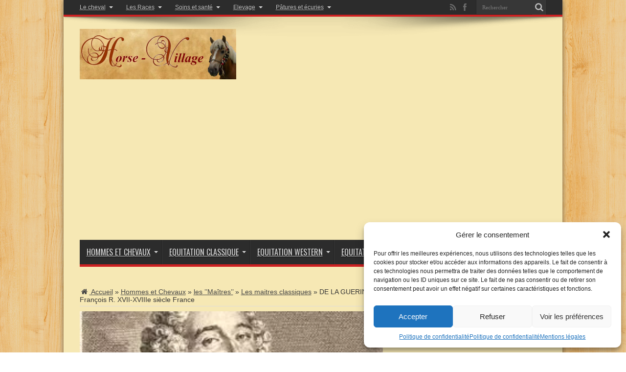

--- FILE ---
content_type: text/html; charset=UTF-8
request_url: https://horse-village.com/la-gueriniere/
body_size: 27043
content:
<!DOCTYPE html>
<html lang="fr-FR" prefix="og: http://ogp.me/ns#">
<head>
<meta charset="UTF-8" />
<title>DE LA GUERINIERE François R. XVII-XVIIIe siècle France</title>
<link rel="profile" href="http://gmpg.org/xfn/11" />
<link rel="pingback" href="https://horse-village.com/xmlrpc.php" />
<title>DE LA GUERINIERE François R. XVII-XVIIIe siècle France</title>
<meta name='robots' content='max-image-preview:large' />
	<style>img:is([sizes="auto" i], [sizes^="auto," i]) { contain-intrinsic-size: 3000px 1500px }</style>
		<!-- Pixel Cat Facebook Pixel Code -->
	<script>
	!function(f,b,e,v,n,t,s){if(f.fbq)return;n=f.fbq=function(){n.callMethod?
	n.callMethod.apply(n,arguments):n.queue.push(arguments)};if(!f._fbq)f._fbq=n;
	n.push=n;n.loaded=!0;n.version='2.0';n.queue=[];t=b.createElement(e);t.async=!0;
	t.src=v;s=b.getElementsByTagName(e)[0];s.parentNode.insertBefore(t,s)}(window,
	document,'script','https://connect.facebook.net/en_US/fbevents.js' );
	fbq( 'init', '584786571629959' );	</script>
	<!-- DO NOT MODIFY -->
	<!-- End Facebook Pixel Code -->
	<link rel='dns-prefetch' href='//ajax.googleapis.com' />
<link rel='dns-prefetch' href='//fonts.googleapis.com' />
<link href='http://fonts.googleapis.com' rel='preconnect' />
<link href='//fonts.gstatic.com' crossorigin='' rel='preconnect' />
<link rel="alternate" type="application/rss+xml" title="Horse Village &raquo; Flux" href="https://horse-village.com/feed/" />
<link rel="alternate" type="application/rss+xml" title="Horse Village &raquo; Flux des commentaires" href="https://horse-village.com/comments/feed/" />
<link rel="alternate" type="application/rss+xml" title="Horse Village &raquo; DE LA GUERINIERE François R. XVII-XVIIIe siècle France Flux des commentaires" href="https://horse-village.com/la-gueriniere/feed/" />
		<style>
			.lazyload,
			.lazyloading {
				max-width: 100%;
			}
		</style>
		<script type="text/javascript">
/* <![CDATA[ */
window._wpemojiSettings = {"baseUrl":"https:\/\/s.w.org\/images\/core\/emoji\/16.0.1\/72x72\/","ext":".png","svgUrl":"https:\/\/s.w.org\/images\/core\/emoji\/16.0.1\/svg\/","svgExt":".svg","source":{"concatemoji":"https:\/\/horse-village.com\/wp-includes\/js\/wp-emoji-release.min.js"}};
/*! This file is auto-generated */
!function(s,n){var o,i,e;function c(e){try{var t={supportTests:e,timestamp:(new Date).valueOf()};sessionStorage.setItem(o,JSON.stringify(t))}catch(e){}}function p(e,t,n){e.clearRect(0,0,e.canvas.width,e.canvas.height),e.fillText(t,0,0);var t=new Uint32Array(e.getImageData(0,0,e.canvas.width,e.canvas.height).data),a=(e.clearRect(0,0,e.canvas.width,e.canvas.height),e.fillText(n,0,0),new Uint32Array(e.getImageData(0,0,e.canvas.width,e.canvas.height).data));return t.every(function(e,t){return e===a[t]})}function u(e,t){e.clearRect(0,0,e.canvas.width,e.canvas.height),e.fillText(t,0,0);for(var n=e.getImageData(16,16,1,1),a=0;a<n.data.length;a++)if(0!==n.data[a])return!1;return!0}function f(e,t,n,a){switch(t){case"flag":return n(e,"\ud83c\udff3\ufe0f\u200d\u26a7\ufe0f","\ud83c\udff3\ufe0f\u200b\u26a7\ufe0f")?!1:!n(e,"\ud83c\udde8\ud83c\uddf6","\ud83c\udde8\u200b\ud83c\uddf6")&&!n(e,"\ud83c\udff4\udb40\udc67\udb40\udc62\udb40\udc65\udb40\udc6e\udb40\udc67\udb40\udc7f","\ud83c\udff4\u200b\udb40\udc67\u200b\udb40\udc62\u200b\udb40\udc65\u200b\udb40\udc6e\u200b\udb40\udc67\u200b\udb40\udc7f");case"emoji":return!a(e,"\ud83e\udedf")}return!1}function g(e,t,n,a){var r="undefined"!=typeof WorkerGlobalScope&&self instanceof WorkerGlobalScope?new OffscreenCanvas(300,150):s.createElement("canvas"),o=r.getContext("2d",{willReadFrequently:!0}),i=(o.textBaseline="top",o.font="600 32px Arial",{});return e.forEach(function(e){i[e]=t(o,e,n,a)}),i}function t(e){var t=s.createElement("script");t.src=e,t.defer=!0,s.head.appendChild(t)}"undefined"!=typeof Promise&&(o="wpEmojiSettingsSupports",i=["flag","emoji"],n.supports={everything:!0,everythingExceptFlag:!0},e=new Promise(function(e){s.addEventListener("DOMContentLoaded",e,{once:!0})}),new Promise(function(t){var n=function(){try{var e=JSON.parse(sessionStorage.getItem(o));if("object"==typeof e&&"number"==typeof e.timestamp&&(new Date).valueOf()<e.timestamp+604800&&"object"==typeof e.supportTests)return e.supportTests}catch(e){}return null}();if(!n){if("undefined"!=typeof Worker&&"undefined"!=typeof OffscreenCanvas&&"undefined"!=typeof URL&&URL.createObjectURL&&"undefined"!=typeof Blob)try{var e="postMessage("+g.toString()+"("+[JSON.stringify(i),f.toString(),p.toString(),u.toString()].join(",")+"));",a=new Blob([e],{type:"text/javascript"}),r=new Worker(URL.createObjectURL(a),{name:"wpTestEmojiSupports"});return void(r.onmessage=function(e){c(n=e.data),r.terminate(),t(n)})}catch(e){}c(n=g(i,f,p,u))}t(n)}).then(function(e){for(var t in e)n.supports[t]=e[t],n.supports.everything=n.supports.everything&&n.supports[t],"flag"!==t&&(n.supports.everythingExceptFlag=n.supports.everythingExceptFlag&&n.supports[t]);n.supports.everythingExceptFlag=n.supports.everythingExceptFlag&&!n.supports.flag,n.DOMReady=!1,n.readyCallback=function(){n.DOMReady=!0}}).then(function(){return e}).then(function(){var e;n.supports.everything||(n.readyCallback(),(e=n.source||{}).concatemoji?t(e.concatemoji):e.wpemoji&&e.twemoji&&(t(e.twemoji),t(e.wpemoji)))}))}((window,document),window._wpemojiSettings);
/* ]]> */
</script>
<link rel='stylesheet' id='wphb-1-css' href='https://horse-village.com/wp-content/uploads/hummingbird-assets/9f4824e6b661cfa6bf0704463d137a3d.css' type='text/css' media='all' />
<style id='wphb-1-inline-css' type='text/css'>
/*version 3.0 Modified*/
/*version 2.1 Modified*/
/*version 2.0 Modified*/
  /*version 1.9*/
	.amazon-product-table {
		border-collapse : collapse;
		border : 0 none !important ;
		width : 100%;
	}
	.amazon-product-table td {
		border : 0 none !important ;
		padding : 0 !important ;
}
.entry table.amazon-product-price {
 width:60%;
background-color: none;
border:0px !important;

	}
	div.amazon-image-wrapper {
		text-align : center;
		width : 170px;
		float : left;
		padding : 0 10px 0 10px;
	}
	.amazon-product-table hr {
		display : block;
	}
	span.amazon-tiny {
		font-size : 10px;
	}
	div.amazon-buying {
		text-align : left;
	}
	h2.amazon-asin-title {
		margin : 0 0 5px 0;
		line-height : 1.25;
		font-size : 10pt;
	}
	span.asin-title {
		text-align : left;
	}
	span.amazon-author {
		color : #666;
		font-size : 12px;
	}
	span.amazon-starring-label {
		color : #999;
		font-size : 10px;
	}
	span.amazon-director-label {
		color : #999;
		font-size : 10px;
	}
	span.amazon-rating-label {
		color : #999;
		font-size : 10px;
	}
	span.amazon-starring {
		color : #666;
		font-size : 12px;
	}
	.amazon-manufacturer{
		color : #666;
		font-size : 12px;
	}
	.amazon-ESRB{
		color : #666;
		font-size : 12px;
	}
	.amazon-feature{
		color : #666;
		font-size : 12px;
	}
	.amazon-platform{
		color : #666;
		font-size : 12px;
	}
	.amazon-system{
		color : #666;
		font-size : 12px;
	}
	span.amazon-starring {
		color : #666;
		font-size : 12px;
	}
	span.amazon-director {
		color : #666;
		font-size : 12px;
	}
	span.amazon-rating {
		color : #666;
		font-size : 12px;
	}
	.amazon-product-price {
		border-collapse : collapse;
		border : 0 none;
		width : auto;
		padding : 0 !important ;
	}
	.amazon-product-price a img.amazon-image {
		background-color : transparent !important ;
		border : 0 none !important ;
	}
	.amazon-post-text {
		text-align : left;
		padding : 0 !important ;
	}
	.appip-label{
		color : #666;
	}
	.amazon-list-price-label {
		font-size : 10px;
		color : #666;
		text-align : left;
		width : auto;
	}
	.amazon-list-price {
		width : auto;
		text-decoration : line-through;
		text-align : left;
	}
	.amazon-price-label {
		font-size : 10px;
		color : #666;
		text-align : left;
		width : auto;
	}
	.amazon-price {
		font-size : 14px;
		color : #800000;
		font-weight : bold;
		text-align : left;
	}
	.amazon-new-label {
		font-size : 10px;
		color : #666;
		text-align : left;
		width : auto;
	}
	.amazon-new {
		font-size : 14px;
		color : #800000;
		text-align : left;
		font-weight : bold;
	}
	.amazon-used-label {
		font-size : 10px;
		color : #666;
		text-align : left;
		width : auto;
	}
	.amazon-used {
		color : #666;
		text-align : left;
	}
	div.amazon-dates {
		padding : 0 !important ;
		text-align : left;
	}
	div.amazon-dates span.amazon-preorder {
		font-weight : bold;
		color : #d16601;
		text-align : left;
	}
	div.amazon-dates span.amazon-release-date {
		font-size : 10px;
		color : #666;
		text-align : left;
	}
	span.instock {
		font-size:8pt;
		color:#008000;
	}
	span.outofstock {
		font-size:8pt;
		color:#800000;
	}
	div.appip-multi-divider {
		margin:10px 0;
	}
	
a[target=&quot;amazonwin&quot;] {margin: 0 !important;}
a[rel^=&quot;appiplightbox&quot;] { display: inline-block; font-size: .75rem; text-align: center; max-width: 100%; }
table.amazon-product-table td { border: 0 none ; padding: 0; }
.amazon-image-wrapper { padding: 0 1%; text-align: center;float: left; margin: 0 2% 0 0;-webkit-box-sizing: border-box;-moz-box-sizing: border-box; box-sizing: border-box; max-width: 25%; width: 100%; }
.amazon-image-wrapper a { border-bottom: none; display: block; font-size: 12px; text-align: center; }
.amazon-image-wrapper br {display: none;}
.appip-label {font-size: inherit;font-weight: bold;text-transform: uppercase;}
.amazon-product-table .amazon-buying h2.amazon-asin-title { border-bottom: 0 none; font-size: 1rem; line-height: 1.25em; margin: 0; }
.amazon-product-table hr { height: 0px; margin: 6px 0; }
.amazon-list-price-label, .amazon-new, .amazon-new-label, .amazon-used-label, .amazon-list-price {}
.amazon-dates {height: auto;}
.amazon-dates br {display: none;}
.amazon-list-price-label, .amazon-new-label, .amazon-used-label { font-weight: bold; min-width: 7em;width: auto;}
.amazon-product-table:after {clear: both;}
.amazon-tiny {text-align: center;}
#content table.amazon-product-table { clear: both; margin-bottom: 10px; }
#content table.amazon-product-price { -moz-border-radius: 0; -webkit-border-radius: 0; border-collapse: collapse; border-radius: 0; border: 0 none; margin: 0; max-width: 100%; width: auto; }
#content table.amazon-product-price td { border: 0 none !important; padding: .25em 0; }
#content table.amazon-product-table &gt; tbody &gt; tr &gt; td {padding: .5rem !important;}
.amazon-buying { box-sizing: border-box; float: left; max-width: 73%; width: 100%; }
table.amazon-product-table hr {display:inline-block;max-width:100%;  width: 100%;  border-top: 1px solid #e2e5e7;}
table.amazon-product-price { float: left; margin: 0; width: 100%; }
.amazon-product-table a { border-bottom: 0 none; text-decoration: none; }
table.amazon-product-price td { padding: 1%; width: auto; }
table.amazon-product-price tr:first-child td {width:7em;}
.amazon-additional-images-text { display: block; font-size: x-small; font-weight: bold; }
.amazon-dates br {display: none;}
.amazon-element-imagesets { border: 1px solid #ccc; display: inline-block; margin: 5px; overflow: hidden; padding: 10px; }
.amazon-element-imagesets br {display: none;}
.amazon-element-imagesets a { float: left; margin: 3px; }
.amazon-element-imagesets a img {border: 1px solid #fff;}
.amazon-additional-images-wrapper { border: 1px solid #ccc; box-sizing: border-box; display: inline-block; margin: 1%; overflow: hidden; padding: 2%; }
.amazon-additional-images-wrapper a { float: left; margin: 3px; }
.amazon-additional-images-wrapper a img {border: 1px solid #fff;width:25px;}
.amazon-additional-images-wrapper br {display: none;}
img.amazon-varient-image {max-width: 50px;margin: 1%;padding: 1px;background-color: #999;}
img.amazon-varient-image:hover {background-color: #3A9AD9;}
.amazon_variations_wrapper{}
.amazon_varients{}
.amazon-varient-type-link {display: inline-block;font-weight: bold;}
.amazon-varient-type-price {display: inline-block;color: #EA0202;font-weight: bold;}
.amazon-price-button{margin-top:2%;display:block;}
.amazon-price-button &gt; a{display:block;margin-top:8px;margin-bottom:5px;width:165px;}
.amazon-price-button &gt; a img.amazon-price-button-img{border:0 none;margin:0px;background:transparent;}
.amazon-product-table td.amazon-list-variants {border-top: 1px solid #CCC;border-bottom: 1px solid #ccc;padding: 2%;margin-top:2%;}
.amazon-variant-price-text{color:initial;}
span.amazon-variant-price-text {font-weight: normal;}
@media only screen and (max-width : 1200px) {}
@media only screen and (max-width : 992px) {}
@media only screen and (max-width : 768px) {}
@media only screen and (max-width : 550px) {
	.amazon-image-wrapper { padding: 0; text-align: center; float: none; margin: 0 auto 2%; -webkit-box-sizing: border-box; -moz-box-sizing: border-box; box-sizing: border-box; max-width: 75%; width: 100%; }
	.amazon-buying { box-sizing: border-box; float: none; max-width: 100%; width: 100%; }
	.amazon-product-price,table.amazon-product-price { float: none; margin: 0; max-width: 100%; width: 100%; }
	.amazon-product-pricing-wrap { display: block; clear: both; }
	.amazon-dates { text-align: center; }
	.amazon-dates a { margin: 0 auto !important; width: 50% !important; }
	.amazon-dates a img { margin: 5% auto 0 !important; width: 95% !important; }
	span.amazon-tiny {margin-top: 2px;background: #ccc;padding:1%;display: block;font-size: 1.25em;color: #000;text-transform: uppercase;border: 1px solid #999;line-height: 1.25em;}
	span.amazon-tiny:active {background: #EDEDED;}
	.amazon-product-table .amazon-buying h2.amazon-asin-title {margin-top: 3%;display: block;line-height: 1.5em;}
	.amazon-additional-images-wrapper { max-width: 100%; width: 100%; margin: 1% 0; text-align: center; }
	.amazon-additional-images-wrapper a { float: none; display: inline-block; width: 18%; margin: 0; -webkit-box-sizing: border-box; -moz-box-sizing: border-box; box-sizing: border-box; }
	.amazon-additional-images-wrapper a img { width: 75%; }
	td.amazon-list-price-label, td.amazon-new-label, td.amazon-used-label, td.amazon-used-price, td.amazon-new, td.amazon-list-price { display: inline-block; }
}
@media only screen and (max-width : 320px) {}
.amazon-elements-wrapper,.amazon-element-wrapper{clear: both;}

/*alignleft/alignright/aligncenter styles - new in version 4.0*/
.amazon-product-table.alignright,
.amazon-product-table.alignleft {clear: none !important;width: auto !important;width: 43% !important;border: 1px solid #eaeaea !important;padding: 2%;-moz-box-sizing:border-box;-webkit-box-sizing:border-box;box-sizing:border-box;}
.amazon-product-table.aligncenter{clear:both;margin:auto;}
.alignleft .amazon-buying,
.alignright .amazon-buying{width: 100%;float: none !important;overflow: hidden;max-width: 100%;margin: auto;}
.alignleft .amazon-image-wrapper,
.alignright .amazon-image-wrapper{float: none;margin: auto;max-width: 100%;}
.alignleft .amazon-product-pricing-wrap,
.alignright .amazon-product-pricing-wrap {overflow: hidden;}
.alignleft .amazon-product-price ,
.alignright .amazon-product-price {float: none;width: 100%;}
.alignleft .amazon-product-table hr,
.alignright .amazon-product-table hr {width: 100%;display: block;}
.alignleft .amazon-price-button,
.alignright .amazon-price-button {text-align: center;}
a.amazon__price--button--style,
a.amazon__price--button--style:visited {background-color: #444;padding: 10px 20px;margin: 5px 0;display: inline-block;text-decoration: none;color: #fff;-moz-transition: all .5s ease;-webkit-transition: all .5s ease;transition: all .5s ease;}
a.amazon__price--button--style:hover {background-color: #2196F3;text-decoration: none;color: #fff;}
a.amazon__price--button--style:focus,
a.amazon__price--button--style:active{outline: 0;-moz-box-shadow:0 0 5px #2196F3;-webkit-box-shadow:0 0 5px #2196F3;box-shadow: 0 0 5px #2196F3;background-color: #2196F3;text-decoration: none;color: #fff;}
@media screen and (max-width:550px){
	a.amazon__price--button--style{ max-width:90%; margin:5px auto; }
}

</style>
<style id='wp-emoji-styles-inline-css' type='text/css'>

	img.wp-smiley, img.emoji {
		display: inline !important;
		border: none !important;
		box-shadow: none !important;
		height: 1em !important;
		width: 1em !important;
		margin: 0 0.07em !important;
		vertical-align: -0.1em !important;
		background: none !important;
		padding: 0 !important;
	}
</style>
<link rel='stylesheet' id='wp-block-library-css' href='https://horse-village.com/wp-includes/css/dist/block-library/style.min.css' type='text/css' media='all' />
<style id='classic-theme-styles-inline-css' type='text/css'>
/*! This file is auto-generated */
.wp-block-button__link{color:#fff;background-color:#32373c;border-radius:9999px;box-shadow:none;text-decoration:none;padding:calc(.667em + 2px) calc(1.333em + 2px);font-size:1.125em}.wp-block-file__button{background:#32373c;color:#fff;text-decoration:none}
</style>
<style id='global-styles-inline-css' type='text/css'>
:root{--wp--preset--aspect-ratio--square: 1;--wp--preset--aspect-ratio--4-3: 4/3;--wp--preset--aspect-ratio--3-4: 3/4;--wp--preset--aspect-ratio--3-2: 3/2;--wp--preset--aspect-ratio--2-3: 2/3;--wp--preset--aspect-ratio--16-9: 16/9;--wp--preset--aspect-ratio--9-16: 9/16;--wp--preset--color--black: #000000;--wp--preset--color--cyan-bluish-gray: #abb8c3;--wp--preset--color--white: #ffffff;--wp--preset--color--pale-pink: #f78da7;--wp--preset--color--vivid-red: #cf2e2e;--wp--preset--color--luminous-vivid-orange: #ff6900;--wp--preset--color--luminous-vivid-amber: #fcb900;--wp--preset--color--light-green-cyan: #7bdcb5;--wp--preset--color--vivid-green-cyan: #00d084;--wp--preset--color--pale-cyan-blue: #8ed1fc;--wp--preset--color--vivid-cyan-blue: #0693e3;--wp--preset--color--vivid-purple: #9b51e0;--wp--preset--gradient--vivid-cyan-blue-to-vivid-purple: linear-gradient(135deg,rgba(6,147,227,1) 0%,rgb(155,81,224) 100%);--wp--preset--gradient--light-green-cyan-to-vivid-green-cyan: linear-gradient(135deg,rgb(122,220,180) 0%,rgb(0,208,130) 100%);--wp--preset--gradient--luminous-vivid-amber-to-luminous-vivid-orange: linear-gradient(135deg,rgba(252,185,0,1) 0%,rgba(255,105,0,1) 100%);--wp--preset--gradient--luminous-vivid-orange-to-vivid-red: linear-gradient(135deg,rgba(255,105,0,1) 0%,rgb(207,46,46) 100%);--wp--preset--gradient--very-light-gray-to-cyan-bluish-gray: linear-gradient(135deg,rgb(238,238,238) 0%,rgb(169,184,195) 100%);--wp--preset--gradient--cool-to-warm-spectrum: linear-gradient(135deg,rgb(74,234,220) 0%,rgb(151,120,209) 20%,rgb(207,42,186) 40%,rgb(238,44,130) 60%,rgb(251,105,98) 80%,rgb(254,248,76) 100%);--wp--preset--gradient--blush-light-purple: linear-gradient(135deg,rgb(255,206,236) 0%,rgb(152,150,240) 100%);--wp--preset--gradient--blush-bordeaux: linear-gradient(135deg,rgb(254,205,165) 0%,rgb(254,45,45) 50%,rgb(107,0,62) 100%);--wp--preset--gradient--luminous-dusk: linear-gradient(135deg,rgb(255,203,112) 0%,rgb(199,81,192) 50%,rgb(65,88,208) 100%);--wp--preset--gradient--pale-ocean: linear-gradient(135deg,rgb(255,245,203) 0%,rgb(182,227,212) 50%,rgb(51,167,181) 100%);--wp--preset--gradient--electric-grass: linear-gradient(135deg,rgb(202,248,128) 0%,rgb(113,206,126) 100%);--wp--preset--gradient--midnight: linear-gradient(135deg,rgb(2,3,129) 0%,rgb(40,116,252) 100%);--wp--preset--font-size--small: 13px;--wp--preset--font-size--medium: 20px;--wp--preset--font-size--large: 36px;--wp--preset--font-size--x-large: 42px;--wp--preset--spacing--20: 0.44rem;--wp--preset--spacing--30: 0.67rem;--wp--preset--spacing--40: 1rem;--wp--preset--spacing--50: 1.5rem;--wp--preset--spacing--60: 2.25rem;--wp--preset--spacing--70: 3.38rem;--wp--preset--spacing--80: 5.06rem;--wp--preset--shadow--natural: 6px 6px 9px rgba(0, 0, 0, 0.2);--wp--preset--shadow--deep: 12px 12px 50px rgba(0, 0, 0, 0.4);--wp--preset--shadow--sharp: 6px 6px 0px rgba(0, 0, 0, 0.2);--wp--preset--shadow--outlined: 6px 6px 0px -3px rgba(255, 255, 255, 1), 6px 6px rgba(0, 0, 0, 1);--wp--preset--shadow--crisp: 6px 6px 0px rgba(0, 0, 0, 1);}:where(.is-layout-flex){gap: 0.5em;}:where(.is-layout-grid){gap: 0.5em;}body .is-layout-flex{display: flex;}.is-layout-flex{flex-wrap: wrap;align-items: center;}.is-layout-flex > :is(*, div){margin: 0;}body .is-layout-grid{display: grid;}.is-layout-grid > :is(*, div){margin: 0;}:where(.wp-block-columns.is-layout-flex){gap: 2em;}:where(.wp-block-columns.is-layout-grid){gap: 2em;}:where(.wp-block-post-template.is-layout-flex){gap: 1.25em;}:where(.wp-block-post-template.is-layout-grid){gap: 1.25em;}.has-black-color{color: var(--wp--preset--color--black) !important;}.has-cyan-bluish-gray-color{color: var(--wp--preset--color--cyan-bluish-gray) !important;}.has-white-color{color: var(--wp--preset--color--white) !important;}.has-pale-pink-color{color: var(--wp--preset--color--pale-pink) !important;}.has-vivid-red-color{color: var(--wp--preset--color--vivid-red) !important;}.has-luminous-vivid-orange-color{color: var(--wp--preset--color--luminous-vivid-orange) !important;}.has-luminous-vivid-amber-color{color: var(--wp--preset--color--luminous-vivid-amber) !important;}.has-light-green-cyan-color{color: var(--wp--preset--color--light-green-cyan) !important;}.has-vivid-green-cyan-color{color: var(--wp--preset--color--vivid-green-cyan) !important;}.has-pale-cyan-blue-color{color: var(--wp--preset--color--pale-cyan-blue) !important;}.has-vivid-cyan-blue-color{color: var(--wp--preset--color--vivid-cyan-blue) !important;}.has-vivid-purple-color{color: var(--wp--preset--color--vivid-purple) !important;}.has-black-background-color{background-color: var(--wp--preset--color--black) !important;}.has-cyan-bluish-gray-background-color{background-color: var(--wp--preset--color--cyan-bluish-gray) !important;}.has-white-background-color{background-color: var(--wp--preset--color--white) !important;}.has-pale-pink-background-color{background-color: var(--wp--preset--color--pale-pink) !important;}.has-vivid-red-background-color{background-color: var(--wp--preset--color--vivid-red) !important;}.has-luminous-vivid-orange-background-color{background-color: var(--wp--preset--color--luminous-vivid-orange) !important;}.has-luminous-vivid-amber-background-color{background-color: var(--wp--preset--color--luminous-vivid-amber) !important;}.has-light-green-cyan-background-color{background-color: var(--wp--preset--color--light-green-cyan) !important;}.has-vivid-green-cyan-background-color{background-color: var(--wp--preset--color--vivid-green-cyan) !important;}.has-pale-cyan-blue-background-color{background-color: var(--wp--preset--color--pale-cyan-blue) !important;}.has-vivid-cyan-blue-background-color{background-color: var(--wp--preset--color--vivid-cyan-blue) !important;}.has-vivid-purple-background-color{background-color: var(--wp--preset--color--vivid-purple) !important;}.has-black-border-color{border-color: var(--wp--preset--color--black) !important;}.has-cyan-bluish-gray-border-color{border-color: var(--wp--preset--color--cyan-bluish-gray) !important;}.has-white-border-color{border-color: var(--wp--preset--color--white) !important;}.has-pale-pink-border-color{border-color: var(--wp--preset--color--pale-pink) !important;}.has-vivid-red-border-color{border-color: var(--wp--preset--color--vivid-red) !important;}.has-luminous-vivid-orange-border-color{border-color: var(--wp--preset--color--luminous-vivid-orange) !important;}.has-luminous-vivid-amber-border-color{border-color: var(--wp--preset--color--luminous-vivid-amber) !important;}.has-light-green-cyan-border-color{border-color: var(--wp--preset--color--light-green-cyan) !important;}.has-vivid-green-cyan-border-color{border-color: var(--wp--preset--color--vivid-green-cyan) !important;}.has-pale-cyan-blue-border-color{border-color: var(--wp--preset--color--pale-cyan-blue) !important;}.has-vivid-cyan-blue-border-color{border-color: var(--wp--preset--color--vivid-cyan-blue) !important;}.has-vivid-purple-border-color{border-color: var(--wp--preset--color--vivid-purple) !important;}.has-vivid-cyan-blue-to-vivid-purple-gradient-background{background: var(--wp--preset--gradient--vivid-cyan-blue-to-vivid-purple) !important;}.has-light-green-cyan-to-vivid-green-cyan-gradient-background{background: var(--wp--preset--gradient--light-green-cyan-to-vivid-green-cyan) !important;}.has-luminous-vivid-amber-to-luminous-vivid-orange-gradient-background{background: var(--wp--preset--gradient--luminous-vivid-amber-to-luminous-vivid-orange) !important;}.has-luminous-vivid-orange-to-vivid-red-gradient-background{background: var(--wp--preset--gradient--luminous-vivid-orange-to-vivid-red) !important;}.has-very-light-gray-to-cyan-bluish-gray-gradient-background{background: var(--wp--preset--gradient--very-light-gray-to-cyan-bluish-gray) !important;}.has-cool-to-warm-spectrum-gradient-background{background: var(--wp--preset--gradient--cool-to-warm-spectrum) !important;}.has-blush-light-purple-gradient-background{background: var(--wp--preset--gradient--blush-light-purple) !important;}.has-blush-bordeaux-gradient-background{background: var(--wp--preset--gradient--blush-bordeaux) !important;}.has-luminous-dusk-gradient-background{background: var(--wp--preset--gradient--luminous-dusk) !important;}.has-pale-ocean-gradient-background{background: var(--wp--preset--gradient--pale-ocean) !important;}.has-electric-grass-gradient-background{background: var(--wp--preset--gradient--electric-grass) !important;}.has-midnight-gradient-background{background: var(--wp--preset--gradient--midnight) !important;}.has-small-font-size{font-size: var(--wp--preset--font-size--small) !important;}.has-medium-font-size{font-size: var(--wp--preset--font-size--medium) !important;}.has-large-font-size{font-size: var(--wp--preset--font-size--large) !important;}.has-x-large-font-size{font-size: var(--wp--preset--font-size--x-large) !important;}
:where(.wp-block-post-template.is-layout-flex){gap: 1.25em;}:where(.wp-block-post-template.is-layout-grid){gap: 1.25em;}
:where(.wp-block-columns.is-layout-flex){gap: 2em;}:where(.wp-block-columns.is-layout-grid){gap: 2em;}
:root :where(.wp-block-pullquote){font-size: 1.5em;line-height: 1.6;}
</style>
<link rel='stylesheet' id='wphb-2-css' href='https://horse-village.com/wp-content/uploads/hummingbird-assets/18731d111722594bfc8ea5d9be01655a.css' type='text/css' media='all' />
<link rel='stylesheet' id='taxonomy-image-plugin-public-css' href='https://horse-village.com/wp-content/uploads/hummingbird-assets/85c5fad4d54b727b8e5ca0bbd083bf5c.css' type='text/css' media='screen' />
<link rel='stylesheet' id='woocommerce-layout-css' href='https://horse-village.com/wp-content/uploads/hummingbird-assets/a3ffe33ecec051fbe21f00ef7ce2b971.css' type='text/css' media='all' />
<link rel='stylesheet' id='woocommerce-smallscreen-css' href='https://horse-village.com/wp-content/uploads/hummingbird-assets/03e63e24c774f73d4aa6faafb2b9dcd9.css' type='text/css' media='only screen and (max-width: 768px)' />
<link rel='stylesheet' id='woocommerce-general-css' href='https://horse-village.com/wp-content/uploads/hummingbird-assets/34879fe215e4f9adf8c00d0ae6bb217c.css' type='text/css' media='all' />
<style id='woocommerce-inline-inline-css' type='text/css'>
.woocommerce form .form-row .required { visibility: visible; }
</style>
<link rel='stylesheet' id='wphb-3-css' href='https://horse-village.com/wp-content/uploads/hummingbird-assets/a950addbb64bd0f997e898de1c441932.css' type='text/css' media='all' />
<link rel='stylesheet' id='tie-style-css' href='https://horse-village.com/wp-content/themes/horse-village/style.css' type='text/css' media='all' />
<link rel='stylesheet' id='tie-woocommerce-css' href='https://horse-village.com/wp-content/uploads/hummingbird-assets/57725cb9797936fad75719295f76f3aa.css' type='text/css' media='all' />
<link rel="preload" as="style" href="https://fonts.googleapis.com/css?family=Oswald%3Aregular%2C700&#038;subset=latin%2Clatin-ext" /><link rel='stylesheet' id='Oswald-css' href='https://fonts.googleapis.com/css?family=Oswald%3Aregular%2C700&#038;subset=latin%2Clatin-ext' type='text/css' media='print' onload='this.media=&#34;all&#34;' />
<link rel='stylesheet' id='wphb-4-css' href='https://horse-village.com/wp-content/uploads/hummingbird-assets/62bf131fd5d59e765d015ab448871daa.css' type='text/css' media='all' />
<link rel='stylesheet' id='nimble-portfolio-default-stylesheet-css' href='https://horse-village.com/wp-content/plugins/nimble-portfolio/skins/default/skin.css' type='text/css' media='all' />
<link rel='stylesheet' id='nimble-portfolio-defaultplus-stylesheet-css' href='https://horse-village.com/wp-content/plugins/nimble-portfolio-defaultplus-skin/skin.css' type='text/css' media='all' />
<link rel='stylesheet' id='nimblebox-style-css' href='https://horse-village.com/wp-content/uploads/hummingbird-assets/4d3ad0faf24f28b06bd458c47132fd1e.css' type='text/css' media='all' />
<script type="text/javascript" async src="https://horse-village.com/wp-content/plugins/burst-statistics/helpers/timeme/timeme.min.js" id="burst-timeme-js"></script>
<script type="text/javascript" id="burst-js-extra">
/* <![CDATA[ */
var burst = {"tracking":{"isInitialHit":true,"lastUpdateTimestamp":0,"beacon_url":"https:\/\/horse-village.com\/wp-content\/plugins\/burst-statistics\/endpoint.php","ajaxUrl":"https:\/\/horse-village.com\/wp-admin\/admin-ajax.php"},"options":{"cookieless":0,"pageUrl":"https:\/\/horse-village.com\/la-gueriniere\/","beacon_enabled":1,"do_not_track":0,"enable_turbo_mode":0,"track_url_change":0,"cookie_retention_days":30,"debug":0},"goals":{"completed":[],"scriptUrl":"https:\/\/horse-village.com\/wp-content\/plugins\/burst-statistics\/\/assets\/js\/build\/burst-goals.js?v=1762515961","active":[]},"cache":{"uid":null,"fingerprint":null,"isUserAgent":null,"isDoNotTrack":null,"useCookies":null}};
/* ]]> */
</script>
<script type="text/javascript" async src="https://horse-village.com/wp-content/plugins/burst-statistics/assets/js/build/burst.min.js" id="burst-js"></script>
<script type="text/javascript" id="wphb-5-js-extra">
/* <![CDATA[ */
var appipTemplates = {"templates":[{"location":"core","name":"Par d\u00e9faut","ID":"default"},{"location":"product","name":"Amazon Mise En Page","ID":"amazon-layout"},{"location":"products","name":"Suppl\u00e9ant","ID":"fluffy"},{"location":"product","name":"Sombre","ID":"dark"},{"location":"product","name":"Dark: Droit \u00c0 L'Image","ID":"dark-reversed"},{"location":"product","name":"Dark: Image Du Haut","ID":"dark-image-top"},{"location":"product","name":"La lumi\u00e8re","ID":"light"},{"location":"product","name":"Lumi\u00e8re: Droit \u00c0 L'Image","ID":"light-reversed"},{"location":"product","name":"Lumi\u00e8re: L'Image En Haut","ID":"light-image-top"},{"location":"search","name":"Grille De Mise En Page","ID":"grid"}]};
/* ]]> */
</script>
<script type="text/javascript" src="https://horse-village.com/wp-content/uploads/hummingbird-assets/a38c0f4e94b978dd0eaafdf6b7e8684f.js" id="wphb-5-js"></script>
<script type="text/javascript" id="wphb-6-js-extra">
/* <![CDATA[ */
var woocommerce_params = {"ajax_url":"\/wp-admin\/admin-ajax.php","wc_ajax_url":"\/?wc-ajax=%%endpoint%%","i18n_password_show":"Afficher le mot de passe","i18n_password_hide":"Masquer le mot de passe"};;;var wc_add_to_cart_params = {"ajax_url":"\/wp-admin\/admin-ajax.php","wc_ajax_url":"\/?wc-ajax=%%endpoint%%","i18n_view_cart":"Voir le panier","cart_url":"https:\/\/horse-village.com\/panier\/","is_cart":"","cart_redirect_after_add":"no"};
/* ]]> */
</script>
<script type="text/javascript" src="https://horse-village.com/wp-content/uploads/hummingbird-assets/47562411f55742795497d40196ce13c3.js" id="wphb-6-js"></script>
<link rel="https://api.w.org/" href="https://horse-village.com/wp-json/" /><link rel="alternate" title="JSON" type="application/json" href="https://horse-village.com/wp-json/wp/v2/posts/509" /><link rel="EditURI" type="application/rsd+xml" title="RSD" href="https://horse-village.com/xmlrpc.php?rsd" />
<meta name="generator" content="Horse Village 6.8.3 - http://horse-village.com" />
<link rel='shortlink' href='https://horse-village.com/?p=509' />
<link rel="alternate" title="oEmbed (JSON)" type="application/json+oembed" href="https://horse-village.com/wp-json/oembed/1.0/embed?url=https%3A%2F%2Fhorse-village.com%2Fla-gueriniere%2F" />
<link rel="alternate" title="oEmbed (XML)" type="text/xml+oembed" href="https://horse-village.com/wp-json/oembed/1.0/embed?url=https%3A%2F%2Fhorse-village.com%2Fla-gueriniere%2F&#038;format=xml" />
			<style>.cmplz-hidden {
					display: none !important;
				}</style>		<script>
			document.documentElement.className = document.documentElement.className.replace('no-js', 'js');
		</script>
				<style>
			.no-js img.lazyload {
				display: none;
			}

			figure.wp-block-image img.lazyloading {
				min-width: 150px;
			}

			.lazyload,
			.lazyloading {
				--smush-placeholder-width: 100px;
				--smush-placeholder-aspect-ratio: 1/1;
				width: var(--smush-image-width, var(--smush-placeholder-width)) !important;
				aspect-ratio: var(--smush-image-aspect-ratio, var(--smush-placeholder-aspect-ratio)) !important;
			}

						.lazyload, .lazyloading {
				opacity: 0;
			}

			.lazyloaded {
				opacity: 1;
				transition: opacity 400ms;
				transition-delay: 0ms;
			}

					</style>
		<link rel="shortcut icon" href="https://horse-village.com/wp-content/themes/jarida/favicon.ico" title="Favicon" /><!--[if IE]>
<script type="text/javascript">jQuery(document).ready(function (){ jQuery(".menu-item").has("ul").children("a").attr("aria-haspopup", "true");});</script>
<![endif]-->
<!--[if lt IE 9]>
<script src="https://horse-village.com/wp-content/themes/jarida/js/html5.js"></script>
<script src="https://horse-village.com/wp-content/themes/jarida/js/selectivizr-min.js"></script>
<![endif]-->
<!--[if IE 8]>
<link rel="stylesheet" type="text/css" media="all" href="https://horse-village.com/wp-content/themes/jarida/css/ie8.css" />
<![endif]-->
<meta http-equiv="X-UA-Compatible" content="IE=edge,chrome=1" />
<meta name="viewport" content="width=device-width, initial-scale=1, maximum-scale=1, user-scalable=no" />
<style type="text/css" media="screen">


body{
	font-size : 14px !important;
}
a {
		text-decoration: underline;}
.wrapper{background:#f6e8b4     ;}



</style>
<script data-ad-client="ca-pub-7429340051228722" async src="https://pagead2.googlesyndication.com/pagead/js/adsbygoogle.js"></script>
	<noscript><style>.woocommerce-product-gallery{ opacity: 1 !important; }</style></noscript>
	<!-- SEO meta tags powered by SmartCrawl https://wpmudev.com/project/smartcrawl-wordpress-seo/ -->
<meta name="description" content="Ouvrage : « l’école de cavalerie » et « Elément de cavalerie » (ces deux ouvrages sont encore des références dans le monde) Il supprime les allures dites «  ..." />
<script type="application/ld+json">{"@context":"https:\/\/schema.org","@graph":[{"@type":"Organization","@id":"https:\/\/horse-village.com\/#schema-publishing-organization","url":"https:\/\/horse-village.com","name":"Horse Village"},{"@type":"WebSite","@id":"https:\/\/horse-village.com\/#schema-website","url":"https:\/\/horse-village.com","name":"Horse Village","encoding":"UTF-8","potentialAction":{"@type":"SearchAction","target":"https:\/\/horse-village.com\/search\/{search_term_string}\/","query-input":"required name=search_term_string"}},{"@type":"BreadcrumbList","@id":"https:\/\/horse-village.com\/la-gueriniere?page&name=la-gueriniere\/#breadcrumb","itemListElement":[{"@type":"ListItem","position":1,"name":"Accueil","item":"https:\/\/horse-village.com"},{"@type":"ListItem","position":2,"name":"Hommes et Chevaux","item":"https:\/\/horse-village.com\/rubrique\/des-hommes-et-des-chevaux\/"},{"@type":"ListItem","position":3,"name":"les \u2019\u2019Ma\u00eetres\u2019\u2019","item":"https:\/\/horse-village.com\/rubrique\/des-hommes-et-des-chevaux\/les-maitres\/"},{"@type":"ListItem","position":4,"name":"Les maitres classiques","item":"https:\/\/horse-village.com\/rubrique\/des-hommes-et-des-chevaux\/les-maitres\/les-maitres-classiques\/"},{"@type":"ListItem","position":5,"name":"DE LA GUERINIERE Fran\u00e7ois R. XVII-XVIIIe si\u00e8cle France"}]},{"@type":"Person","@id":"https:\/\/horse-village.com\/auteur\/shadowfax\/#schema-author","name":"Shadowfax Shadowfax","url":"https:\/\/horse-village.com\/auteur\/shadowfax\/"},{"@type":"WebPage","@id":"https:\/\/horse-village.com\/la-gueriniere\/#schema-webpage","isPartOf":{"@id":"https:\/\/horse-village.com\/#schema-website"},"publisher":{"@id":"https:\/\/horse-village.com\/#schema-publishing-organization"},"url":"https:\/\/horse-village.com\/la-gueriniere\/"},{"@type":"Article","mainEntityOfPage":{"@id":"https:\/\/horse-village.com\/la-gueriniere\/#schema-webpage"},"author":{"@id":"https:\/\/horse-village.com\/auteur\/shadowfax\/#schema-author"},"publisher":{"@id":"https:\/\/horse-village.com\/#schema-publishing-organization"},"dateModified":"2015-02-07T15:40:51","datePublished":"2010-05-30T02:03:36","headline":"DE LA GUERINIERE Fran\u00e7ois R. XVII-XVIIIe si\u00e8cle France","description":"Ouvrage : \u00ab l\u2019\u00e9cole de cavalerie \u00bb et \u00ab El\u00e9ment de cavalerie \u00bb (ces deux ouvrages sont encore des r\u00e9f\u00e9rences dans le monde) Il supprime les allures dites \u00ab  ...","name":"DE LA GUERINIERE Fran\u00e7ois R. XVII-XVIIIe si\u00e8cle France","image":{"@type":"ImageObject","@id":"https:\/\/horse-village.com\/la-gueriniere\/#schema-article-image","url":"https:\/\/horse-village.com\/wp-content\/uploads\/featured-images\/8-3.jpg","height":405,"width":275},"thumbnailUrl":"https:\/\/horse-village.com\/wp-content\/uploads\/featured-images\/8-3.jpg"}]}</script>
<meta property="og:type" content="article" />
<meta property="og:url" content="https://horse-village.com/la-gueriniere/" />
<meta property="og:title" content="DE LA GUERINIERE François R. XVII-XVIIIe siècle France" />
<meta property="og:description" content="Ouvrage : « l’école de cavalerie » et « Elément de cavalerie » (ces deux ouvrages sont encore des références dans le monde) Il supprime les allures dites « ..." />
<meta property="og:image" content="https://horse-village.com/wp-content/uploads/featured-images/8-3.jpg" />
<meta property="og:image:width" content="275" />
<meta property="og:image:height" content="405" />
<meta property="article:published_time" content="2010-05-30T02:03:36" />
<meta property="article:author" content="Shadowfax" />
<meta name="twitter:card" content="summary" />
<meta name="twitter:title" content="DE LA GUERINIERE François R. XVII-XVIIIe siècle France" />
<meta name="twitter:description" content="Ouvrage : « l’école de cavalerie » et « Elément de cavalerie » (ces deux ouvrages sont encore des références dans le monde) Il supprime les allures dites « ..." />
<meta name="twitter:image" content="https://horse-village.com/wp-content/uploads/featured-images/8-3.jpg" />
<!-- /SEO -->
        <style>
            .nimble-portfolio .isotope,
            .nimble-portfolio .isotope .isotope-item {
                -webkit-transition-duration: 900ms;
                -moz-transition-duration: 900ms;
                -ms-transition-duration: 900ms;
                -o-transition-duration: 900ms;
                transition-duration: 900ms;
            }
        </style>
        </head>
<body id="top" class="wp-singular post-template-default single single-post postid-509 single-format-standard wp-theme-jarida wp-child-theme-horse-village theme-jarida woocommerce-no-js" data-burst_id="509" data-burst_type="post">
	<div class="background-cover"></div>
	<div class="wrapper layout-2c animated">
				<div class="top-nav fade-in animated1 head_menu">
			<div class="container">
				<div class="search-block">
					<form method="get" id="searchform" action="https://horse-village.com/">
						<button class="search-button" type="submit" value="Rechercher"></button>	
						<input type="text" id="s" name="s" value="Rechercher" onfocus="if (this.value == 'Rechercher') {this.value = '';}" onblur="if (this.value == '') {this.value = 'Rechercher';}"  />
					</form>
				</div><!-- .search-block /-->
						<div class="social-icons icon_flat">
		<a class="tooldown" title="Rss" href="https://horse-village.com/feed/" target="_blank"><i class="tieicon-rss"></i></a><a class="tooldown" title="Facebook" href="https://www.facebook.com/leHorseVillage" target="_blank"><i class="tieicon-facebook"></i></a>	</div>

				
				<div class="top-menu"><ul id="menu-cheval" class="menu"><li id="menu-item-3771" class="menu-item menu-item-type-custom menu-item-object-custom menu-item-has-children menu-item-3771"><a href="#">Le cheval</a>
<ul class="sub-menu">
	<li id="menu-item-3772" class="menu-item menu-item-type-taxonomy menu-item-object-category menu-item-3772"><a href="https://horse-village.com/rubrique/le-cheval/historique-generalites/">Historique / généralités</a></li>
	<li id="menu-item-4950" class="menu-item menu-item-type-taxonomy menu-item-object-category menu-item-has-children menu-item-4950"><a href="https://horse-village.com/rubrique/le-cheval/morphologie/">Morphologie</a>
	<ul class="sub-menu">
		<li id="menu-item-4953" class="menu-item menu-item-type-taxonomy menu-item-object-category menu-item-4953"><a href="https://horse-village.com/rubrique/le-cheval/morphologie/morphologie-generale/">Morphologie générale</a></li>
		<li id="menu-item-4952" class="menu-item menu-item-type-taxonomy menu-item-object-category menu-item-4952"><a href="https://horse-village.com/rubrique/le-cheval/morphologie/les-robes-et-leurs-genes/">Les Robes et leurs Gènes</a></li>
		<li id="menu-item-4954" class="menu-item menu-item-type-taxonomy menu-item-object-category menu-item-4954"><a href="https://horse-village.com/rubrique/le-cheval/morphologie/parties-du-corps/">Parties du corps</a></li>
		<li id="menu-item-4951" class="menu-item menu-item-type-taxonomy menu-item-object-category menu-item-4951"><a href="https://horse-village.com/rubrique/le-cheval/morphologie/les-allures/">les Allures</a></li>
	</ul>
</li>
	<li id="menu-item-4955" class="menu-item menu-item-type-taxonomy menu-item-object-category menu-item-has-children menu-item-4955"><a href="https://horse-village.com/rubrique/le-cheval/physiologie/">Physiologie</a>
	<ul class="sub-menu">
		<li id="menu-item-4961" class="menu-item menu-item-type-taxonomy menu-item-object-category menu-item-4961"><a href="https://horse-village.com/rubrique/le-cheval/physiologie/systeme-locomoteur-squelette/">Système locomoteur -&gt; squelette</a></li>
		<li id="menu-item-4960" class="menu-item menu-item-type-taxonomy menu-item-object-category menu-item-4960"><a href="https://horse-village.com/rubrique/le-cheval/physiologie/systeme-locomoteur-muscles/">Système locomoteur -&gt; muscles</a></li>
		<li id="menu-item-4958" class="menu-item menu-item-type-taxonomy menu-item-object-category menu-item-4958"><a href="https://horse-village.com/rubrique/le-cheval/physiologie/les-articulations/">les Articulations</a></li>
		<li id="menu-item-4959" class="menu-item menu-item-type-taxonomy menu-item-object-category menu-item-4959"><a href="https://horse-village.com/rubrique/le-cheval/physiologie/les-ligaments/">les Ligaments</a></li>
		<li id="menu-item-4957" class="menu-item menu-item-type-taxonomy menu-item-object-category menu-item-4957"><a href="https://horse-village.com/rubrique/le-cheval/physiologie/le-systeme-nerveux/">le Système nerveux</a></li>
		<li id="menu-item-4962" class="menu-item menu-item-type-taxonomy menu-item-object-category menu-item-4962"><a href="https://horse-village.com/rubrique/le-cheval/physiologie/systeme-sensoriel/">Système sensoriel</a></li>
		<li id="menu-item-4956" class="menu-item menu-item-type-taxonomy menu-item-object-category menu-item-4956"><a href="https://horse-village.com/rubrique/le-cheval/physiologie/autres-systemes/">Autres systèmes</a></li>
	</ul>
</li>
	<li id="menu-item-4963" class="menu-item menu-item-type-taxonomy menu-item-object-category menu-item-has-children menu-item-4963"><a href="https://horse-village.com/rubrique/le-cheval/psychologie/">Psychologie</a>
	<ul class="sub-menu">
		<li id="menu-item-4964" class="menu-item menu-item-type-taxonomy menu-item-object-category menu-item-4964"><a href="https://horse-village.com/rubrique/le-cheval/psychologie/comportement-du-cheval/">Comportement du cheval</a></li>
		<li id="menu-item-4965" class="menu-item menu-item-type-taxonomy menu-item-object-category menu-item-4965"><a href="https://horse-village.com/rubrique/le-cheval/psychologie/influences-exterieures/">Influences Extérieures</a></li>
	</ul>
</li>
</ul>
</li>
<li id="menu-item-3766" class="menu-item menu-item-type-custom menu-item-object-custom menu-item-has-children menu-item-3766"><a href="#">Les Races</a>
<ul class="sub-menu">
	<li id="menu-item-3765" class="menu-item menu-item-type-post_type menu-item-object-page menu-item-3765"><a href="https://horse-village.com/les-races-chevaux-et-poneys/">Les races (chevaux et poneys)</a></li>
	<li id="menu-item-3763" class="menu-item menu-item-type-post_type menu-item-object-page menu-item-3763"><a href="https://horse-village.com/les-anes-du-monde/">Les ânes du monde</a></li>
	<li id="menu-item-3764" class="menu-item menu-item-type-post_type menu-item-object-page menu-item-3764"><a href="https://horse-village.com/les-mustangs-americains/">Les mustangs américains</a></li>
	<li id="menu-item-3767" class="menu-item menu-item-type-taxonomy menu-item-object-series menu-item-3767"><a href="https://horse-village.com/dossier/le-haflinger/">Le Haflinger</a></li>
	<li id="menu-item-3768" class="menu-item menu-item-type-taxonomy menu-item-object-series menu-item-3768"><a href="https://horse-village.com/dossier/le-quarter-horse/">le Quarter Horse</a></li>
	<li id="menu-item-3769" class="menu-item menu-item-type-taxonomy menu-item-object-series menu-item-3769"><a href="https://horse-village.com/dossier/le-pur-sang-arabe/">Le Pur Sang Arabe</a></li>
</ul>
</li>
<li id="menu-item-3770" class="menu-item menu-item-type-custom menu-item-object-custom menu-item-has-children menu-item-3770"><a href="#">Soins et santé</a>
<ul class="sub-menu">
	<li id="menu-item-4975" class="menu-item menu-item-type-taxonomy menu-item-object-category menu-item-has-children menu-item-4975"><a href="https://horse-village.com/rubrique/soins-et-sante/soins-courants-et-quotidiens/">Soins courants et quotidiens</a>
	<ul class="sub-menu">
		<li id="menu-item-4978" class="menu-item menu-item-type-taxonomy menu-item-object-category menu-item-4978"><a href="https://horse-village.com/rubrique/soins-et-sante/soins-courants-et-quotidiens/soins-quotidiens/">Soins quotidiens</a></li>
		<li id="menu-item-4976" class="menu-item menu-item-type-taxonomy menu-item-object-category menu-item-4976"><a href="https://horse-village.com/rubrique/soins-et-sante/soins-courants-et-quotidiens/l-entretien-des-crins/">L’entretien des crins</a></li>
		<li id="menu-item-4977" class="menu-item menu-item-type-taxonomy menu-item-object-category menu-item-4977"><a href="https://horse-village.com/rubrique/soins-et-sante/soins-courants-et-quotidiens/pas-de-pied-pas-de-cheval/">Pas de pied , pas de cheval</a></li>
	</ul>
</li>
	<li id="menu-item-4973" class="menu-item menu-item-type-taxonomy menu-item-object-category menu-item-has-children menu-item-4973"><a href="https://horse-village.com/rubrique/soins-et-sante/les-maladies/">les Maladies</a>
	<ul class="sub-menu">
		<li id="menu-item-4974" class="menu-item menu-item-type-taxonomy menu-item-object-category menu-item-4974"><a href="https://horse-village.com/rubrique/soins-et-sante/les-maladies/les-plantes-toxiques/">Les Plantes toxiques</a></li>
	</ul>
</li>
	<li id="menu-item-4984" class="menu-item menu-item-type-taxonomy menu-item-object-category menu-item-4984"><a href="https://horse-village.com/rubrique/soins-et-sante/soins-professionnels-en-photo/">Soins Professionnels</a></li>
	<li id="menu-item-4979" class="menu-item menu-item-type-taxonomy menu-item-object-category menu-item-has-children menu-item-4979"><a href="https://horse-village.com/rubrique/soins-et-sante/medecines-alternatives/">Médecines Alternatives</a>
	<ul class="sub-menu">
		<li id="menu-item-4983" class="menu-item menu-item-type-taxonomy menu-item-object-category menu-item-4983"><a href="https://horse-village.com/rubrique/soins-et-sante/medecines-alternatives/phytotherapie/">Phytothérapie</a></li>
		<li id="menu-item-4980" class="menu-item menu-item-type-taxonomy menu-item-object-category menu-item-4980"><a href="https://horse-village.com/rubrique/soins-et-sante/medecines-alternatives/aromatherapie/">Aromathérapie</a></li>
		<li id="menu-item-4981" class="menu-item menu-item-type-taxonomy menu-item-object-category menu-item-4981"><a href="https://horse-village.com/rubrique/soins-et-sante/medecines-alternatives/fleurs-de-bach/">Fleurs de Bach</a></li>
		<li id="menu-item-4982" class="menu-item menu-item-type-taxonomy menu-item-object-category menu-item-4982"><a href="https://horse-village.com/rubrique/soins-et-sante/medecines-alternatives/homeopathie-equine/">Homéopathie équine</a></li>
	</ul>
</li>
</ul>
</li>
<li id="menu-item-4966" class="menu-item menu-item-type-taxonomy menu-item-object-category menu-item-has-children menu-item-4966"><a href="https://horse-village.com/rubrique/soins-et-sante/elevage/">Elevage</a>
<ul class="sub-menu">
	<li id="menu-item-4970" class="menu-item menu-item-type-taxonomy menu-item-object-category menu-item-4970"><a href="https://horse-village.com/rubrique/soins-et-sante/elevage/la-saillie-et-la-gestation/">La Saillie et la gestation</a></li>
	<li id="menu-item-4968" class="menu-item menu-item-type-taxonomy menu-item-object-category menu-item-4968"><a href="https://horse-village.com/rubrique/soins-et-sante/elevage/du-sevrage-au-debourrage/">Du Sevrage au débourrage</a></li>
	<li id="menu-item-4969" class="menu-item menu-item-type-taxonomy menu-item-object-category menu-item-4969"><a href="https://horse-village.com/rubrique/soins-et-sante/elevage/la-naissance-du-poulain-et-ses/">La naissance du poulain et ses premiers mois</a></li>
	<li id="menu-item-4967" class="menu-item menu-item-type-taxonomy menu-item-object-category menu-item-4967"><a href="https://horse-village.com/rubrique/soins-et-sante/elevage/acquerir-un-cheval/">Acquérir un cheval</a></li>
	<li id="menu-item-4971" class="menu-item menu-item-type-taxonomy menu-item-object-category menu-item-4971"><a href="https://horse-village.com/rubrique/soins-et-sante/elevage/le-journal-de-baby-bee/">Le journal de Baby Bee</a></li>
	<li id="menu-item-4972" class="menu-item menu-item-type-taxonomy menu-item-object-category menu-item-4972"><a href="https://horse-village.com/rubrique/soins-et-sante/elevage/nos-chers-retraites/">Nos chers Retraités</a></li>
</ul>
</li>
<li id="menu-item-5154" class="menu-item menu-item-type-taxonomy menu-item-object-category menu-item-has-children menu-item-5154"><a href="https://horse-village.com/rubrique/materiel/patures-et-ecuries/">Pâtures et écuries</a>
<ul class="sub-menu">
	<li id="menu-item-5152" class="menu-item menu-item-type-taxonomy menu-item-object-category menu-item-5152"><a href="https://horse-village.com/rubrique/materiel/materiel-d-ecurie/gros-materiel-d-ecurie/">Gros matériel d’écurie</a></li>
	<li id="menu-item-5155" class="menu-item menu-item-type-taxonomy menu-item-object-category menu-item-5155"><a href="https://horse-village.com/rubrique/materiel/patures-et-ecuries/entretien-des-ecuries/">Entretien des écuries</a></li>
	<li id="menu-item-5156" class="menu-item menu-item-type-taxonomy menu-item-object-category menu-item-5156"><a href="https://horse-village.com/rubrique/materiel/patures-et-ecuries/entretien-des-patures/">Entretien des Patûres</a></li>
	<li id="menu-item-5157" class="menu-item menu-item-type-taxonomy menu-item-object-category menu-item-5157"><a href="https://horse-village.com/rubrique/materiel/patures-et-ecuries/hebergement-du-cheval/">Hébergement du cheval</a></li>
	<li id="menu-item-5153" class="menu-item menu-item-type-taxonomy menu-item-object-category menu-item-5153"><a href="https://horse-village.com/rubrique/materiel/materiel-d-ecurie/transporter-un-cheval/">Transporter un cheval</a></li>
</ul>
</li>
</ul></div>				
			</div>
		</div><!-- .top-menu /-->
				

		<div class="container">	
		<header id="theme-header">
		<div class="header-content fade-in animated1">
			<div class="logo" >
			<div class="h1-like">								<a title="Horse Village" href="https://horse-village.com/">
					<img data-src="http://horse-village.com/wp-content/uploads/2015/01/banner13-320x103.png" alt="Horse Village" src="[data-uri]" class="lazyload" style="--smush-placeholder-width: 320px; --smush-placeholder-aspect-ratio: 320/103;" /><strong>Horse Village Le site du cheval et de toutes les équitations</strong>
				</a>
			</div>			</div><!-- .logo /-->
			<div class="ads-top">					<center> <iframe data-src="https://rcm-eu.amazon-adsystem.com/e/cm?o=8&p=26&l=ur1&category=sports&banner=00X85J8ZAH66FJBNYH82&f=ifr&linkID=0790fe9be7c174a9945d6b437b70abec&t=digistork-21&tracking_id=digistork-21" width="468" height="60" scrolling="no" border="0" marginwidth="0" style="border:none;" frameborder="0" src="[data-uri]" class="lazyload" data-load-mode="1"></iframe></center>				</div>			<div class="clear"></div>
		</div>	
									<nav id="main-nav" class="fade-in animated2">
				<div class="container">				
				<div class="main-menu"><ul id="menu-lequitation" class="menu"><li id="menu-item-4985" class="menu-item  menu-item-type-taxonomy  menu-item-object-category  current-post-ancestor  menu-item-has-children"><a href="https://horse-village.com/rubrique/des-hommes-et-des-chevaux/">Hommes et Chevaux</a>
<ul class="sub-menu">
	<li id="menu-item-5087" class="menu-item  menu-item-type-taxonomy  menu-item-object-category"><a href="https://horse-village.com/rubrique/equitation-et-travail/cheval-aide-de-l-homme/">Cheval , aide de l’homme</a></li>
	<li id="menu-item-4990" class="menu-item  menu-item-type-taxonomy  menu-item-object-category"><a href="https://horse-village.com/rubrique/des-hommes-et-des-chevaux/portraits-de-chevaux/">Portraits de Chevaux</a></li>
	<li id="menu-item-4987" class="menu-item  menu-item-type-taxonomy  menu-item-object-category"><a href="https://horse-village.com/rubrique/des-hommes-et-des-chevaux/les-peuples-cavaliers/">les Peuples Cavaliers</a></li>
	<li id="menu-item-4989" class="menu-item  menu-item-type-taxonomy  menu-item-object-category"><a href="https://horse-village.com/rubrique/des-hommes-et-des-chevaux/mythologie/">Mythologie</a></li>
	<li id="menu-item-4986" class="menu-item  menu-item-type-taxonomy  menu-item-object-category"><a href="https://horse-village.com/rubrique/des-hommes-et-des-chevaux/l-art/">l&#8217;Art</a></li>
	<li id="menu-item-4988" class="menu-item  menu-item-type-taxonomy  menu-item-object-category  current-post-ancestor  menu-item-has-children"><a href="https://horse-village.com/rubrique/des-hommes-et-des-chevaux/les-maitres/">les ’’Maîtres’’</a>
	<ul class="sub-menu">
		<li id="menu-item-4993" class="menu-item  menu-item-type-taxonomy  menu-item-object-category"><a href="https://horse-village.com/rubrique/des-hommes-et-des-chevaux/les-maitres/lecture-commentee-de-de-lequitation-de-xenophon/">Lecture commentée de « De l’équitation » de Xénophon</a></li>
		<li id="menu-item-4995" class="menu-item  menu-item-type-taxonomy  menu-item-object-category"><a href="https://horse-village.com/rubrique/des-hommes-et-des-chevaux/les-maitres/les-grandes-ecoles/">Les Grandes Ecoles</a></li>
		<li id="menu-item-4994" class="menu-item  menu-item-type-taxonomy  menu-item-object-category"><a href="https://horse-village.com/rubrique/des-hommes-et-des-chevaux/les-maitres/les-chuchoteurs/">Les Chuchoteurs</a></li>
	</ul> <!--End Sub Menu -->
</li>
	<li id="menu-item-4991" class="menu-item  menu-item-type-taxonomy  menu-item-object-category"><a href="https://horse-village.com/rubrique/des-hommes-et-des-chevaux/reportages-et-interviews/">Reportages et Interviews</a></li>
	<li id="menu-item-4992" class="menu-item  menu-item-type-taxonomy  menu-item-object-category"><a href="https://horse-village.com/rubrique/des-hommes-et-des-chevaux/traditions-barbares/">Traditions Barbares</a></li>
</ul> <!--End Sub Menu -->
</li>
<li id="menu-item-5098" class="menu-item  menu-item-type-taxonomy  menu-item-object-category  menu-item-has-children"><a href="https://horse-village.com/rubrique/equitation-et-travail/equitation-classique/">Equitation classique</a>
<ul class="sub-menu">
	<li id="menu-item-5158" class="menu-item  menu-item-type-taxonomy  menu-item-object-series"><a href="https://horse-village.com/dossier/les-anciens-maitres/">Les anciens Maîtres</a></li>
	<li id="menu-item-5099" class="menu-item  menu-item-type-taxonomy  menu-item-object-category"><a href="https://horse-village.com/rubrique/equitation-et-travail/equitation-classique/les-disciplines-classiques/">Les Disciplines Classiques</a></li>
	<li id="menu-item-5100" class="menu-item  menu-item-type-taxonomy  menu-item-object-category"><a href="https://horse-village.com/rubrique/equitation-et-travail/equitation-classique/les-galops-classiques/">les Galops Classiques</a></li>
	<li id="menu-item-5102" class="menu-item  menu-item-type-taxonomy  menu-item-object-category"><a href="https://horse-village.com/rubrique/equitation-et-travail/equitation-classique/reglements/">Règlements</a></li>
	<li id="menu-item-5101" class="menu-item  menu-item-type-taxonomy  menu-item-object-category"><a href="https://horse-village.com/rubrique/equitation-et-travail/equitation-classique/l-equitation-classique-en-30-lecons/">L’Equitation Classique en 30 leçons</a></li>
</ul> <!--End Sub Menu -->
</li>
<li id="menu-item-5108" class="menu-item  menu-item-type-taxonomy  menu-item-object-category  menu-item-has-children"><a href="https://horse-village.com/rubrique/equitation-et-travail/equitation-western/">Equitation Western</a>
<ul class="sub-menu">
	<li id="menu-item-5109" class="menu-item  menu-item-type-taxonomy  menu-item-object-category"><a href="https://horse-village.com/rubrique/equitation-et-travail/equitation-western/les-aides-western/">les Aides Western</a></li>
	<li id="menu-item-5111" class="menu-item  menu-item-type-taxonomy  menu-item-object-category  menu-item-has-children"><a href="https://horse-village.com/rubrique/equitation-et-travail/equitation-western/les-disciplines-western/">Les Disciplines Western</a>
	<ul class="sub-menu">
		<li id="menu-item-5169" class="menu-item  menu-item-type-taxonomy  menu-item-object-series"><a href="https://horse-village.com/dossier/disciplines-cow-work/">Disciplines Cow Work</a></li>
		<li id="menu-item-5161" class="menu-item  menu-item-type-taxonomy  menu-item-object-series"><a href="https://horse-village.com/dossier/disciplines-dry-work/">Disciplines Dry Work</a></li>
		<li id="menu-item-5162" class="menu-item  menu-item-type-taxonomy  menu-item-object-series"><a href="https://horse-village.com/dossier/disciplines-english-classes/">Disciplines English Classes</a></li>
		<li id="menu-item-5163" class="menu-item  menu-item-type-taxonomy  menu-item-object-series"><a href="https://horse-village.com/dossier/disciplines-ground-work/">Disciplines Ground Work</a></li>
		<li id="menu-item-5164" class="menu-item  menu-item-type-taxonomy  menu-item-object-series"><a href="https://horse-village.com/dossier/disciplines-gymkhana/">Disciplines Gymkhana</a></li>
		<li id="menu-item-5165" class="menu-item  menu-item-type-taxonomy  menu-item-object-series"><a href="https://horse-village.com/dossier/disciplines-junior/">Disciplines Junior</a></li>
		<li id="menu-item-5166" class="menu-item  menu-item-type-taxonomy  menu-item-object-series"><a href="https://horse-village.com/dossier/disciplines-rodeo/">Disciplines Rodéo</a></li>
	</ul> <!--End Sub Menu -->
</li>
	<li id="menu-item-5110" class="menu-item  menu-item-type-taxonomy  menu-item-object-category"><a href="https://horse-village.com/rubrique/equitation-et-travail/equitation-western/les-concours-western/">Les Concours Western</a></li>
</ul> <!--End Sub Menu -->
</li>
<li id="menu-item-5089" class="menu-item  menu-item-type-taxonomy  menu-item-object-category  menu-item-has-children"><a href="https://horse-village.com/rubrique/equitation-et-travail/">Equitation et travail</a>
<ul class="sub-menu">
	<li id="menu-item-5105" class="menu-item  menu-item-type-taxonomy  menu-item-object-category  menu-item-has-children"><a href="https://horse-village.com/rubrique/equitation-et-travail/education-du-cheval/">Education du cheval</a>
	<ul class="sub-menu">
		<li id="menu-item-5106" class="menu-item  menu-item-type-taxonomy  menu-item-object-category"><a href="https://horse-village.com/rubrique/equitation-et-travail/education-du-cheval/debourrage/">Débourrage</a></li>
		<li id="menu-item-5107" class="menu-item  menu-item-type-taxonomy  menu-item-object-category"><a href="https://horse-village.com/rubrique/equitation-et-travail/education-du-cheval/le-travail-a-pied/">Le travail à pied</a></li>
	</ul> <!--End Sub Menu -->
</li>
	<li id="menu-item-5090" class="menu-item  menu-item-type-taxonomy  menu-item-object-category  menu-item-has-children"><a href="https://horse-village.com/rubrique/equitation-et-travail/bases-et-loisir/">Bases et loisir</a>
	<ul class="sub-menu">
		<li id="menu-item-5091" class="menu-item  menu-item-type-taxonomy  menu-item-object-category"><a href="https://horse-village.com/rubrique/equitation-et-travail/bases-et-loisir/attelage-de-loisir/">Attelage de loisir</a></li>
		<li id="menu-item-5092" class="menu-item  menu-item-type-taxonomy  menu-item-object-category"><a href="https://horse-village.com/rubrique/equitation-et-travail/bases-et-loisir/balade-et-rando/">Balade et rando</a></li>
		<li id="menu-item-5093" class="menu-item  menu-item-type-taxonomy  menu-item-object-category"><a href="https://horse-village.com/rubrique/equitation-et-travail/bases-et-loisir/idees-d-exercices-a-cheval/">Idées d’exercices à cheval</a></li>
		<li id="menu-item-5094" class="menu-item  menu-item-type-taxonomy  menu-item-object-category"><a href="https://horse-village.com/rubrique/equitation-et-travail/bases-et-loisir/lexique-equestre/">Lexique Equestre</a></li>
		<li id="menu-item-5095" class="menu-item  menu-item-type-taxonomy  menu-item-object-category"><a href="https://horse-village.com/rubrique/equitation-et-travail/bases-et-loisir/equitation-naturelle/">l’Equitation &#8220;naturelle&#8221;</a></li>
	</ul> <!--End Sub Menu -->
</li>
</ul> <!--End Sub Menu -->
</li>
<li id="menu-item-5123" class="menu-item  menu-item-type-taxonomy  menu-item-object-category  menu-item-has-children"><a href="https://horse-village.com/rubrique/materiel/">Matériel</a>
<ul class="sub-menu">
	<li id="menu-item-5128" class="menu-item  menu-item-type-taxonomy  menu-item-object-category  menu-item-has-children"><a href="https://horse-village.com/rubrique/materiel/materiel-d-equitation/a-cheval/">A cheval</a>
	<ul class="sub-menu">
		<li id="menu-item-5159" class="menu-item  menu-item-type-taxonomy  menu-item-object-series"><a href="https://horse-village.com/dossier/mors-et-leurs-effets/">Mors et leurs effets</a></li>
		<li id="menu-item-5130" class="menu-item  menu-item-type-taxonomy  menu-item-object-category"><a href="https://horse-village.com/rubrique/materiel/materiel-d-equitation/a-cheval/rien-dans-la-bouche/">Rien dans la bouche</a></li>
	</ul> <!--End Sub Menu -->
</li>
	<li id="menu-item-5131" class="menu-item  menu-item-type-taxonomy  menu-item-object-category  menu-item-has-children"><a href="https://horse-village.com/rubrique/materiel/materiel-d-equitation/a-pied/">à pied</a>
	<ul class="sub-menu">
		<li id="menu-item-5132" class="menu-item  menu-item-type-taxonomy  menu-item-object-category"><a href="https://horse-village.com/rubrique/materiel/materiel-d-equitation/choisir-son-materiel/">Choisir son matériel</a></li>
	</ul> <!--End Sub Menu -->
</li>
	<li id="menu-item-5133" class="menu-item  menu-item-type-taxonomy  menu-item-object-category"><a href="https://horse-village.com/rubrique/materiel/materiel-d-equitation/entretien-du-materiel/">Entretien du matériel</a></li>
	<li id="menu-item-5134" class="menu-item  menu-item-type-taxonomy  menu-item-object-category"><a href="https://horse-village.com/rubrique/materiel/materiel-d-equitation/le-materiel-classique/">Le Matériel classique</a></li>
	<li id="menu-item-5135" class="menu-item  menu-item-type-taxonomy  menu-item-object-category  menu-item-has-children"><a href="https://horse-village.com/rubrique/materiel/materiel-d-equitation/le-materiel-western/">Le Matériel western</a>
	<ul class="sub-menu">
		<li id="menu-item-5136" class="menu-item  menu-item-type-taxonomy  menu-item-object-category"><a href="https://horse-village.com/rubrique/materiel/materiel-d-equitation/le-materiel-western/autre-matos-western/">Autre matos western</a></li>
		<li id="menu-item-5137" class="menu-item  menu-item-type-taxonomy  menu-item-object-category"><a href="https://horse-village.com/rubrique/materiel/materiel-d-equitation/le-materiel-western/la-selle-western/">La Selle Western</a></li>
	</ul> <!--End Sub Menu -->
</li>
</ul> <!--End Sub Menu -->
</li>
</ul></div>				</div>
			</nav><!-- .main-nav /-->
		</header><!-- #header /-->
	
	<div id="main-content" class="container fade-in animated3 sidebar-right"><div class="content-wrap">
	<div class="content">
		<div id="crumbs"><a href="https://horse-village.com/"><span class="tieicon-home" aria-hidden="true"></span> Accueil</a> <span class="delimiter">&raquo;</span> <a href="https://horse-village.com/rubrique/des-hommes-et-des-chevaux/">Hommes et Chevaux</a> <span class="delimiter">&raquo;</span> <a href="https://horse-village.com/rubrique/des-hommes-et-des-chevaux/les-maitres/">les ’’Maîtres’’</a> <span class="delimiter">&raquo;</span> <a href="https://horse-village.com/rubrique/des-hommes-et-des-chevaux/les-maitres/les-maitres-classiques/">Les maitres classiques</a> <span class="delimiter">&raquo;</span> <span class="current">DE LA GUERINIERE François R. XVII-XVIIIe siècle France</span></div><script type="application/ld+json">{"@context":"http:\/\/schema.org","@type":"BreadcrumbList","@id":"#Breadcrumb","itemListElement":[{"@type":"ListItem","position":1,"item":{"name":"Accueil","@id":"https:\/\/horse-village.com\/"}},{"@type":"ListItem","position":2,"item":{"name":"Hommes et Chevaux","@id":"https:\/\/horse-village.com\/rubrique\/des-hommes-et-des-chevaux\/"}},{"@type":"ListItem","position":3,"item":{"name":"les \u2019\u2019Ma\u00eetres\u2019\u2019","@id":"https:\/\/horse-village.com\/rubrique\/des-hommes-et-des-chevaux\/les-maitres\/"}},{"@type":"ListItem","position":4,"item":{"name":"Les maitres classiques","@id":"https:\/\/horse-village.com\/rubrique\/des-hommes-et-des-chevaux\/les-maitres\/les-maitres-classiques\/"}}]}</script>
		
		
		
		<article id="the-post" class="post-listing post-509 post type-post status-publish format-standard has-post-thumbnail hentry category-les-maitres-classiques series-les-anciens-maitres">
					<div class="single-post-thumb">
			 <img width="275" height="330" src="https://horse-village.com/wp-content/uploads/featured-images/8-3-275x330.jpg" class="attachment-slider size-slider wp-post-image" alt="" decoding="async" fetchpriority="high" />		</div>
		

			<div class="post-inner">
				<h1 class="name post-title entry-title" itemprop="itemReviewed" itemscope itemtype="http://schema.org/Thing"><span itemprop="name">DE LA GUERINIERE François R. XVII-XVIIIe siècle France</span></h1>

						
<p class="post-meta">
		
	<span class="post-meta-author">Auteur : <a href="https://horse-village.com/auteur/shadowfax/" title="">Shadowfax </a></span>
	
	<span class="post-cats">Dans <a href="https://horse-village.com/rubrique/des-hommes-et-des-chevaux/les-maitres/les-maitres-classiques/" rel="category tag">Les maitres classiques</a></span>
	
	
	<span class="post-comments"><a href="https://horse-village.com/la-gueriniere/#respond">0</a></span>
<span class="post-views">389 Vues</span> </p>
<div class="clear"></div>
				<div class="entry">
					
					<div class="pps-series-post-details pps-series-post-details-variant-classic pps-series-post-details-238525" data-series-id="195"><div class="pps-series-meta-content"><div class="pps-series-meta-text">This entry is part 12 of 24 in the series <a href="https://horse-village.com/dossier/les-anciens-maitres/">Les anciens Maîtres</a></div></div></div><div class="seriesbox"><div class="center"><br /><a href="https://horse-village.com/dossier/les-anciens-maitres/" class="series-195" title="Les anciens Maîtres">Les anciens Maîtres</a></div><ul class="serieslist-ul"><li class="serieslist-li"><a href="https://horse-village.com/recapitulatif-des-maitres-et-de-leurs-influences/" title="Récapitulatif des maîtres et de leurs influences">Récapitulatif des maîtres et de leurs influences</a></li> <li class="serieslist-li"><a href="https://horse-village.com/kikkulli-xve-siecle-av-j-c-d/" title="Kikkulli XVe siècle Av J-C d’origines Mitanienne">Kikkulli XVe siècle Av J-C d’origines Mitanienne</a></li> <li class="serieslist-li"><a href="https://horse-village.com/xenophon-ive-siecle-av-j-c-grec/" title="Xénophon IVe siècle Av J-C Grec">Xénophon IVe siècle Av J-C Grec</a></li> <li class="serieslist-li"><a href="https://horse-village.com/grisone-frederico-xvie-siecle-a/" title="GRISONE Frederico XVIe siècle à Naples, Italie">GRISONE Frederico XVIe siècle à Naples, Italie</a></li> <li class="serieslist-li"><a href="https://horse-village.com/fiaschi-xvie-siecle/" title="FIASCHI Cesare XVIe siècle">FIASCHI Cesare XVIe siècle</a></li> <li class="serieslist-li"><a href="https://horse-village.com/pignatelli-giovanni-xvie-siecle/" title="PIGNATELLI Giovanni XVIe siècle Italie (élève de GRISONE à Naples)">PIGNATELLI Giovanni XVIe siècle Italie (élève de GRISONE à Naples)</a></li> <li class="serieslist-li"><a href="https://horse-village.com/de-la-broue-salomon-xvie-siecle/" title="DE LA BROUE Salomon XVIe siècle France (élève de PIGNATELLI)">DE LA BROUE Salomon XVIe siècle France (élève de PIGNATELLI)</a></li> <li class="serieslist-li"><a href="https://horse-village.com/pluvinel-antoine-xvi-xviie-siecle/" title="PLUVINEL Antoine XVI-XVIIe siècle France (élève de PIGNATELLI)">PLUVINEL Antoine XVI-XVIIe siècle France (élève de PIGNATELLI)</a></li> <li class="serieslist-li"><a href="https://horse-village.com/william-c-duc-de-newcastle-xviie/" title="William C. Duc de NEWCASTLE XVIIe siècle Angleterre">William C. Duc de NEWCASTLE XVIIe siècle Angleterre</a></li> <li class="serieslist-li"><a href="https://horse-village.com/von-der-aue-pinter-xviie-siecle/" title="VON DER AUE Pinter XVIIe siècle Allemagne">VON DER AUE Pinter XVIIe siècle Allemagne</a></li> <li class="serieslist-li"><a href="https://horse-village.com/von-seydlitz-friedrich-w-xviiie/" title="VON SEYDLITZ Friedrich W. XVIIIe siècle Prusse">VON SEYDLITZ Friedrich W. XVIIIe siècle Prusse</a></li> <li class="serieslist-li-current">DE LA GUERINIERE François R. XVII-XVIIIe siècle France</li> <li class="serieslist-li"><a href="https://horse-village.com/huenersdorf-ludwig-xviii-xixe/" title="HUENERSDORF Ludwig XVIII-XIXe siècle Allemagne">HUENERSDORF Ludwig XVIII-XIXe siècle Allemagne</a></li> <li class="serieslist-li"><a href="https://horse-village.com/weyrother-maximilian-xixe-siecle/" title="WEYROTHER Maximilian XIXe siècle Autriche">WEYROTHER Maximilian XIXe siècle Autriche</a></li> <li class="serieslist-li"><a href="https://horse-village.com/seeger-luis-xixe-siecle-allemagne/" title="SEEGER Luis XIXe siècle Allemagne (élève de WEYROTHER)">SEEGER Luis XIXe siècle Allemagne (élève de WEYROTHER)</a></li> <li class="serieslist-li"><a href="https://horse-village.com/seidler-e-f-xixe-siecle-allemagne/" title="SEIDLER E. F. XIXe siècle Allemagne (élève de WEYROTHER)">SEIDLER E. F. XIXe siècle Allemagne (élève de WEYROTHER)</a></li> <li class="serieslist-li"><a href="https://horse-village.com/baucher-francois-xixe-siecle/" title="BAUCHER François XIXe siècle France">BAUCHER François XIXe siècle France</a></li> <li class="serieslist-li"><a href="https://horse-village.com/antoine-conte-d-aure-xixe-siecle/" title="Antoine conte D’AURE XIXe siècle France">Antoine conte D’AURE XIXe siècle France</a></li> <li class="serieslist-li"><a href="https://horse-village.com/alexis-l-hotte-xixe-siecle-france/" title="Alexis L’HOTTE XIXe siècle France (élève de BAUCHER et D’AURE)">Alexis L’HOTTE XIXe siècle France (élève de BAUCHER et D’AURE)</a></li> <li class="serieslist-li"><a href="https://horse-village.com/gustav-steinbrecht-xixe-siecle/" title="Gustav STEINBRECHT XIXe siècle Allemagne (élève de SIEGER)">Gustav STEINBRECHT XIXe siècle Allemagne (élève de SIEGER)</a></li> <li class="serieslist-li"><a href="https://horse-village.com/paul-plinzer-xix-xxe-siecle/" title="Paul PLINZER XIX-XXe siècle Allemagne (élève de STEINBRECHT)">Paul PLINZER XIX-XXe siècle Allemagne (élève de STEINBRECHT)</a></li> <li class="serieslist-li"><a href="https://horse-village.com/james-fillis-xix-xxe-siecle/" title="James FILLIS XIX-XXe siècle Angleterre (élève de CARON, lui-même élève de BAUCHER)">James FILLIS XIX-XXe siècle Angleterre (élève de CARON, lui-même élève de BAUCHER)</a></li> <li class="serieslist-li"><a href="https://horse-village.com/edouard-de-carpentry-xix-xxe/" title="Edouard DE CARPENTRY XIX-XXe siècle France">Edouard DE CARPENTRY XIX-XXe siècle France</a></li> <li class="serieslist-li"><a href="https://horse-village.com/frederico-caprilli-xix-xxe-siecle/" title="Frederico CAPRILLI XIX-XXe siècle Italie">Frederico CAPRILLI XIX-XXe siècle Italie</a></li></ul><div class="clear"></div></div><div class="clear-me"></div><p><span style="text-decoration: underline; color: #000000;"><b>Ouvrage :</b></span> « l’école de cavalerie » et « Elément de cavalerie » (ces deux ouvrages sont encore des références dans le monde)</p>
<p>Il supprime les allures dites « défectueuses » : l’amble, le trakehner (galop de l’avant-main et trot de l’arrière-main), l’aubin (trot de l’avant-main et galop de l’arrière-main) ainsi que l’antre pas.</p>
<p>Il invente l’épaule en dedans (à la paroi).</p>
<p>Il utilisait un filet pour le débourrage, puis montait au pelham avec deux paires de rênes.</p>
<p>Il fut nommé écuyer au manège des tuileries et acquit rapidement une réputation telle que ses élèves venaient de toute l’Europe.</p>
<fieldset><legend>Parcourir le dossier</legend><span class="series-nav-left"><a href="https://horse-village.com/von-seydlitz-friedrich-w-xviiie/" title="&lt;&lt; VON SEYDLITZ Friedrich W. XVIIIe siècle Prusse">&lt;&lt; VON SEYDLITZ Friedrich W. XVIIIe siècle Prusse</a></span><span class="series-nav-right"><a href="https://horse-village.com/huenersdorf-ludwig-xviii-xixe/" title="HUENERSDORF Ludwig XVIII-XIXe siècle Allemagne &gt;&gt;">HUENERSDORF Ludwig XVIII-XIXe siècle Allemagne &gt;&gt;</a></span></fieldset>					
					
									</div><!-- .entry /-->
								<span style="display:none" class="updated">2010-05-30</span>
								<div style="display:none" class="vcard author" itemprop="author" itemscope itemtype="http://schema.org/Person"><strong class="fn" itemprop="name"><a href="https://horse-village.com/auteur/shadowfax/" title="Articles par Shadowfax" rel="author">Shadowfax</a></strong></div>
				
				<div class="share-post">
	<script>
	window.___gcfg = {lang: 'en-US'};
	(function(w, d, s) {
	  function go(){
		var js, fjs = d.getElementsByTagName(s)[0], load = function(url, id) {
		  if (d.getElementById(id)) {return;}
		  js = d.createElement(s); js.src = url; js.id = id;
		  fjs.parentNode.insertBefore(js, fjs);
		};
		load('//connect.facebook.net/en/all.js#xfbml=1', 'fbjssdk');
		load('https://apis.google.com/js/plusone.js', 'gplus1js');
		load('//platform.twitter.com/widgets.js', 'tweetjs');
	  }
	  if (w.addEventListener) { w.addEventListener("load", go, false); }
	  else if (w.attachEvent) { w.attachEvent("onload",go); }
	}(window, document, 'script'));
	</script>
	<ul>
			<li><a href="https://twitter.com/share" class="twitter-share-button" data-url="https://horse-village.com/la-gueriniere/" data-text="DE LA GUERINIERE François R. XVII-XVIIIe siècle France" data-via="" data-lang="en">tweet</a></li>
				<li>
			<div class="fb-like" data-href="https://horse-village.com/la-gueriniere/" data-send="false" data-layout="button_count" data-width="90" data-show-faces="false"></div>
		</li>
				<li style="width:80px;"><div class="g-plusone" data-size="medium" data-href="https://horse-village.com/la-gueriniere/"></div>
		</li>
						<li style="width:80px;"><script type="text/javascript" src="https://assets.pinterest.com/js/pinit.js"></script><a href="https://pinterest.com/pin/create/button/?url=https://horse-village.com/la-gueriniere/&amp;media=https://horse-village.com/wp-content/uploads/featured-images/8-3-275x330.jpg" class="pin-it-button" count-layout="horizontal"><img border="0" data-src="https://assets.pinterest.com/images/PinExt.png" title="Pin It" src="[data-uri]" class="lazyload" /></a></li>
		</ul>
	<div class="clear"></div>
</div> <!-- .share-post -->

			</div><!-- .post-inner -->
		</article><!-- .post-listing -->
		

		<div class="e3lan-post">					<script async src="//pagead2.googlesyndication.com/pagead/js/adsbygoogle.js"></script>
<ins class="adsbygoogle"
     style="display:block"
     data-ad-format="autorelaxed"
     data-ad-client="ca-pub-7429340051228722"
     data-ad-slot="1573699379"></ins>
<script>
     (adsbygoogle = window.adsbygoogle || []).push({});
</script>				</div>
				<div class="post-navigation">
			<div class="post-previous"><a href="https://horse-village.com/von-seydlitz-friedrich-w-xviiie/" rel="prev"><span>Précédent :</span> VON SEYDLITZ Friedrich W. XVIIIe siècle Prusse</a></div>
			<div class="post-next"><a href="https://horse-village.com/huenersdorf-ludwig-xviii-xixe/" rel="next"><span>Suivant :</span> HUENERSDORF Ludwig XVIII-XIXe siècle Allemagne</a></div>
		</div><!-- .post-navigation -->
		
		
			<section id="related_posts">
		<div class="block-head">
			<h3>Dans la meme rubrique</h3><div class="stripe-line"></div>
		</div>
		<div class="post-listing">
						<div class="related-item">
							
				<div class="post-thumbnail">
					<a href="https://horse-village.com/recapitulatif-des-maitres-et-de-leurs-influences/" title="Permalien pour Récapitulatif des maîtres et de leurs influences" rel="bookmark">
						<img width="300" height="160" data-src="https://horse-village.com/wp-content/uploads/2015/02/1-300x160.jpg" class="attachment-tie-large size-tie-large wp-post-image lazyload" alt="" decoding="async" src="[data-uri]" style="--smush-placeholder-width: 300px; --smush-placeholder-aspect-ratio: 300/160;" />											</a>
				</div><!-- post-thumbnail /-->
							
				<h3><a href="https://horse-village.com/recapitulatif-des-maitres-et-de-leurs-influences/" title="Permalien pour Récapitulatif des maîtres et de leurs influences" rel="bookmark">Récapitulatif des maîtres et de leurs influences</a></h3>
				<p class="post-meta"><span class="tie-date">7 février 2015</span></p>
			</div>
						<div class="related-item">
							
				<div class="post-thumbnail">
					<a href="https://horse-village.com/frederico-caprilli-xix-xxe-siecle/" title="Permalien pour Frederico CAPRILLI XIX-XXe siècle Italie" rel="bookmark">
						<img width="300" height="160" data-src="https://horse-village.com/wp-content/uploads/featured-images/17-2-300x160.jpg" class="attachment-tie-large size-tie-large wp-post-image lazyload" alt="" decoding="async" src="[data-uri]" style="--smush-placeholder-width: 300px; --smush-placeholder-aspect-ratio: 300/160;" />											</a>
				</div><!-- post-thumbnail /-->
							
				<h3><a href="https://horse-village.com/frederico-caprilli-xix-xxe-siecle/" title="Permalien pour Frederico CAPRILLI XIX-XXe siècle Italie" rel="bookmark">Frederico CAPRILLI XIX-XXe siècle Italie</a></h3>
				<p class="post-meta"><span class="tie-date">30 mai 2010</span></p>
			</div>
						<div class="related-item">
							
				<div class="post-thumbnail">
					<a href="https://horse-village.com/edouard-de-carpentry-xix-xxe/" title="Permalien pour Edouard DE CARPENTRY XIX-XXe siècle France" rel="bookmark">
						<img width="300" height="160" data-src="https://horse-village.com/wp-content/uploads/featured-images/16-2-300x160.jpg" class="attachment-tie-large size-tie-large wp-post-image lazyload" alt="" decoding="async" src="[data-uri]" style="--smush-placeholder-width: 300px; --smush-placeholder-aspect-ratio: 300/160;" />											</a>
				</div><!-- post-thumbnail /-->
							
				<h3><a href="https://horse-village.com/edouard-de-carpentry-xix-xxe/" title="Permalien pour Edouard DE CARPENTRY XIX-XXe siècle France" rel="bookmark">Edouard DE CARPENTRY XIX-XXe siècle France</a></h3>
				<p class="post-meta"><span class="tie-date">30 mai 2010</span></p>
			</div>
						<div class="related-item">
							
				<div class="post-thumbnail">
					<a href="https://horse-village.com/james-fillis-xix-xxe-siecle/" title="Permalien pour James FILLIS XIX-XXe siècle Angleterre (élève de CARON, lui-même élève de BAUCHER)" rel="bookmark">
						<img width="300" height="160" data-src="https://horse-village.com/wp-content/uploads/featured-images/13-2-300x160.gif" class="attachment-tie-large size-tie-large wp-post-image lazyload" alt="" decoding="async" src="[data-uri]" style="--smush-placeholder-width: 300px; --smush-placeholder-aspect-ratio: 300/160;" />											</a>
				</div><!-- post-thumbnail /-->
							
				<h3><a href="https://horse-village.com/james-fillis-xix-xxe-siecle/" title="Permalien pour James FILLIS XIX-XXe siècle Angleterre (élève de CARON, lui-même élève de BAUCHER)" rel="bookmark">James FILLIS XIX-XXe siècle Angleterre (élève de CARON, lui-même élève de BAUCHER)</a></h3>
				<p class="post-meta"><span class="tie-date">30 mai 2010</span></p>
			</div>
						<div class="related-item">
							
				<div class="post-thumbnail">
					<a href="https://horse-village.com/paul-plinzer-xix-xxe-siecle/" title="Permalien pour Paul PLINZER XIX-XXe siècle Allemagne (élève de STEINBRECHT)" rel="bookmark">
						<img width="300" height="160" data-src="https://horse-village.com/wp-content/uploads/2010/05/pilzer-300x160.jpg" class="attachment-tie-large size-tie-large wp-post-image lazyload" alt="" decoding="async" src="[data-uri]" style="--smush-placeholder-width: 300px; --smush-placeholder-aspect-ratio: 300/160;" />											</a>
				</div><!-- post-thumbnail /-->
							
				<h3><a href="https://horse-village.com/paul-plinzer-xix-xxe-siecle/" title="Permalien pour Paul PLINZER XIX-XXe siècle Allemagne (élève de STEINBRECHT)" rel="bookmark">Paul PLINZER XIX-XXe siècle Allemagne (élève de STEINBRECHT)</a></h3>
				<p class="post-meta"><span class="tie-date">30 mai 2010</span></p>
			</div>
						<div class="related-item">
							
				<div class="post-thumbnail">
					<a href="https://horse-village.com/gustav-steinbrecht-xixe-siecle/" title="Permalien pour Gustav STEINBRECHT XIXe siècle Allemagne (élève de SIEGER)" rel="bookmark">
						<img width="300" height="160" data-src="https://horse-village.com/wp-content/uploads/featured-images/14-2-300x160.jpg" class="attachment-tie-large size-tie-large wp-post-image lazyload" alt="" decoding="async" src="[data-uri]" style="--smush-placeholder-width: 300px; --smush-placeholder-aspect-ratio: 300/160;" />											</a>
				</div><!-- post-thumbnail /-->
							
				<h3><a href="https://horse-village.com/gustav-steinbrecht-xixe-siecle/" title="Permalien pour Gustav STEINBRECHT XIXe siècle Allemagne (élève de SIEGER)" rel="bookmark">Gustav STEINBRECHT XIXe siècle Allemagne (élève de SIEGER)</a></h3>
				<p class="post-meta"><span class="tie-date">30 mai 2010</span></p>
			</div>
						<div class="clear"></div>
		</div>
	</section>
	
		
				<div id="comments">



	<div id="respond" class="comment-respond">
		<h3 id="reply-title" class="comment-reply-title">Laisser une réponse <small><a rel="nofollow" id="cancel-comment-reply-link" href="/la-gueriniere/#respond" style="display:none;">Annuler la réponse</a></small></h3><form action="https://horse-village.com/wp-comments-post.php" method="post" id="commentform" class="comment-form"><p class="comment-notes">Votre adresse email ne sera pas publiéeLes champs requis sont surlignés <span class="required">*</span></p><p class="comment-form-comment"><label for="comment">Commentaire <span class="required">*</span></label> <textarea autocomplete="new-password"  id="cb66436ea6"  name="cb66436ea6"   cols="45" rows="8" maxlength="65525" required="required"></textarea><textarea id="comment" aria-label="hp-comment" aria-hidden="true" name="comment" autocomplete="new-password" style="padding:0 !important;clip:rect(1px, 1px, 1px, 1px) !important;position:absolute !important;white-space:nowrap !important;height:1px !important;width:1px !important;overflow:hidden !important;" tabindex="-1"></textarea><script data-noptimize>document.getElementById("comment").setAttribute( "id", "a5365f09db14e5a56d7bbf549a7756bf" );document.getElementById("cb66436ea6").setAttribute( "id", "comment" );</script></p><p class="comment-form-author"><label for="author">Nom</label> <span class="required">*</span><input id="author" name="author" type="text" value="" size="30" aria-required='true' /></p>
<p class="comment-form-email"><label for="email">Email</label> <span class="required">*</span><input id="email" name="email" type="text" value="" size="30" aria-required='true' /></p>
<p class="comment-form-url"><label for="url">Site internet</label><input id="url" name="url" type="text" value="" size="30" /></p>
<p class="form-submit"><input name="submit" type="submit" id="submit" class="submit" value="Poster un commentaire" /> <input type='hidden' name='comment_post_ID' value='509' id='comment_post_ID' />
<input type='hidden' name='comment_parent' id='comment_parent' value='0' />
</p></form>	</div><!-- #respond -->
	
</div><!-- #comments -->

	</div><!-- .content -->
</div> <!-- .content-wrap -->
<aside class="sidebar">

	<div class="search-widget">
		<form method="get" id="searchform-widget" action="https://horse-village.com/">
			<input type="text" id="s" name="s" value="recherchez le type et appuyez sur "Entrée"" onfocus="if (this.value == 'recherchez le type et appuyez sur "Entrée"') {this.value = '';}" onblur="if (this.value == '') {this.value = 'recherchez le type et appuyez sur "Entrée"';}"  />
		</form>
	</div><!-- .search-widget /-->

	<div id="subscribe2_widget-2" class="s2w-bare-bones-style widget widget_subscribe2_widget"><div class="s2w-widget-title widget-top"><h4>Suivez Horse Village !!</h4><div class="stripe-line"></div></div>
						<div class="widget-container">
		<div class="s2w-widget-pro" data-validation-error="There was a problem with your submission. Errors have been highlighted below.">

			<p>Recevez une notification lors des prochaines parutions !</p>

			<form action="https://horse-village.com/abonnements/" method="post" class="s2w-form">

				
				<input type="hidden" value="18.217.140.144" name="ip">

				<label for="s2email">Your email:</label>

				<input type="email" onblur="if (this.value == '') {this.value = 'Enter email address...';}" onfocus="if (this.value == 'Enter email address...') {this.value = '';}" size="20" value="Enter email address..." id="s2email" class="s2w-email s2w-input-field" name="email">

				<div class="s2w-button-wrap s2w-two-btns">
											<input type="submit" value="Subscribe" name="subscribe" class="s2w-widget-submit-btn s2w-subscribe s2w-btn s2w-btn-success">
											<input type="submit" value="Unsubscribe" name="unsubscribe" class="s2w-widget-submit-btn s2w-unsubscribe s2w-btn s2w-btn-primary">

									</div>


									<div style="display:none !important">
						<label for="name">Leave Blank:</label>
						<input type="text" class="s2w-name" name="name" />
						<label for="uri">Don't Change:</label>
						<input type="text" class="s2w-uri" name="uri" value="http://" />
					</div>
				
			</form>

			
			
		</div>

	</div></div><!-- .widget /--><div id="wp_insert_ad_widget-4" class="widget widget_wp_insert_ad_widget"><div class="widget-top"><h4> </h4><div class="stripe-line"></div></div>
						<div class="widget-container"><div class="pcifo696cb557b21eb" ><script async src="//pagead2.googlesyndication.com/pagead/js/adsbygoogle.js"></script>
<!-- Responsive automatique -->
<ins class="adsbygoogle"
     style="display:block"
     data-ad-client="ca-pub-7429340051228722"
     data-ad-slot="2074422516"
     data-ad-format="auto"
     data-full-width-responsive="true"></ins>
<script>
(adsbygoogle = window.adsbygoogle || []).push({});
</script></div><style type="text/css">
@media screen and (min-width: 1201px) {
.pcifo696cb557b21eb {
display: block;
}
}
@media screen and (min-width: 993px) and (max-width: 1200px) {
.pcifo696cb557b21eb {
display: block;
}
}
@media screen and (min-width: 769px) and (max-width: 992px) {
.pcifo696cb557b21eb {
display: block;
}
}
@media screen and (min-width: 768px) and (max-width: 768px) {
.pcifo696cb557b21eb {
display: block;
}
}
@media screen and (max-width: 767px) {
.pcifo696cb557b21eb {
display: block;
}
}
</style>
</div></div><!-- .widget /-->	<div class="widget" id="tabbed-widget">
		<div class="widget-container">
			<div class="widget-top">
				<ul class="tabs posts-taps">
					<li class="tabs"><a href="#tab1">Populaire</a></li>
					<li class="tabs"><a href="#tab2">Récent</a></li>
					<li class="tabs" style="margin-left:0; "><a href="#tab3">Commentaires</a></li>
				</ul>
			</div>
			<div id="tab1" class="tabs-wrap">
				<ul>
								<li>
							<div class="post-thumbnail">
					<a href="https://horse-village.com/comment-mesurer-une-selle-western/" title="Permalien pour Comment mesurer une selle western" rel="bookmark"><img width="70" height="70" data-src="https://horse-village.com/wp-content/uploads/featured-images/saddletree1-adf83-70x70.jpg" class="attachment-tie-small size-tie-small wp-post-image lazyload" alt="" decoding="async" data-srcset="https://horse-village.com/wp-content/uploads/featured-images/saddletree1-adf83-70x70.jpg 70w, https://horse-village.com/wp-content/uploads/featured-images/saddletree1-adf83-150x150.jpg 150w, https://horse-village.com/wp-content/uploads/featured-images/saddletree1-adf83-100x100.jpg 100w, https://horse-village.com/wp-content/uploads/featured-images/saddletree1-adf83-75x75.jpg 75w" data-sizes="(max-width: 70px) 100vw, 70px" src="[data-uri]" style="--smush-placeholder-width: 70px; --smush-placeholder-aspect-ratio: 70/70;" /></a>
				</div><!-- post-thumbnail /-->
							<h3><a href="https://horse-village.com/comment-mesurer-une-selle-western/">Comment mesurer une selle western</a></h3>
				 <span class="date"><span class="tie-date">2 juin 2010</span></span>
			</li>
				<li>
							<div class="post-thumbnail">
					<a href="https://horse-village.com/les-maladies-du-sabot/" title="Permalien pour les Maladies du Sabot" rel="bookmark"><img width="70" height="70" data-src="https://horse-village.com/wp-content/uploads/featured-images/img1-2-70x70.jpg" class="attachment-tie-small size-tie-small wp-post-image lazyload" alt="" decoding="async" data-srcset="https://horse-village.com/wp-content/uploads/featured-images/img1-2-70x70.jpg 70w, https://horse-village.com/wp-content/uploads/featured-images/img1-2-150x150.jpg 150w, https://horse-village.com/wp-content/uploads/featured-images/img1-2-100x100.jpg 100w, https://horse-village.com/wp-content/uploads/featured-images/img1-2-75x75.jpg 75w" data-sizes="(max-width: 70px) 100vw, 70px" src="[data-uri]" style="--smush-placeholder-width: 70px; --smush-placeholder-aspect-ratio: 70/70;" /></a>
				</div><!-- post-thumbnail /-->
							<h3><a href="https://horse-village.com/les-maladies-du-sabot/">les Maladies du Sabot</a></h3>
				 <span class="date"><span class="tie-date">25 mai 2010</span></span>
			</li>
				<li>
							<div class="post-thumbnail">
					<a href="https://horse-village.com/chaleurs-d-une-jument/" title="Permalien pour Chaleurs d’une Jument" rel="bookmark"><img width="70" height="70" data-src="https://horse-village.com/wp-content/uploads/featured-images/chaleur1-70x70.jpg" class="attachment-tie-small size-tie-small wp-post-image lazyload" alt="" decoding="async" data-srcset="https://horse-village.com/wp-content/uploads/featured-images/chaleur1-70x70.jpg 70w, https://horse-village.com/wp-content/uploads/featured-images/chaleur1-150x150.jpg 150w, https://horse-village.com/wp-content/uploads/featured-images/chaleur1-100x100.jpg 100w, https://horse-village.com/wp-content/uploads/featured-images/chaleur1-75x75.jpg 75w" data-sizes="(max-width: 70px) 100vw, 70px" src="[data-uri]" style="--smush-placeholder-width: 70px; --smush-placeholder-aspect-ratio: 70/70;" /></a>
				</div><!-- post-thumbnail /-->
							<h3><a href="https://horse-village.com/chaleurs-d-une-jument/">Chaleurs d’une Jument</a></h3>
				 <span class="date"><span class="tie-date">27 mai 2010</span></span>
			</li>
				<li>
							<div class="post-thumbnail">
					<a href="https://horse-village.com/exercices-a-cheval/" title="Permalien pour Exercices à Cheval" rel="bookmark"><img width="70" height="70" data-src="https://horse-village.com/wp-content/uploads/2011/01/horseathlon11-1c2d8-70x70.jpg" class="attachment-tie-small size-tie-small wp-post-image lazyload" alt="" decoding="async" data-srcset="https://horse-village.com/wp-content/uploads/2011/01/horseathlon11-1c2d8-70x70.jpg 70w, https://horse-village.com/wp-content/uploads/2011/01/horseathlon11-1c2d8-150x150.jpg 150w, https://horse-village.com/wp-content/uploads/2011/01/horseathlon11-1c2d8-100x100.jpg 100w, https://horse-village.com/wp-content/uploads/2011/01/horseathlon11-1c2d8-75x75.jpg 75w" data-sizes="(max-width: 70px) 100vw, 70px" src="[data-uri]" style="--smush-placeholder-width: 70px; --smush-placeholder-aspect-ratio: 70/70;" /></a>
				</div><!-- post-thumbnail /-->
							<h3><a href="https://horse-village.com/exercices-a-cheval/">Exercices à Cheval</a></h3>
				 <span class="date"><span class="tie-date">4 juin 2010</span></span>
			</li>
				<li>
							<div class="post-thumbnail">
					<a href="https://horse-village.com/le-fer-a-cheval-et-la-chance/" title="Permalien pour Le fer à cheval et la chance" rel="bookmark"><img width="70" height="70" data-src="https://horse-village.com/wp-content/uploads/featured-images/horseshoe-16771-70x70.jpg" class="attachment-tie-small size-tie-small wp-post-image lazyload" alt="" decoding="async" data-srcset="https://horse-village.com/wp-content/uploads/featured-images/horseshoe-16771-70x70.jpg 70w, https://horse-village.com/wp-content/uploads/featured-images/horseshoe-16771-150x150.jpg 150w, https://horse-village.com/wp-content/uploads/featured-images/horseshoe-16771-100x100.jpg 100w, https://horse-village.com/wp-content/uploads/featured-images/horseshoe-16771-75x75.jpg 75w" data-sizes="(max-width: 70px) 100vw, 70px" src="[data-uri]" style="--smush-placeholder-width: 70px; --smush-placeholder-aspect-ratio: 70/70;" /></a>
				</div><!-- post-thumbnail /-->
							<h3><a href="https://horse-village.com/le-fer-a-cheval-et-la-chance/">Le fer à cheval et la chance</a></h3>
				 <span class="date"><span class="tie-date">30 mai 2010</span></span>
			</li>
				<li>
							<div class="post-thumbnail">
					<a href="https://horse-village.com/cheval-qui-mord-que-faire/" title="Permalien pour Cheval qui mord, que faire ?" rel="bookmark"><img width="70" height="70" data-src="https://horse-village.com/wp-content/uploads/2010/05/cheval-mord-70x70.jpg" class="attachment-tie-small size-tie-small wp-post-image lazyload" alt="" decoding="async" data-srcset="https://horse-village.com/wp-content/uploads/2010/05/cheval-mord-70x70.jpg 70w, https://horse-village.com/wp-content/uploads/2010/05/cheval-mord-150x150.jpg 150w, https://horse-village.com/wp-content/uploads/2010/05/cheval-mord-100x100.jpg 100w, https://horse-village.com/wp-content/uploads/2010/05/cheval-mord-75x75.jpg 75w" data-sizes="(max-width: 70px) 100vw, 70px" src="[data-uri]" style="--smush-placeholder-width: 70px; --smush-placeholder-aspect-ratio: 70/70;" /></a>
				</div><!-- post-thumbnail /-->
							<h3><a href="https://horse-village.com/cheval-qui-mord-que-faire/">Cheval qui mord, que faire ?</a></h3>
				 <span class="date"><span class="tie-date">28 mai 2010</span></span>
			</li>
				<li>
							<div class="post-thumbnail">
					<a href="https://horse-village.com/prevoir-la-robe-des-poulains/" title="Permalien pour Prévoir la robe des poulains (version simplifiée)" rel="bookmark"><img width="70" height="70" data-src="https://horse-village.com/wp-content/uploads/featured-images/captureaz2-1da9a-70x70.jpg" class="attachment-tie-small size-tie-small wp-post-image lazyload" alt="" decoding="async" data-srcset="https://horse-village.com/wp-content/uploads/featured-images/captureaz2-1da9a-70x70.jpg 70w, https://horse-village.com/wp-content/uploads/featured-images/captureaz2-1da9a-150x150.jpg 150w, https://horse-village.com/wp-content/uploads/featured-images/captureaz2-1da9a-100x100.jpg 100w, https://horse-village.com/wp-content/uploads/featured-images/captureaz2-1da9a-75x75.jpg 75w" data-sizes="(max-width: 70px) 100vw, 70px" src="[data-uri]" style="--smush-placeholder-width: 70px; --smush-placeholder-aspect-ratio: 70/70;" /></a>
				</div><!-- post-thumbnail /-->
							<h3><a href="https://horse-village.com/prevoir-la-robe-des-poulains/">Prévoir la robe des poulains (version simplifiée)</a></h3>
				 <span class="date"><span class="tie-date">27 mai 2010</span></span>
			</li>
					</ul>
			</div>
			<div id="tab2" class="tabs-wrap">
				<ul>
					<li>
			<div class="post-thumbnail">
			<a href="https://horse-village.com/a-cheval-sur-internet/" title="Permalien pour A cheval sur internet ?" rel="bookmark"><img width="70" height="70" data-src="https://horse-village.com/wp-content/uploads/2021/08/Virtual-Training-70x70.jpg" class="attachment-tie-small size-tie-small wp-post-image lazyload" alt="" decoding="async" data-srcset="https://horse-village.com/wp-content/uploads/2021/08/Virtual-Training-70x70.jpg 70w, https://horse-village.com/wp-content/uploads/2021/08/Virtual-Training-150x150.jpg 150w, https://horse-village.com/wp-content/uploads/2021/08/Virtual-Training-100x100.jpg 100w, https://horse-village.com/wp-content/uploads/2021/08/Virtual-Training-300x300.jpg 300w" data-sizes="(max-width: 70px) 100vw, 70px" src="[data-uri]" style="--smush-placeholder-width: 70px; --smush-placeholder-aspect-ratio: 70/70;" /></a>
		</div><!-- post-thumbnail /-->
		<h3><a href="https://horse-village.com/a-cheval-sur-internet/">A cheval sur internet ?</a></h3>
	 <span class="date"><span class="tie-date">3 août 2021</span></span>
</li>
<li>
			<div class="post-thumbnail">
			<a href="https://horse-village.com/le-pur-sang-arabe-entre-mythes-et-realite/" title="Permalien pour Le pur sang arabe. Entre mythes et réalité" rel="bookmark"><img width="70" height="70" data-src="https://horse-village.com/wp-content/uploads/2020/11/saqlawi-arabe-70x70.jpg" class="attachment-tie-small size-tie-small wp-post-image lazyload" alt="Contessa Alisayyah RB" decoding="async" data-srcset="https://horse-village.com/wp-content/uploads/2020/11/saqlawi-arabe-70x70.jpg 70w, https://horse-village.com/wp-content/uploads/2020/11/saqlawi-arabe-150x150.jpg 150w, https://horse-village.com/wp-content/uploads/2020/11/saqlawi-arabe-100x100.jpg 100w, https://horse-village.com/wp-content/uploads/2020/11/saqlawi-arabe-300x300.jpg 300w" data-sizes="(max-width: 70px) 100vw, 70px" src="[data-uri]" style="--smush-placeholder-width: 70px; --smush-placeholder-aspect-ratio: 70/70;" /></a>
		</div><!-- post-thumbnail /-->
		<h3><a href="https://horse-village.com/le-pur-sang-arabe-entre-mythes-et-realite/">Le pur sang arabe. Entre mythes et réalité</a></h3>
	 <span class="date"><span class="tie-date">26 novembre 2020</span></span>
</li>
<li>
			<div class="post-thumbnail">
			<a href="https://horse-village.com/de-la-representation-magique-au-cheval-bleu/" title="Permalien pour De la représentation magique au &#8220;Cheval Bleu&#8221;" rel="bookmark"><img width="70" height="70" data-src="https://horse-village.com/wp-content/uploads/2020/07/chasse-au-lion-vernet-70x70.jpg" class="attachment-tie-small size-tie-small wp-post-image lazyload" alt="La chasse au lion par Horace Vernet" decoding="async" data-srcset="https://horse-village.com/wp-content/uploads/2020/07/chasse-au-lion-vernet-70x70.jpg 70w, https://horse-village.com/wp-content/uploads/2020/07/chasse-au-lion-vernet-150x150.jpg 150w, https://horse-village.com/wp-content/uploads/2020/07/chasse-au-lion-vernet-100x100.jpg 100w, https://horse-village.com/wp-content/uploads/2020/07/chasse-au-lion-vernet-300x300.jpg 300w" data-sizes="(max-width: 70px) 100vw, 70px" src="[data-uri]" style="--smush-placeholder-width: 70px; --smush-placeholder-aspect-ratio: 70/70;" /></a>
		</div><!-- post-thumbnail /-->
		<h3><a href="https://horse-village.com/de-la-representation-magique-au-cheval-bleu/">De la représentation magique au &#8220;Cheval Bleu&#8221;</a></h3>
	 <span class="date"><span class="tie-date">20 juillet 2020</span></span>
</li>
<li>
			<div class="post-thumbnail">
			<a href="https://horse-village.com/alimentation-equine-jouons-nous-aux-apprentis-sorciers/" title="Permalien pour Alimentation équine : jouons nous aux apprentis sorciers ?" rel="bookmark"><img width="70" height="70" data-src="https://horse-village.com/wp-content/uploads/2019/10/sire-au-naturel-70x70.jpg" class="attachment-tie-small size-tie-small wp-post-image lazyload" alt="Hébergement en équipiste. Ici Sire, des Chevaux d&#039;Arcand en Haute Savoie" decoding="async" data-srcset="https://horse-village.com/wp-content/uploads/2019/10/sire-au-naturel-70x70.jpg 70w, https://horse-village.com/wp-content/uploads/2019/10/sire-au-naturel-150x150.jpg 150w, https://horse-village.com/wp-content/uploads/2019/10/sire-au-naturel-100x100.jpg 100w, https://horse-village.com/wp-content/uploads/2019/10/sire-au-naturel-300x300.jpg 300w" data-sizes="(max-width: 70px) 100vw, 70px" src="[data-uri]" style="--smush-placeholder-width: 70px; --smush-placeholder-aspect-ratio: 70/70;" /></a>
		</div><!-- post-thumbnail /-->
		<h3><a href="https://horse-village.com/alimentation-equine-jouons-nous-aux-apprentis-sorciers/">Alimentation équine : jouons nous aux apprentis sorciers ?</a></h3>
	 <span class="date"><span class="tie-date">18 octobre 2019</span></span>
</li>
<li>
			<div class="post-thumbnail">
			<a href="https://horse-village.com/les-abris-de-pature/" title="Permalien pour Les abris de pâture" rel="bookmark"><img width="70" height="70" data-src="https://horse-village.com/wp-content/uploads/2019/08/abris-simple-pente-70x70.jpg" class="attachment-tie-small size-tie-small wp-post-image lazyload" alt="Abri pour cheval en bois simple pente" decoding="async" data-srcset="https://horse-village.com/wp-content/uploads/2019/08/abris-simple-pente-70x70.jpg 70w, https://horse-village.com/wp-content/uploads/2019/08/abris-simple-pente-150x150.jpg 150w, https://horse-village.com/wp-content/uploads/2019/08/abris-simple-pente-100x100.jpg 100w, https://horse-village.com/wp-content/uploads/2019/08/abris-simple-pente-300x300.jpg 300w" data-sizes="(max-width: 70px) 100vw, 70px" src="[data-uri]" style="--smush-placeholder-width: 70px; --smush-placeholder-aspect-ratio: 70/70;" /></a>
		</div><!-- post-thumbnail /-->
		<h3><a href="https://horse-village.com/les-abris-de-pature/">Les abris de pâture</a></h3>
	 <span class="date"><span class="tie-date">14 août 2019</span></span>
</li>
<li>
			<div class="post-thumbnail">
			<a href="https://horse-village.com/sequiper-en-ligne/" title="Permalien pour S&#8217;équiper en ligne ?" rel="bookmark"><img width="70" height="70" data-src="https://horse-village.com/wp-content/uploads/2019/07/licol-rambo-gp-headcollar-horseware-70x70.jpg" class="attachment-tie-small size-tie-small wp-post-image lazyload" alt="Licol cheval" decoding="async" data-srcset="https://horse-village.com/wp-content/uploads/2019/07/licol-rambo-gp-headcollar-horseware-70x70.jpg 70w, https://horse-village.com/wp-content/uploads/2019/07/licol-rambo-gp-headcollar-horseware-150x150.jpg 150w, https://horse-village.com/wp-content/uploads/2019/07/licol-rambo-gp-headcollar-horseware-200x200.jpg 200w, https://horse-village.com/wp-content/uploads/2019/07/licol-rambo-gp-headcollar-horseware-100x100.jpg 100w, https://horse-village.com/wp-content/uploads/2019/07/licol-rambo-gp-headcollar-horseware-300x300.jpg 300w, https://horse-village.com/wp-content/uploads/2019/07/licol-rambo-gp-headcollar-horseware.jpg 598w" data-sizes="(max-width: 70px) 100vw, 70px" src="[data-uri]" style="--smush-placeholder-width: 70px; --smush-placeholder-aspect-ratio: 70/70;" /></a>
		</div><!-- post-thumbnail /-->
		<h3><a href="https://horse-village.com/sequiper-en-ligne/">S&#8217;équiper en ligne ?</a></h3>
	 <span class="date"><span class="tie-date">10 juillet 2019</span></span>
</li>
<li>
			<div class="post-thumbnail">
			<a href="https://horse-village.com/spectacle-equestre-le-renouveau-des-haras-nationaux/" title="Permalien pour Spectacle équestre : le renouveau des Haras Nationaux" rel="bookmark"><img width="70" height="70" data-src="https://horse-village.com/wp-content/uploads/2019/05/haras-hennebont-70x70.jpg" class="attachment-tie-small size-tie-small wp-post-image lazyload" alt="haras hennebont" decoding="async" data-srcset="https://horse-village.com/wp-content/uploads/2019/05/haras-hennebont-70x70.jpg 70w, https://horse-village.com/wp-content/uploads/2019/05/haras-hennebont-150x150.jpg 150w, https://horse-village.com/wp-content/uploads/2019/05/haras-hennebont-100x100.jpg 100w, https://horse-village.com/wp-content/uploads/2019/05/haras-hennebont-300x300.jpg 300w" data-sizes="(max-width: 70px) 100vw, 70px" src="[data-uri]" style="--smush-placeholder-width: 70px; --smush-placeholder-aspect-ratio: 70/70;" /></a>
		</div><!-- post-thumbnail /-->
		<h3><a href="https://horse-village.com/spectacle-equestre-le-renouveau-des-haras-nationaux/">Spectacle équestre : le renouveau des Haras Nationaux</a></h3>
	 <span class="date"><span class="tie-date">29 mai 2019</span></span>
</li>
				</ul>
			</div>
			<div id="tab3" class="tabs-wrap">
				<ul>
						<li>
		<div class="post-thumbnail">
			<img alt='' data-src='https://secure.gravatar.com/avatar/046dfe3ca35b37e7616ee60e4b81f550?s=60&amp;d=blank&amp;r=G' class='avatar avatar-60 photo lazyload' height='60' width='60' src='[data-uri]' style='--smush-placeholder-width: 60px; --smush-placeholder-aspect-ratio: 60/60;' />		</div>
		<a href="https://horse-village.com/le-licol/#comment-5877">
		Helle: bonjour je possède un très vieux fer à cheval j 'aurais aimé... </a>
	</li>
	<li>
		<div class="post-thumbnail">
			<img alt='' data-src='https://secure.gravatar.com/avatar/e77372ec50903cacec04a948422d0b74?s=60&amp;d=blank&amp;r=G' class='avatar avatar-60 photo lazyload' height='60' width='60' src='[data-uri]' style='--smush-placeholder-width: 60px; --smush-placeholder-aspect-ratio: 60/60;' />		</div>
		<a href="https://horse-village.com/patron-de-tapis-de-selle-ou-sous/#comment-5873">
		Gracie Creation tapis equitation: Site très utile pour les patron et bricolage equestre... </a>
	</li>
	<li>
		<div class="post-thumbnail">
			<img alt='' data-src='https://secure.gravatar.com/avatar/edff83b9b8dd9c9dab9828c1e6a3be1d?s=60&amp;d=blank&amp;r=G' class='avatar avatar-60 photo lazyload' height='60' width='60' src='[data-uri]' style='--smush-placeholder-width: 60px; --smush-placeholder-aspect-ratio: 60/60;' />		</div>
		<a href="https://horse-village.com/principe-de-gestion-par-creation-de-familles/#comment-5872">
		Jean Maurice Haren: Bonjour , je suis à la recherche d'un site dans lequel il y'... </a>
	</li>
	<li>
		<div class="post-thumbnail">
			<img alt='' data-src='https://secure.gravatar.com/avatar/0f988af94985de1d026d390c75723e23?s=60&amp;d=blank&amp;r=G' class='avatar avatar-60 photo lazyload' height='60' width='60' src='[data-uri]' style='--smush-placeholder-width: 60px; --smush-placeholder-aspect-ratio: 60/60;' />		</div>
		<a href="https://horse-village.com/pignatelli-giovanni-xvie-siecle/#comment-5870">
		Julian Kopacz: S'il vous plait, consider withdrawing the photo. It may well... </a>
	</li>
	<li>
		<div class="post-thumbnail">
			<img alt='' data-src='https://secure.gravatar.com/avatar/f9ebe69cb07d2f6574d8b728260d296e?s=60&amp;d=blank&amp;r=G' class='avatar avatar-60 photo lazyload' height='60' width='60' src='[data-uri]' style='--smush-placeholder-width: 60px; --smush-placeholder-aspect-ratio: 60/60;' />		</div>
		<a href="https://horse-village.com/lane-de-peropalo/#comment-5869">
		LE CALLONNEC: honte à cette barbarie... </a>
	</li>
	<li>
		<div class="post-thumbnail">
			<img alt='' data-src='https://secure.gravatar.com/avatar/3a82477d0dfec22565645fef6c395b06?s=60&amp;d=blank&amp;r=G' class='avatar avatar-60 photo lazyload' height='60' width='60' src='[data-uri]' style='--smush-placeholder-width: 60px; --smush-placeholder-aspect-ratio: 60/60;' />		</div>
		<a href="https://horse-village.com/le-psa-dans-le-monde/#comment-5868">
		Tony: Bonjour, Avez-vous une source pour le vol de chevaux, dont v... </a>
	</li>
	<li>
		<div class="post-thumbnail">
			<img alt='' data-src='https://secure.gravatar.com/avatar/29ad225475c9f23cd02ddba72602a241?s=60&amp;d=blank&amp;r=G' class='avatar avatar-60 photo lazyload' height='60' width='60' src='[data-uri]' style='--smush-placeholder-width: 60px; --smush-placeholder-aspect-ratio: 60/60;' />		</div>
		<a href="https://horse-village.com/les-chevaux-influence-lune/#comment-5867">
		HAVREZ Jean-Marc: Une RECTIFICATION d'importance. Il faut vermifuger à LA PLEI... </a>
	</li>
				</ul>
			</div>
		</div>
	</div><!-- .widget /-->
</aside>
<div class="clear"></div>		<div class="clear"></div>
	</div><!-- .container /-->

	<div class="e3lan-bottom">				</div>	</div><!-- .container -->

	<footer id="theme-footer" class="fade-in animated4">
	<div id="footer-widget-area" class="footer-3c container">

			<div id="footer-first" class="footer-widgets-box">
			<div id="latestseries-3" class="footer-widget widget_latestseries"><div class="footer-widget-top"><h4>Les derniers dossiers</h4></div>
						<div class="footer-widget-container">			<ul>
				<div class="latest-series"><ul><li><a href="https://horse-village.com/dossier/le-ptv/" class="series-166" title="Le PTV">Le PTV</a></li><li><a href="https://horse-village.com/dossier/trail/" class="series-167" title="Trail">Trail</a></li><li><a href="https://horse-village.com/dossier/le-haflinger/" class="series-168" title="Le Haflinger">Le Haflinger</a></li><li><a href="https://horse-village.com/dossier/disciplines-cow-work/" class="series-170" title="Disciplines Cow Work">Disciplines Cow Work</a></li><li><a href="https://horse-village.com/dossier/trait-mulassier-poitevin/" class="series-171" title="Trait Mulassier Poitevin">Trait Mulassier Poitevin</a></li></ul></div>			</ul>
			</div></div><!-- .widget /-->		</div>
	
			<div id="footer-second" class="footer-widgets-box">
						<div class="widget social-icons-widget">
					<div class="social-icons icon_24">
		<a class="ttip" title="Rss" href="https://horse-village.com/feed/" ><i class="tieicon-rss"></i></a><a class="ttip" title="Facebook" href="https://www.facebook.com/leHorseVillage" ><i class="tieicon-facebook"></i></a>	</div>

			</div>
					<div id="text-html-widget-2" class="text-html-box" >
			Horse Village participe au Programme Partenaires d'Amazon EU, un programme d'affiliation conçu pour permettre à des sites de percevoir une rémunération grâce à la création de liens vers Amazon.fr.			</div>
				</div><!-- #second .widget-area -->
	

			<div id="footer-third" class="footer-widgets-box">
			<div id="facebook-widget-2" class="footer-widget facebook-widget"><div class="footer-widget-top"><h4>Retrouvez-nous sur Facebook		</h4></div>
						<div class="footer-widget-container">			<div class="facebook-box">
				<iframe data-src="https://www.facebook.com/plugins/likebox.php?href=https://www.facebook.com/pages/Horse-Village/1588805801353714&amp;width=300&amp;height=250&amp;colorscheme=light&amp;show_faces=true&amp;header=false&amp;stream=false&amp;show_border=false" scrolling="no" frameborder="0" style="border:none; overflow:hidden; width:300px; height:250px;" allowTransparency="true" src="[data-uri]" class="lazyload" data-load-mode="1"></iframe>
			</div>
	</div></div><!-- .widget /-->		</div><!-- #third .widget-area -->
	
	
	</div><!-- #footer-widget-area -->
	<div class="clear"></div>
</footer><!-- .Footer /-->
	<div class="clear"></div>
	<div class="footer-bottom fade-in animated4">
		<div class="container">
					<div class="social-icons icon_flat">
		<a class="ttip" title="Rss" href="https://horse-village.com/feed/" target="_blank"><i class="tieicon-rss"></i></a><a class="ttip" title="Facebook" href="https://www.facebook.com/leHorseVillage" target="_blank"><i class="tieicon-facebook"></i></a>	</div>

			<div class="alignleft">
			<a href="https://horse-village.com/mentions-legales/">Mentions légales</a>
<a href="https://horse-village.com/politique-de-confidentialite/">Politique de confidentialité</a>			</div>
		</div><!-- .Container -->
	</div><!-- .Footer bottom -->

</div><!-- .Wrapper -->
	<div id="topcontrol" class="tieicon-up-open" title="Remonter en haut"></div>
<div id="fb-root"></div>
				<script type='text/javascript'><!--
			var seriesdropdown = document.getElementById("orgseries_dropdown");
			if (seriesdropdown) {
			 function onSeriesChange() {
					if ( seriesdropdown.options[seriesdropdown.selectedIndex].value != ( 0 || -1 ) ) {
						location.href = "https://horse-village.com/dossier/"+seriesdropdown.options[seriesdropdown.selectedIndex].value;
					}
				}
				seriesdropdown.onchange = onSeriesChange;
			}
			--></script>
			<script type="speculationrules">
{"prefetch":[{"source":"document","where":{"and":[{"href_matches":"\/*"},{"not":{"href_matches":["\/wp-*.php","\/wp-admin\/*","\/wp-content\/uploads\/*","\/wp-content\/*","\/wp-content\/plugins\/*","\/wp-content\/themes\/horse-village\/*","\/wp-content\/themes\/jarida\/*","\/*\\?(.+)"]}},{"not":{"selector_matches":"a[rel~=\"nofollow\"]"}},{"not":{"selector_matches":".no-prefetch, .no-prefetch a"}}]},"eagerness":"conservative"}]}
</script>

<!-- Consent Management powered by Complianz | GDPR/CCPA Cookie Consent https://wordpress.org/plugins/complianz-gdpr -->
<div id="cmplz-cookiebanner-container"><div class="cmplz-cookiebanner cmplz-hidden banner-1 banniere-a optin cmplz-bottom-right cmplz-categories-type-view-preferences" aria-modal="true" data-nosnippet="true" role="dialog" aria-live="polite" aria-labelledby="cmplz-header-1-optin" aria-describedby="cmplz-message-1-optin">
	<div class="cmplz-header">
		<div class="cmplz-logo"></div>
		<div class="cmplz-title" id="cmplz-header-1-optin">Gérer le consentement</div>
		<div class="cmplz-close" tabindex="0" role="button" aria-label="Fermer la boîte de dialogue">
			<svg aria-hidden="true" focusable="false" data-prefix="fas" data-icon="times" class="svg-inline--fa fa-times fa-w-11" role="img" xmlns="http://www.w3.org/2000/svg" viewBox="0 0 352 512"><path fill="currentColor" d="M242.72 256l100.07-100.07c12.28-12.28 12.28-32.19 0-44.48l-22.24-22.24c-12.28-12.28-32.19-12.28-44.48 0L176 189.28 75.93 89.21c-12.28-12.28-32.19-12.28-44.48 0L9.21 111.45c-12.28 12.28-12.28 32.19 0 44.48L109.28 256 9.21 356.07c-12.28 12.28-12.28 32.19 0 44.48l22.24 22.24c12.28 12.28 32.2 12.28 44.48 0L176 322.72l100.07 100.07c12.28 12.28 32.2 12.28 44.48 0l22.24-22.24c12.28-12.28 12.28-32.19 0-44.48L242.72 256z"></path></svg>
		</div>
	</div>

	<div class="cmplz-divider cmplz-divider-header"></div>
	<div class="cmplz-body">
		<div class="cmplz-message" id="cmplz-message-1-optin">Pour offrir les meilleures expériences, nous utilisons des technologies telles que les cookies pour stocker et/ou accéder aux informations des appareils. Le fait de consentir à ces technologies nous permettra de traiter des données telles que le comportement de navigation ou les ID uniques sur ce site. Le fait de ne pas consentir ou de retirer son consentement peut avoir un effet négatif sur certaines caractéristiques et fonctions.</div>
		<!-- categories start -->
		<div class="cmplz-categories">
			<details class="cmplz-category cmplz-functional" >
				<summary>
						<span class="cmplz-category-header">
							<span class="cmplz-category-title">Fonctionnel</span>
							<span class='cmplz-always-active'>
								<span class="cmplz-banner-checkbox">
									<input type="checkbox"
										   id="cmplz-functional-optin"
										   data-category="cmplz_functional"
										   class="cmplz-consent-checkbox cmplz-functional"
										   size="40"
										   value="1"/>
									<label class="cmplz-label" for="cmplz-functional-optin"><span class="screen-reader-text">Fonctionnel</span></label>
								</span>
								Toujours activé							</span>
							<span class="cmplz-icon cmplz-open">
								<svg xmlns="http://www.w3.org/2000/svg" viewBox="0 0 448 512"  height="18" ><path d="M224 416c-8.188 0-16.38-3.125-22.62-9.375l-192-192c-12.5-12.5-12.5-32.75 0-45.25s32.75-12.5 45.25 0L224 338.8l169.4-169.4c12.5-12.5 32.75-12.5 45.25 0s12.5 32.75 0 45.25l-192 192C240.4 412.9 232.2 416 224 416z"/></svg>
							</span>
						</span>
				</summary>
				<div class="cmplz-description">
					<span class="cmplz-description-functional">L’accès ou le stockage technique est strictement nécessaire dans la finalité d’intérêt légitime de permettre l’utilisation d’un service spécifique explicitement demandé par l’abonné ou l’utilisateur, ou dans le seul but d’effectuer la transmission d’une communication sur un réseau de communications électroniques.</span>
				</div>
			</details>

			<details class="cmplz-category cmplz-preferences" >
				<summary>
						<span class="cmplz-category-header">
							<span class="cmplz-category-title">Préférences</span>
							<span class="cmplz-banner-checkbox">
								<input type="checkbox"
									   id="cmplz-preferences-optin"
									   data-category="cmplz_preferences"
									   class="cmplz-consent-checkbox cmplz-preferences"
									   size="40"
									   value="1"/>
								<label class="cmplz-label" for="cmplz-preferences-optin"><span class="screen-reader-text">Préférences</span></label>
							</span>
							<span class="cmplz-icon cmplz-open">
								<svg xmlns="http://www.w3.org/2000/svg" viewBox="0 0 448 512"  height="18" ><path d="M224 416c-8.188 0-16.38-3.125-22.62-9.375l-192-192c-12.5-12.5-12.5-32.75 0-45.25s32.75-12.5 45.25 0L224 338.8l169.4-169.4c12.5-12.5 32.75-12.5 45.25 0s12.5 32.75 0 45.25l-192 192C240.4 412.9 232.2 416 224 416z"/></svg>
							</span>
						</span>
				</summary>
				<div class="cmplz-description">
					<span class="cmplz-description-preferences">L’accès ou le stockage technique est nécessaire dans la finalité d’intérêt légitime de stocker des préférences qui ne sont pas demandées par l’abonné ou l’internaute.</span>
				</div>
			</details>

			<details class="cmplz-category cmplz-statistics" >
				<summary>
						<span class="cmplz-category-header">
							<span class="cmplz-category-title">Statistiques</span>
							<span class="cmplz-banner-checkbox">
								<input type="checkbox"
									   id="cmplz-statistics-optin"
									   data-category="cmplz_statistics"
									   class="cmplz-consent-checkbox cmplz-statistics"
									   size="40"
									   value="1"/>
								<label class="cmplz-label" for="cmplz-statistics-optin"><span class="screen-reader-text">Statistiques</span></label>
							</span>
							<span class="cmplz-icon cmplz-open">
								<svg xmlns="http://www.w3.org/2000/svg" viewBox="0 0 448 512"  height="18" ><path d="M224 416c-8.188 0-16.38-3.125-22.62-9.375l-192-192c-12.5-12.5-12.5-32.75 0-45.25s32.75-12.5 45.25 0L224 338.8l169.4-169.4c12.5-12.5 32.75-12.5 45.25 0s12.5 32.75 0 45.25l-192 192C240.4 412.9 232.2 416 224 416z"/></svg>
							</span>
						</span>
				</summary>
				<div class="cmplz-description">
					<span class="cmplz-description-statistics">Le stockage ou l’accès technique qui est utilisé exclusivement à des fins statistiques.</span>
					<span class="cmplz-description-statistics-anonymous">Le stockage ou l’accès technique qui est utilisé exclusivement dans des finalités statistiques anonymes. En l’absence d’une assignation à comparaître, d’une conformité volontaire de la part de votre fournisseur d’accès à internet ou d’enregistrements supplémentaires provenant d’une tierce partie, les informations stockées ou extraites à cette seule fin ne peuvent généralement pas être utilisées pour vous identifier.</span>
				</div>
			</details>
			<details class="cmplz-category cmplz-marketing" >
				<summary>
						<span class="cmplz-category-header">
							<span class="cmplz-category-title">Marketing</span>
							<span class="cmplz-banner-checkbox">
								<input type="checkbox"
									   id="cmplz-marketing-optin"
									   data-category="cmplz_marketing"
									   class="cmplz-consent-checkbox cmplz-marketing"
									   size="40"
									   value="1"/>
								<label class="cmplz-label" for="cmplz-marketing-optin"><span class="screen-reader-text">Marketing</span></label>
							</span>
							<span class="cmplz-icon cmplz-open">
								<svg xmlns="http://www.w3.org/2000/svg" viewBox="0 0 448 512"  height="18" ><path d="M224 416c-8.188 0-16.38-3.125-22.62-9.375l-192-192c-12.5-12.5-12.5-32.75 0-45.25s32.75-12.5 45.25 0L224 338.8l169.4-169.4c12.5-12.5 32.75-12.5 45.25 0s12.5 32.75 0 45.25l-192 192C240.4 412.9 232.2 416 224 416z"/></svg>
							</span>
						</span>
				</summary>
				<div class="cmplz-description">
					<span class="cmplz-description-marketing">L’accès ou le stockage technique est nécessaire pour créer des profils d’internautes afin d’envoyer des publicités, ou pour suivre l’utilisateur sur un site web ou sur plusieurs sites web ayant des finalités marketing similaires.</span>
				</div>
			</details>
		</div><!-- categories end -->
			</div>

	<div class="cmplz-links cmplz-information">
		<ul>
			<li><a class="cmplz-link cmplz-manage-options cookie-statement" href="#" data-relative_url="#cmplz-manage-consent-container">Gérer les options</a></li>
			<li><a class="cmplz-link cmplz-manage-third-parties cookie-statement" href="#" data-relative_url="#cmplz-cookies-overview">Gérer les services</a></li>
			<li><a class="cmplz-link cmplz-manage-vendors tcf cookie-statement" href="#" data-relative_url="#cmplz-tcf-wrapper">Gérer {vendor_count} fournisseurs</a></li>
			<li><a class="cmplz-link cmplz-external cmplz-read-more-purposes tcf" target="_blank" rel="noopener noreferrer nofollow" href="https://cookiedatabase.org/tcf/purposes/" aria-label="Read more about TCF purposes on Cookie Database">En savoir plus sur ces finalités</a></li>
		</ul>
			</div>

	<div class="cmplz-divider cmplz-footer"></div>

	<div class="cmplz-buttons">
		<button class="cmplz-btn cmplz-accept">Accepter</button>
		<button class="cmplz-btn cmplz-deny">Refuser</button>
		<button class="cmplz-btn cmplz-view-preferences">Voir les préférences</button>
		<button class="cmplz-btn cmplz-save-preferences">Enregistrer les préférences</button>
		<a class="cmplz-btn cmplz-manage-options tcf cookie-statement" href="#" data-relative_url="#cmplz-manage-consent-container">Voir les préférences</a>
			</div>

	
	<div class="cmplz-documents cmplz-links">
		<ul>
			<li><a class="cmplz-link cookie-statement" href="#" data-relative_url="">{title}</a></li>
			<li><a class="cmplz-link privacy-statement" href="#" data-relative_url="">{title}</a></li>
			<li><a class="cmplz-link impressum" href="#" data-relative_url="">{title}</a></li>
		</ul>
			</div>
</div>
</div>
					<div id="cmplz-manage-consent" data-nosnippet="true"><button class="cmplz-btn cmplz-hidden cmplz-manage-consent manage-consent-1">Gérer le consentement</button>

</div><div style="display:none;"><a href="https://horse-village.com/026170d233a4b2ef" rel="nofollow">Secret Link</a></div><!-- Matomo -->
<script>
  var _paq = window._paq = window._paq || [];
  /* tracker methods like "setCustomDimension" should be called before "trackPageView" */
  _paq.push(['trackPageView']);
  _paq.push(['enableLinkTracking']);
  (function() {
    var u="https://storkanalytics.net/";
    _paq.push(['setTrackerUrl', u+'matomo.php']);
    _paq.push(['setSiteId', '3']);
    var d=document, g=d.createElement('script'), s=d.getElementsByTagName('script')[0];
    g.async=true; g.src=u+'matomo.js'; s.parentNode.insertBefore(g,s);
  })();
</script>
<!-- End Matomo Code -->
<style type="text/css" id="pps-series-post-details-dynamic-css">.pps-series-post-details-238525 { background-color: #eef5ff; border: 1px solid #c7d7f5; border-radius: 6px; }
.pps-series-post-details-238525 .pps-series-meta-content { padding: 20px; color: #383838; font-size: 16px; }
.pps-series-post-details-238525 a, .pps-series-post-details-238525 a:visited { color: #2971B1; }</style>	<script type='text/javascript'>
		(function () {
			var c = document.body.className;
			c = c.replace(/woocommerce-no-js/, 'woocommerce-js');
			document.body.className = c;
		})();
	</script>
	<link rel='stylesheet' id='wphb-7-css' href='https://horse-village.com/wp-content/uploads/hummingbird-assets/9a627c956b5f37d75cdcfc8c677e1159.css' type='text/css' media='all' />
<link rel='stylesheet' id='wc-blocks-style-css' href='https://horse-village.com/wp-content/uploads/hummingbird-assets/0f6e63c786755f6bde625791a478073b.css' type='text/css' media='all' />
<link rel='stylesheet' id='s2w_widget_common-css' href='https://horse-village.com/wp-content/uploads/hummingbird-assets/012a65935a4a4c1694c26b316fc33f16.css' type='text/css' media='all' />
<script type="text/javascript" src="https://horse-village.com/wp-includes/js/jquery/ui/core.min.js" id="jquery-ui-core-js"></script>
<script type="text/javascript" src="https://horse-village.com/wp-content/uploads/hummingbird-assets/4461672c9bf2bba2b7418d05ff78ccf4.js" id="wphb-8-js"></script>
<script type="text/javascript" id="s2-ajax-js-extra">
/* <![CDATA[ */
var s2AjaxScriptStrings = {"ajaxurl":"https:\/\/horse-village.com\/wp-admin\/admin-ajax.php","title":"Subscribe to this blog","nonce":"9d4ad2ac5f"};
/* ]]> */
</script>
<script type="text/javascript" src="https://horse-village.com/wp-content/plugins/subscribe2/include/s2-ajax.min.js" id="s2-ajax-js"></script>
<script type="text/javascript" id="tie-scripts-js-extra">
/* <![CDATA[ */
var tie = {"go_to":"Aller \u00e0...","ajaxurl":"https:\/\/horse-village.com\/wp-admin\/admin-ajax.php","your_rating":"Votre note :","is_singular":"1","reading_indicator":""};
/* ]]> */
</script>
<script type="text/javascript" src="https://horse-village.com/wp-content/themes/jarida/js/tie-scripts.js" id="tie-scripts-js"></script>
<script type="text/javascript" id="wphb-lazy-load-js-extra">
/* <![CDATA[ */
var wphbGlobal = {"ajaxurl":"https:\/\/horse-village.com\/wp-admin\/admin-ajax.php","commentForm":"\t\t<div id=\"comments\">\n\n\n\n\t<div id=\"respond\" class=\"comment-respond\">\n\t\t<h3 id=\"reply-title\" class=\"comment-reply-title\">Laisser une r\u00e9ponse <small><a rel=\"nofollow\" id=\"cancel-comment-reply-link\" href=\"\/la-gueriniere\/#respond\" style=\"display:none;\">Annuler la r\u00e9ponse<\/a><\/small><\/h3><form action=\"https:\/\/horse-village.com\/wp-comments-post.php\" method=\"post\" id=\"commentform\" class=\"comment-form\"><p class=\"comment-notes\">Votre adresse email ne sera pas publi\u00e9eLes champs requis sont surlign\u00e9s <span class=\"required\">*<\/span><\/p><p class=\"comment-form-comment\"><label for=\"comment\">Commentaire <span class=\"required\">*<\/span><\/label> <textarea id=\"comment\" name=\"comment\" cols=\"45\" rows=\"8\" maxlength=\"65525\" required=\"required\"><\/textarea><\/p><p class=\"comment-form-author\"><label for=\"author\">Nom<\/label> <span class=\"required\">*<\/span><input id=\"author\" name=\"author\" type=\"text\" value=\"\" size=\"30\" aria-required='true' \/><\/p>\n<p class=\"comment-form-email\"><label for=\"email\">Email<\/label> <span class=\"required\">*<\/span><input id=\"email\" name=\"email\" type=\"text\" value=\"\" size=\"30\" aria-required='true' \/><\/p>\n<p class=\"comment-form-url\"><label for=\"url\">Site internet<\/label><input id=\"url\" name=\"url\" type=\"text\" value=\"\" size=\"30\" \/><\/p>\n<p class=\"form-submit\"><input name=\"submit\" type=\"submit\" id=\"submit\" class=\"submit\" value=\"Poster un commentaire\" \/> <input type='hidden' name='comment_post_ID' value='509' id='comment_post_ID' \/>\n<input type='hidden' name='comment_parent' id='comment_parent' value='0' \/>\n<\/p><\/form>\t<\/div><!-- #respond -->\n\t\n<\/div><!-- #comments -->\n","preloadComment":"1"};
/* ]]> */
</script>
<script type="text/javascript" src="https://horse-village.com/wp-content/plugins/wp-hummingbird/admin/assets/js/wphb-lazy-load.min.js" id="wphb-lazy-load-js"></script>
<script type="text/javascript" src="https://horse-village.com/wp-content/plugins/woocommerce/assets/js/sourcebuster/sourcebuster.min.js" id="sourcebuster-js-js"></script>
<script type="text/javascript" id="wc-order-attribution-js-extra">
/* <![CDATA[ */
var wc_order_attribution = {"params":{"lifetime":1.0e-5,"session":30,"base64":false,"ajaxurl":"https:\/\/horse-village.com\/wp-admin\/admin-ajax.php","prefix":"wc_order_attribution_","allowTracking":true},"fields":{"source_type":"current.typ","referrer":"current_add.rf","utm_campaign":"current.cmp","utm_source":"current.src","utm_medium":"current.mdm","utm_content":"current.cnt","utm_id":"current.id","utm_term":"current.trm","utm_source_platform":"current.plt","utm_creative_format":"current.fmt","utm_marketing_tactic":"current.tct","session_entry":"current_add.ep","session_start_time":"current_add.fd","session_pages":"session.pgs","session_count":"udata.vst","user_agent":"udata.uag"}};
/* ]]> */
</script>
<script type="text/javascript" src="https://horse-village.com/wp-content/plugins/woocommerce/assets/js/frontend/order-attribution.min.js" id="wc-order-attribution-js"></script>
<script type="text/javascript" id="smush-lazy-load-js-before">
/* <![CDATA[ */
var smushLazyLoadOptions = {"autoResizingEnabled":false,"autoResizeOptions":{"precision":5,"skipAutoWidth":true}};
/* ]]> */
</script>
<script type="text/javascript" src="https://horse-village.com/wp-content/plugins/wp-smush-pro/app/assets/js/smush-lazy-load.min.js" id="smush-lazy-load-js"></script>
<script type="text/javascript" id="cmplz-cookiebanner-js-extra">
/* <![CDATA[ */
var complianz = {"prefix":"cmplz_","user_banner_id":"1","set_cookies":[],"block_ajax_content":"","banner_version":"15","version":"7.4.3","store_consent":"","do_not_track_enabled":"1","consenttype":"optin","region":"eu","geoip":"","dismiss_timeout":"","disable_cookiebanner":"","soft_cookiewall":"","dismiss_on_scroll":"","cookie_expiry":"365","url":"https:\/\/horse-village.com\/wp-json\/complianz\/v1\/","locale":"lang=fr&locale=fr_FR","set_cookies_on_root":"","cookie_domain":"","current_policy_id":"30","cookie_path":"\/","categories":{"statistics":"statistiques","marketing":"marketing"},"tcf_active":"","placeholdertext":"Cliquez pour accepter les cookies {category} et activer ce contenu","css_file":"https:\/\/horse-village.com\/wp-content\/uploads\/complianz\/css\/banner-{banner_id}-{type}.css?v=15","page_links":{"eu":{"cookie-statement":{"title":"Politique de confidentialit\u00e9","url":"https:\/\/horse-village.com\/politique-de-confidentialite\/"},"privacy-statement":{"title":"Politique de confidentialit\u00e9","url":"https:\/\/horse-village.com\/politique-de-confidentialite\/"},"impressum":{"title":"Mentions l\u00e9gales","url":"https:\/\/horse-village.com\/mentions-legales\/"}},"us":{"impressum":{"title":"Mentions l\u00e9gales","url":"https:\/\/horse-village.com\/mentions-legales\/"}},"uk":{"impressum":{"title":"Mentions l\u00e9gales","url":"https:\/\/horse-village.com\/mentions-legales\/"}},"ca":{"impressum":{"title":"Mentions l\u00e9gales","url":"https:\/\/horse-village.com\/mentions-legales\/"}},"au":{"impressum":{"title":"Mentions l\u00e9gales","url":"https:\/\/horse-village.com\/mentions-legales\/"}},"za":{"impressum":{"title":"Mentions l\u00e9gales","url":"https:\/\/horse-village.com\/mentions-legales\/"}},"br":{"impressum":{"title":"Mentions l\u00e9gales","url":"https:\/\/horse-village.com\/mentions-legales\/"}}},"tm_categories":"","forceEnableStats":"","preview":"","clean_cookies":"","aria_label":"Cliquez pour accepter les cookies {category} et activer ce contenu"};
/* ]]> */
</script>
<script defer type="text/javascript" src="https://horse-village.com/wp-content/plugins/complianz-gdpr/cookiebanner/js/complianz.min.js" id="cmplz-cookiebanner-js"></script>
<script type="text/javascript" id="cmplz-cookiebanner-js-after">
/* <![CDATA[ */
		
			function ensure_complianz_is_loaded() {
				let timeout = 30000000; // 30 seconds
				let start = Date.now();
				return new Promise(wait_for_complianz);

				function wait_for_complianz(resolve, reject) {
					if (window.cmplz_get_cookie) // if complianz is loaded, resolve the promise
						resolve(window.cmplz_get_cookie);
					else if (timeout && (Date.now() - start) >= timeout)
						reject(new Error("timeout"));
					else
						setTimeout(wait_for_complianz.bind(this, resolve, reject), 30);
				}
			}

			// This runs the promise code
			ensure_complianz_is_loaded().then(function(){

							  		// cookieless tracking is disabled
					document.addEventListener("cmplz_cookie_warning_loaded", function(consentData) {
						let region = consentData.detail;
						if (region !== 'uk') {
							let scriptElements = document.querySelectorAll('script[data-service="burst"]');
							scriptElements.forEach(obj => {
								if (obj.classList.contains('cmplz-activated') || obj.getAttribute('type') === 'text/javascript') {
									return;
								}
								obj.classList.add('cmplz-activated');
								let src = obj.getAttribute('src');
								if (src) {
									obj.setAttribute('type', 'text/javascript');
									cmplz_run_script(src, 'statistics', 'src');
									obj.parentNode.removeChild(obj);
								}
							});
						}
					});
					document.addEventListener("cmplz_run_after_all_scripts", cmplz_burst_fire_domContentLoadedEvent);

					function cmplz_burst_fire_domContentLoadedEvent() {
						let event = new CustomEvent('burst_fire_hit');
						document.dispatchEvent(event);
					}
							});
		
		

	let cmplzBlockedContent = document.querySelector('.cmplz-blocked-content-notice');
	if ( cmplzBlockedContent) {
	        cmplzBlockedContent.addEventListener('click', function(event) {
            event.stopPropagation();
        });
	}
    
/* ]]> */
</script>
<script type="text/javascript" id="wphb-10-js-extra">
/* <![CDATA[ */
var fcaPcEvents = [];
var fcaPcPost = {"title":"DE LA GUERINIERE Fran\u00e7ois R. XVII-XVIIIe si\u00e8cle France","type":"post","id":"509","categories":["Les maitres classiques"]};
var fcaPcOptions = {"pixel_types":["Facebook Pixel"],"capis":[],"ajax_url":"https:\/\/horse-village.com\/wp-admin\/admin-ajax.php","debug":"","edd_currency":"USD","nonce":"126013ff06","utm_support":"","user_parameters":"","edd_enabled":"","edd_delay":"0","woo_enabled":"","woo_delay":"0","woo_order_cookie":"","video_enabled":""};
/* ]]> */
</script>
<script type="text/javascript" src="https://horse-village.com/wp-content/uploads/hummingbird-assets/a6c358d02249a6b02ee7af488c10348a.js" id="wphb-10-js"></script>
<script type="text/javascript" src="https://horse-village.com/wp-includes/js/comment-reply.min.js" id="comment-reply-js" async="async" data-wp-strategy="async"></script>
<script type="text/javascript" src="https://horse-village.com/wp-content/plugins/nimble-portfolio-isotope-addon/inc/jquery.isotope.min.js" id="nimblesort-script-js"></script>
<script type="text/javascript" src="https://horse-village.com/wp-content/plugins/nimble-portfolio-isotope-addon/inc/jquery.easing.js" id="jquery-easing-js"></script>
<script type="text/javascript" id="nimble-portfolio-isotope-add-on-js-extra">
/* <![CDATA[ */
var NimbleIsotope = "{\"resizable\":true,\"animationEngine\":\"best-available\",\"animationOptions\":{\"duration\":900,\"easing\":\"jswing\",\"queue\":false},\"ajaxurl\":\"https:\\\/\\\/horse-village.com\\\/wp-admin\\\/admin-ajax.php\",\"url\":\"https:\\\/\\\/horse-village.com\\\/wp-content\\\/plugins\\\/nimble-portfolio-isotope-addon\",\"transitionDuration\":\"900ms\"}";
/* ]]> */
</script>
<script type="text/javascript" src="https://horse-village.com/wp-content/plugins/nimble-portfolio-isotope-addon/inc/nimble-isotope.js" id="nimble-portfolio-isotope-add-on-js"></script>
<script type="text/javascript" id="nimble-portfolio-prettyPhoto-js-extra">
/* <![CDATA[ */
var NimblePrettyPhoto = "{\"animation_speed\":\"fast\",\"slideshow\":5000,\"autoplay_slideshow\":false,\"opacity\":0.8,\"show_title\":true,\"allow_resize\":true,\"default_width\":500,\"default_height\":344,\"counter_separator_label\":\"\\\/\",\"theme\":\"pp_default\",\"horizontal_padding\":20,\"hideflash\":false,\"autoplay\":true,\"modal\":false,\"deeplinking\":true,\"overlay_gallery\":true,\"keyboard_shortcuts\":true,\"download_icon\":false,\"AddThis\":{\"services\":[\"facebook\",\"twitter\",\"pinterest_share\",\"compact\"]},\"wp_url\":\"https:\\\/\\\/horse-village.com\\\/wp-content\\\/plugins\\\/nimble-portfolio-prettyphoto-addon\"}";
/* ]]> */
</script>
<script type="text/javascript" src="https://horse-village.com/wp-content/plugins/nimble-portfolio-prettyphoto-addon/inc/nimble-prettyPhoto.js" id="nimble-portfolio-prettyPhoto-js"></script>
<script type="text/javascript" src="https://horse-village.com/wp-content/plugins/nimble-portfolio-prettyphoto-addon/inc/jquery.prettyPhoto.js" id="nimblebox-script-js"></script>
<!-- Statistics script Complianz GDPR/CCPA -->
						<script 							data-category="functional">var _paq = window._paq || [];
_paq.push(['trackPageView']);
_paq.push(['enableLinkTracking']);
_paq.push(['requireCookieConsent']);

(function() {
	var u="https://storkanalytics.net/";
	_paq.push(['setTrackerUrl', u+'matomo.php']);
	_paq.push(['setSiteId', '3']);
	_paq.push(['setSecureCookie', window.location.protocol === "https:" ]);
	var d=document, g=d.createElement('script'), s=d.getElementsByTagName('script')[0];
	g.type='text/javascript'; g.async=true; g.src=u+'matomo.js'; s.parentNode.insertBefore(g,s);
})();

document.addEventListener("cmplz_fire_categories", function (e) {
	var consentedCategories = e.detail.categories;
	if (!cmplz_in_array( 'statistics', consentedCategories )) {
		_paq.push(['forgetCookieConsentGiven']);
	} else {
		_paq.push(['rememberCookieConsentGiven']);
	}
});

</script></body>
</html>


--- FILE ---
content_type: text/html; charset=utf-8
request_url: https://accounts.google.com/o/oauth2/postmessageRelay?parent=https%3A%2F%2Fhorse-village.com&jsh=m%3B%2F_%2Fscs%2Fabc-static%2F_%2Fjs%2Fk%3Dgapi.lb.en.2kN9-TZiXrM.O%2Fd%3D1%2Frs%3DAHpOoo_B4hu0FeWRuWHfxnZ3V0WubwN7Qw%2Fm%3D__features__
body_size: 158
content:
<!DOCTYPE html><html><head><title></title><meta http-equiv="content-type" content="text/html; charset=utf-8"><meta http-equiv="X-UA-Compatible" content="IE=edge"><meta name="viewport" content="width=device-width, initial-scale=1, minimum-scale=1, maximum-scale=1, user-scalable=0"><script src='https://ssl.gstatic.com/accounts/o/2580342461-postmessagerelay.js' nonce="czp16lAswz3uTmj6q8T14w"></script></head><body><script type="text/javascript" src="https://apis.google.com/js/rpc:shindig_random.js?onload=init" nonce="czp16lAswz3uTmj6q8T14w"></script></body></html>

--- FILE ---
content_type: text/html; charset=utf-8
request_url: https://www.google.com/recaptcha/api2/aframe
body_size: 248
content:
<!DOCTYPE HTML><html><head><meta http-equiv="content-type" content="text/html; charset=UTF-8"></head><body><script nonce="gmUUBOIfS5vUusUvlO3Vpg">/** Anti-fraud and anti-abuse applications only. See google.com/recaptcha */ try{var clients={'sodar':'https://pagead2.googlesyndication.com/pagead/sodar?'};window.addEventListener("message",function(a){try{if(a.source===window.parent){var b=JSON.parse(a.data);var c=clients[b['id']];if(c){var d=document.createElement('img');d.src=c+b['params']+'&rc='+(localStorage.getItem("rc::a")?sessionStorage.getItem("rc::b"):"");window.document.body.appendChild(d);sessionStorage.setItem("rc::e",parseInt(sessionStorage.getItem("rc::e")||0)+1);localStorage.setItem("rc::h",'1768732000155');}}}catch(b){}});window.parent.postMessage("_grecaptcha_ready", "*");}catch(b){}</script></body></html>

--- FILE ---
content_type: text/css
request_url: https://horse-village.com/wp-content/uploads/hummingbird-assets/18731d111722594bfc8ea5d9be01655a.css
body_size: 1420
content:
/**handles:amazing-pw-styles,aalb_basics_css**/
.no-js .liquid-slider{height:350px;overflow:scroll}.liquid-slider-wrapper .liquid-slider-preloader{background:url(http://horse-village.com/wp-content/plugins/amazing-post-widget/images/loading.gif) #f2f2f2 no-repeat center 75px;opacity:.9;width:100%;height:200%;position:absolute;top:0;left:0}.liquid-slider-wrapper{margin:0 auto;clear:both;overflow:auto;position:relative}.liquid-slider-wrapper .liquid-slider{width:1200px;float:left;overflow:hidden;position:relative}.liquid-slider-wrapper .panel-container{position:relative}.liquid-slider .hidden{display:none!important}.liquid-slider-wrapper .liquid-slider .panel-container .fadeClass{position:absolute;top:0;left:0;display:none}.liquid-slider-wrapper .liquid-slider .panel{width:1200px;display:block;float:left}.liquid-slider-wrapper .liquid-slider .panel img{max-width:100%;height:auto}.liquid-slider-wrapper .liquid-slider .panel-wrapper{position:relative}.liquid-slider-wrapper .liquid-nav a{width:19px;height:13px;padding:0;margin:0 4px 0 0;text-indent:-999em;background-color:#ddd}.liquid-slider-wrapper .liquid-nav .current,.liquid-slider-wrapper .liquid-nav a:hover{background-color:#aaa}.currentCrossLink{font-weight:700}.liquid-slider-wrapper .liquid-nav ul{padding:0;clear:both;display:block;margin:0 auto 20px;overflow:hidden}.liquid-slider-wrapper .liquid-nav ul li{display:inline}.liquid-slider-wrapper .liquid-nav ul li a{display:block;float:left;text-decoration:none}.liquid-slider-wrapper .liquid-nav{overflow:hidden;clear:both}.liquid-slider-wrapper .liquid-slider-select-box{width:100%;height:35px;overflow:hidden;background:url(http://horse-village.com/wp-content/plugins/amazing-post-widget/images/menu.png) no-repeat right #ddd}.liquid-slider-wrapper .liquid-slider-select-box select{width:150%;-webkit-appearance:none;-moz-appearance:none;appearance:none;background:0 0;padding:5px;font-size:110%;border:1px solid #bbb;height:35px;cursor:pointer}.liquid-slider-wrapper .liquid-nav-left,.liquid-slider-wrapper .liquid-nav-right{float:left}.liquid-slider-wrapper .liquid-nav-left a,.liquid-slider-wrapper .liquid-nav-right a{background:#000;color:#fff;padding:5px;width:100px;display:block;text-align:center;text-decoration:none}.liquid-slider-wrapper .liquid-nav-left-arrow,.liquid-slider-wrapper .liquid-nav-right-arrow{cursor:pointer;float:left}.liquid-slider-wrapper .liquid-nav-left-arrow a,.liquid-slider-wrapper .liquid-nav-right-arrow a{display:block}.liquid-slider-wrapper .liquid-nav-left,.liquid-slider-wrapper .liquid-nav-left-arrow{clear:both}.liquid-slider-wrapper .liquid-nav-right-arrow{width:25px;height:25px;background:url(http://horse-village.com/wp-content/plugins/amazing-post-widget/images/arrow-ls.png) no-repeat top right;margin-top:50px;margin-right:5px;position:relative}.liquid-slider-wrapper .liquid-nav-left-arrow{width:25px;height:25px;background:url(http://horse-village.com/wp-content/plugins/amazing-post-widget/images/arrow-ls.png) no-repeat top left;margin-top:50px;margin-left:5px;position:relative}.liquid-slider-wrapper .liquid-nav-left-arrow:hover{background:url(http://horse-village.com/wp-content/plugins/amazing-post-widget/images/arrow-ls.png) no-repeat bottom left}.liquid-slider-wrapper .liquid-nav-right-arrow:hover{background:url(http://horse-village.com/wp-content/plugins/amazing-post-widget/images/arrow-ls.png) no-repeat bottom right}.arrows .liquid-slider{margin:0 10px}.liquid-responsive .liquid-slider{width:100%;margin:0}.liquid-responsive .liquid-slider .panel .panel-wrapper{margin-right:-20px}.liquid-responsive .liquid-slider .panel .panel-wrapper>div{float:left}.liquid-responsive .liquid-slider .panel .panel-wrapper>div .margin{margin:0 20px 20px 0;position:relative;overflow:hidden}.liquid-responsive .liquid-nav-left{position:absolute;left:0;z-index:1}.liquid-responsive .liquid-nav-left a{background:#9a9a9a;width:80px}.liquid-responsive .liquid-nav-left a:hover{background:#747474}.liquid-responsive .liquid-nav-right{position:absolute;right:0;z-index:1}.liquid-responsive .liquid-nav-right a{background:#9a9a9a;width:80px}.liquid-responsive .liquid-nav-right a:hover{background:#747474}.liquid-responsive .liquid-nav-left-arrow{position:absolute;left:0;z-index:1}.liquid-responsive .liquid-nav-right-arrow{position:absolute;right:0;z-index:1}.tp-carousel-posts .hentry{float:left}.tp-carousel-posts.portf-cols a{display:block}.tp-carousel-posts.portf-cols .hover a{line-height:0;position:relative}.tp-carousel-posts.portf-cols a span.title{height:100%;position:absolute;text-align:center;text-decoration:none;width:84%;z-index:100;top:0;right:0;line-height:normal;display:none;background:#333;background:rgba(0,0,0,.9);color:#fff;padding:0 8%;-webkit-box-sizing:content-box;-moz-box-sizing:content-box;box-sizing:content-box}.tp-carousel-posts.portf-cols a span.title span{position:relative;top:50%;margin-top:-14px;display:block}.fullwidth{position:relative}.fullwidth .tp-carousel-posts .clasic img{width:100%}.fullwidth .tp-carousel-posts .clasic .text-center{position:absolute;top:30%;left:0;width:100%}.clearfix:after,.clearfix:before{display:table;line-height:0;content:""}.clearfix:after{clear:both}@media only screen and (max-width:767px){.liquid-slider .hentry{min-width:100%}}
.aalb-btn{padding:6px 12px;padding-top:6px;padding-right:12px;padding-bottom:6px;padding-left:12px;margin-bottom:0;font-size:14px;font-weight:400;line-height:1.42857;text-align:center;white-space:nowrap;vertical-align:middle;cursor:pointer;-moz-user-select:none;background-image:none;border:1px solid transparent;border-top-width:1px;border-right-width:1px;border-bottom-width:1px;border-left-width:1px;border-top-style:solid;border-right-style:solid;border-bottom-style:solid;border-left-style:solid;border-top-color:transparent;border-right-color:transparent;border-bottom-color:transparent;border-left-color:transparent;-moz-border-top-color:none;-moz-border-right-color:none;-moz-border-bottom-color:none;-moz-border-left-color:none;border-image-source:none;border-image-slice:100% 100% 100% 100%;border-image-width:1 1 1 1;border-image-outset:0 0 0 0;border-image-repeat:stretch stretch;border-radius:4px;border-top-left-radius:4px;border-top-right-radius:4px;border-bottom-right-radius:4px;border-bottom-left-radius:4px}.aalb-btn-primary{box-shadow:0 1px 0 rgba(255,255,255,.4) inset;background:transparent linear-gradient(to bottom,#f7dfa5,#f0c14b) repeat scroll 0 0;background-color:transparent;background-image:linear-gradient(to bottom,#f7dfa5,#f0c14b);background-repeat:repeat;background-attachment:scroll;background-position:0 0;background-clip:border-box;background-origin:padding-box;background-size:auto auto;border-color:#a88734 #9c7e31 #846a29;border-top-color:#a88734;border-right-color:#9c7e31;border-bottom-color:#846a29;border-left-color:#9c7e31;color:#111}.pull-right{float:right}.pull-left{float:left}.aalb-preview-message{color:red;font-weight:700;margin-top:10px}.aalb-bold{font-weight:700}

--- FILE ---
content_type: text/css
request_url: https://horse-village.com/wp-content/themes/horse-village/style.css
body_size: 114
content:
/*
Theme Name: Horse-Village
Description: Horse Village
Author: Horse Village
Template: jarida
Version: 2.4.7
*/

@import url("../jarida/style.css");

/*serie box */

.seriesbox {
max-width: 50%;
background-color: transparent;
}

.serieslist-li {
font-size: 100%;
}

.center {
font-size: 120%;
margin-bottom: 9px;
font-variant: small-caps;

}

.serieslist-ul {
font-size: 110%;

}

.serieslist-box {
max-width: 50%;
float:left;
}

--- FILE ---
content_type: text/css
request_url: https://horse-village.com/wp-content/uploads/hummingbird-assets/62bf131fd5d59e765d015ab448871daa.css
body_size: 1271
content:
/**handles:pps-series-post-details-frontend,amazon-lightbox,nimblesort-style,nimble-portfolio-style**/
.pps-series-meta-box{position:relative;display:block;box-sizing:border-box}.pps-series-meta-box .pps-series-meta-content{display:flex;flex-direction:column;gap:.5em}.pps-series-meta-box a{color:inherit;text-decoration:none}.pps-series-meta-text a{text-decoration:none}.pps-series-meta-box a:focus,.pps-series-meta-box a:hover{text-decoration:underline}.pps-series-meta-box .pps-series-meta-postcontent{margin-top:1em}.pps-series-meta-variant-card{background-color:#1a5aff;color:#fff;border:none}.pps-series-meta-variant-card a{color:#ffe08a}.pps-series-meta-variant-minimal{background-color:#f7f7f7;border-color:#dfdfdf;color:#1d2327}.pps-series-meta-variant-compact{display:inline-flex;align-items:center;gap:.75em;padding:.75em 1em}.pps-series-meta-box .pps-series-meta-icon{font-size:1.25em;margin-right:.5em;display:inline-block}.pps-series-meta-box .pps-series-meta-title{font-size:1.125em;font-weight:600;line-height:1.4}.pps-series-meta-box .pps-series-meta-title a{font-weight:inherit}.pps-series-meta-box .pps-series-meta-part{font-size:.95em;opacity:.85}.pps-series-meta-box .pps-series-meta-description{font-size:.95em;line-height:1.5;margin-top:.25em}.pps-series-meta-box .pps-series-meta-navigation{margin-top:.5em;font-size:.95em;display:flex;gap:1em;flex-wrap:wrap}.pps-series-meta-box .pps-series-meta-navigation a{display:inline-flex;align-items:center;gap:.25em}@media (max-width:600px){.pps-series-meta-variant-compact{flex-direction:column;align-items:flex-start}.pps-series-meta-box .pps-series-meta-navigation{flex-direction:column;gap:.5em}}
#overlay{position:fixed;top:0;left:0;width:100%;height:100%;background:rgba(255,255,255,.8);display:none;z-index:9999}#appiplightbox{max-width:100%;position:fixed;top:50%;left:50%;padding:2% 1.5% 1% 1.5%;background:#fff;width:600px;height:400px;margin:-200px 0 0 -300px;display:none;z-index:10000;-moz-box-shadow:0 0 20px rgba(0,0,0,.7);-webkit-box-shadow:0 0 20px rgba(0,0,0,.7);box-shadow:0 0 20px rgba(0,0,0,.7);-moz-border-radius:8px;-webkit-border-radius:8px;border-radius:8px}#appiplightbox.loading{background:#fff url('http://horse-village.com/wp-content/plugins/amazon-product-in-a-post-plugin/images/ajax-loader.gif') no-repeat 50% 50%}#appiplightbox a.close{color:#111;background:#fff;position:absolute;right:0;top:0;display:block;z-index:5;padding:8px 14px 4px 6px;-moz-border-radius:8px;-webkit-border-radius:8px;border-radius:8px;font-size:12px;text-transform:uppercase;opacity:.75;text-shadow:none;float:none;font-weight:400}#appiplightbox a.next,#appiplightbox a.prev{position:absolute;top:50%;left:0;padding:1% 3%;background:#fff;margin-top:-.5em;width:1em;text-align:center;opacity:.5;-moz-border-radius:8px;-webkit-border-radius:8px;border-radius:8px}#appiplightbox a.next{left:auto;right:0}#appiplightbox a:hover.next,#appiplightbox a:hover.prev{opacity:1}#appiplightbox img{max-width:100%}
.nimble-portfolio .isotope-item{z-index:0}.nimble-portfolio .isotope-hidden.isotope-item{pointer-events:none;z-index:1}.nimble-portfolio .isotope,.nimble-portfolio .isotope .isotope-item{-webkit-transition-duration:750ms;-moz-transition-duration:750ms;-ms-transition-duration:750ms;-o-transition-duration:750ms;transition-duration:750ms}.nimble-portfolio .isotope{-webkit-transition-property:height,width;-moz-transition-property:height,width;-ms-transition-property:height,width;-o-transition-property:height,width;transition-property:height,width}.nimble-portfolio .isotope .isotope-item{-webkit-transition-property:-webkit-transform,opacity;-moz-transition-property:-moz-transform,opacity;-ms-transition-property:-ms-transform,opacity;-o-transition-property:-o-transform,opacity;transition-property:transform,opacity}.nimble-portfolio .isotope .isotope-item.no-transition,.nimble-portfolio .isotope.no-transition,.nimble-portfolio .isotope.no-transition .isotope-item{-webkit-transition-duration:0s;-moz-transition-duration:0s;-ms-transition-duration:0s;-o-transition-duration:0s;transition-duration:0s}.nimble-portfolio .isotope.infinite-scrolling{-webkit-transition:none;-moz-transition:none;-ms-transition:none;-o-transition:none;transition:none}.nimble-portfolio{position:relative}.nimble-portfolio .-isotope-overlay{position:absolute;top:0;width:100%;height:100%;background:0 0;z-index:2;cursor:wait;display:none}
.nimble-portfolio.-isloading>*{visibility:hidden}.nimble-portfolio.-isloading{position:relative}.nimble-portfolio .-loading{position:absolute;top:0;left:0;width:100%;height:100%;z-index:1;background:rgba(0,0,0,0);visibility:hidden;opacity:0;-webkit-transition:visibility 0s linear .2s,opacity .2s linear;-moz-transition:visibility 0s linear .2s,opacity .2s linear;-o-transition:visibility 0s linear .2s,opacity .2s linear;-ms-transition:visibility 0s linear .2s,opacity .2s linear;transition:visibility 0s linear .2s,opacity .2s linear}.nimble-portfolio.-isloading .-loading{visibility:visible;opacity:1;-webkit-transition-delay:0s;-moz-transition-delay:0s;-o-transition-delay:0s;-ms-transition-delay:0s;transition-delay:0s}.nimble-portfolio .-loading .-loader,.nimble-portfolio .-loading .-loader:after,.nimble-portfolio .-loading .-loader:before{background:#fff;-webkit-animation:nimble-portfolio-loadanim1 1s infinite ease-in-out;animation:nimble-portfolio-loadanim1 1s infinite ease-in-out;width:1em;height:4em}.nimble-portfolio .-loading .-loader:after,.nimble-portfolio .-loading .-loader:before{position:absolute;top:0;content:''}.nimble-portfolio .-loading .-loader:before{left:-1.5em;-webkit-animation-delay:-.32s;animation-delay:-.32s}.nimble-portfolio .-loading .-loader{text-indent:-9999em;margin:8em auto;position:relative;font-size:20px;-webkit-transform:translateZ(0);-ms-transform:translateZ(0);transform:translateZ(0);-webkit-animation-delay:-.16s;animation-delay:-.16s}.nimble-portfolio .-loading .-loader:after{left:1.5em}@-webkit-keyframes nimble-portfolio-loadanim1{0%,100%,80%{box-shadow:0 0 #fff;height:4em}40%{box-shadow:0 -2em #fff;height:5em}}@keyframes nimble-portfolio-loadanim1{0%,100%,80%{box-shadow:0 0 #fff;height:4em}40%{box-shadow:0 -2em #fff;height:5em}}

--- FILE ---
content_type: text/css
request_url: https://horse-village.com/wp-content/plugins/nimble-portfolio-defaultplus-skin/skin.css
body_size: 790
content:
@import url("genericon/genericons.css");

.-skin-defaultplus *, .-skin-defaultplus *:before, .-skin-defaultplus *:after {
    box-sizing: border-box;
    -moz-box-sizing: border-box;
    -webkit-box-sizing: border-box;
}

.-skin-defaultplus .-filters .-filter, .-skin-defaultplus .-pages .-page-link{
    display: inline-block;
    padding: 3px 7px;
    margin:2px;
    border: 1px solid #ccc;
    text-decoration: none;
    outline: none;
    transition: color 0.4s ease-out 0s, background  0.4s ease-out 0s;
}

.-skin-defaultplus .-filters .-filter.active, .-skin-defaultplus .-pages .-page-link.active {
    background: #eee;
}

.-skin-defaultplus .-items {  
    position: relative;
}

.-skin-defaultplus .-items,
.-skin-defaultplus .-filters,
.-skin-defaultplus .-pages {
    clear: both;
}

.-skin-defaultplus .-items .-item {
    float:left;
    width: 31.33%;
    margin:1%;
}

.-skin-defaultplus .-items .-item.hidden {
    display: none;
    position: absolute;
}

@media screen and (max-width: 480px) {
    .-skin-defaultplus .-items .-item.-columns2,
    .-skin-defaultplus .-items .-item.-columns3,
    .-skin-defaultplus .-items .-item.-columns4,
    .-skin-defaultplus .-items .-item.-columns5,
    .-skin-defaultplus .-items .-item {
        width: 98%;
    }

    .-skin-defaultplus .-items .-item.-columns4 .-links a ,
    .-skin-defaultplus .-items .-item.-columns5 .-links a {
        font-size: 14px ;
    }
}

.-skin-defaultplus .-items .-item .itembox {
    width:90%;
    border: 5px solid #FFFFFF;
    box-shadow: 3px 3px 5px #888888;
    background: #FFFFFF;
    position: relative;
    margin: 0 auto;
}

.-skin-defaultplus .-items .-item .itembox img {
    vertical-align: middle;
}

.-skin-defaultplus .-items .-item.-normal .itembox img {
    max-width: 100%;
}

.-skin-defaultplus .-items .-item.-square .itembox {
    padding-bottom: 90%;
    height:0;
    overflow: hidden;
    box-sizing: content-box;
    -moz-box-sizing: content-box;
    -webkit-box-sizing: content-box;
}

.-skin-defaultplus .-items .-item.-round .itembox {
    padding-bottom: 90%;
    height:0;
    overflow: hidden;
    box-sizing: content-box;
    -moz-box-sizing: content-box;
    -webkit-box-sizing: content-box;
    border-top-left-radius: 50%;
    border-top-right-radius: 50%;
    border-bottom-left-radius: 50%;
    border-bottom-right-radius: 50%;
}

.-skin-defaultplus .-items .-item .itembox:hover .-mask,
.-skin-defaultplus .-items .-item .itembox:hover .title,
.-skin-defaultplus .-items .-item .itembox:hover .genericon {
    display: block;
}

.-skin-defaultplus .-items .-item .itembox .-mask,
.-skin-defaultplus .-items .-item .itembox .genericon {
    background: #000;
    opacity: 0.75;
    display: none;
    height: 100%;
    left: 0;
    position: absolute;
    top: 0;
    width: 100%;
    text-decoration: none;
}

.-skin-defaultplus .-items .-item .itembox .title{
    position: absolute;
    display: none;
    width: 100%;
    top: 0;
    left: 0;
    overflow: auto;
    padding: 0 10px;
    white-space: normal;
}

.-skin-defaultplus .-items .-item .itembox .genericon:before {
    font-size: 48px;
}

.-skin-defaultplus .-items .-item .itembox .genericon {
    color: #FFFFFF;
    left: 50%;
    opacity: 1.0;
    background: rgba(0, 0, 0, 0);
    position: absolute;
    top: 50%;
    overflow: hidden;
    width: 48px;
    height: 48px;
    margin: -24px 0 0 -24px;
}

.-skin-defaultplus .-items .-item .-links .-link {
    width: 50%;
    float: left;
    box-sizing: border-box;
    padding: 2% 0;
    text-align: center;
}

.-skin-defaultplus .-items .-item .-links .-link a{
    text-decoration: none;
}

.-skin-defaultplus .-items .-item .-links .-onlyonelink{
    width: 100%;
}

.-skin-defaultplus .-item .title {
    font-size: 16px;
    font-weight: bold;
    margin: 5px 0;
    overflow: hidden;
    text-align: center;
    text-overflow: ellipsis;
    white-space: nowrap;
}

.-skin-defaultplus .-item.-columns2{
    width: 48% ;
}

.-skin-defaultplus .-item.-columns3{
    width: 31.33% ;
}

.-skin-defaultplus .-item.-columns4{
    width: 23% ;
}

.-skin-defaultplus .-item.-columns5{
    width: 18% ;
}

.-skin-defaultplus .-item.-columns4 .-links a {
    font-size: 12px;
}

.-skin-defaultplus .-item.-columns5 .-links a {
    font-size: 11px;
}

.-skin-defaultplus .sep-gal-img {
    display: none;
}
.genericon:before {
font-size: 100%;
}


--- FILE ---
content_type: text/css
request_url: https://horse-village.com/wp-content/uploads/hummingbird-assets/4d3ad0faf24f28b06bd458c47132fd1e.css
body_size: 2651
content:
/**handles:nimblebox-style**/
div.pp_default .pp_bottom,div.pp_default .pp_bottom .pp_left,div.pp_default .pp_bottom .pp_middle,div.pp_default .pp_bottom .pp_right,div.pp_default .pp_top,div.pp_default .pp_top .pp_left,div.pp_default .pp_top .pp_middle,div.pp_default .pp_top .pp_right{height:13px}div.pp_default .pp_top .pp_left{background:url(http://horse-village.com/wp-content/plugins/nimble-portfolio-prettyphoto-addon/inc/img/pp_themes/default/sprite.png) -78px -93px no-repeat}div.pp_default .pp_top .pp_middle{background:url(http://horse-village.com/wp-content/plugins/nimble-portfolio-prettyphoto-addon/inc/img/pp_themes/default/sprite_x.png) top left repeat-x}div.pp_default .pp_top .pp_right{background:url(http://horse-village.com/wp-content/plugins/nimble-portfolio-prettyphoto-addon/inc/img/pp_themes/default/sprite.png) -112px -93px no-repeat}div.pp_default .pp_content .ppt{color:#f8f8f8}div.pp_default .pp_content_container .pp_left{background:url(http://horse-village.com/wp-content/plugins/nimble-portfolio-prettyphoto-addon/inc/img/pp_themes/default/sprite_y.png) -7px 0 repeat-y;padding-left:13px}div.pp_default .pp_content_container .pp_right{background:url(http://horse-village.com/wp-content/plugins/nimble-portfolio-prettyphoto-addon/inc/img/pp_themes/default/sprite_y.png) top right repeat-y;padding-right:13px}div.pp_default .pp_next:hover{background:url(http://horse-village.com/wp-content/plugins/nimble-portfolio-prettyphoto-addon/inc/img/pp_themes/default/sprite_next.png) center right no-repeat;cursor:pointer}div.pp_default .pp_previous:hover{background:url(http://horse-village.com/wp-content/plugins/nimble-portfolio-prettyphoto-addon/inc/img/pp_themes/default/sprite_prev.png) center left no-repeat;cursor:pointer}div.pp_default .pp_expand{background:url(http://horse-village.com/wp-content/plugins/nimble-portfolio-prettyphoto-addon/inc/img/pp_themes/default/sprite.png) 0 -29px no-repeat;cursor:pointer;width:28px;height:28px}div.pp_default .pp_expand:hover{background:url(http://horse-village.com/wp-content/plugins/nimble-portfolio-prettyphoto-addon/inc/img/pp_themes/default/sprite.png) 0 -56px no-repeat;cursor:pointer}div.pp_default .pp_contract{background:url(http://horse-village.com/wp-content/plugins/nimble-portfolio-prettyphoto-addon/inc/img/pp_themes/default/sprite.png) 0 -84px no-repeat;cursor:pointer;width:28px;height:28px}div.pp_default .pp_contract:hover{background:url(http://horse-village.com/wp-content/plugins/nimble-portfolio-prettyphoto-addon/inc/img/pp_themes/default/sprite.png) 0 -113px no-repeat;cursor:pointer}div.pp_default .pp_close{width:30px;height:30px;background:url(http://horse-village.com/wp-content/plugins/nimble-portfolio-prettyphoto-addon/inc/img/pp_themes/default/sprite.png) 2px 1px no-repeat;cursor:pointer}div.pp_default .pp_gallery ul li a{background:url(http://horse-village.com/wp-content/plugins/nimble-portfolio-prettyphoto-addon/inc/img/pp_themes/default/default_thumb.png) center center #f8f8f8;border:1px solid #aaa}div.pp_default .pp_social{margin-top:7px}div.pp_default .pp_gallery a.pp_arrow_next,div.pp_default .pp_gallery a.pp_arrow_previous{position:static;left:auto}div.pp_default .pp_nav .pp_pause,div.pp_default .pp_nav .pp_play{background:url(http://horse-village.com/wp-content/plugins/nimble-portfolio-prettyphoto-addon/inc/img/pp_themes/default/sprite.png) -51px 1px no-repeat;height:30px;width:30px}div.pp_default .pp_nav .pp_pause{background-position:-51px -29px}div.pp_default a.pp_arrow_next,div.pp_default a.pp_arrow_previous{background:url(http://horse-village.com/wp-content/plugins/nimble-portfolio-prettyphoto-addon/inc/img/pp_themes/default/sprite.png) -31px -3px no-repeat;height:20px;width:20px;margin:4px 0 0}div.pp_default a.pp_arrow_next{left:52px;background-position:-82px -3px}div.pp_default .pp_content_container .pp_details{margin-top:5px}div.pp_default .pp_nav{clear:none;height:30px;width:110px;position:relative}div.pp_default .pp_nav .currentTextHolder{font-family:Georgia;font-style:italic;color:#999;font-size:11px;left:75px;line-height:25px;position:absolute;top:2px;margin:0;padding:0 0 0 10px}div.pp_default .pp_arrow_next:hover,div.pp_default .pp_arrow_previous:hover,div.pp_default .pp_close:hover,div.pp_default .pp_nav .pp_pause:hover,div.pp_default .pp_nav .pp_play:hover{opacity:.7}div.pp_default .pp_description{font-size:11px;font-weight:700;line-height:14px;margin:5px 50px 5px 0}div.pp_default .pp_bottom .pp_left{background:url(http://horse-village.com/wp-content/plugins/nimble-portfolio-prettyphoto-addon/inc/img/pp_themes/default/sprite.png) -78px -127px no-repeat}div.pp_default .pp_bottom .pp_middle{background:url(http://horse-village.com/wp-content/plugins/nimble-portfolio-prettyphoto-addon/inc/img/pp_themes/default/sprite_x.png) bottom left repeat-x}div.pp_default .pp_bottom .pp_right{background:url(http://horse-village.com/wp-content/plugins/nimble-portfolio-prettyphoto-addon/inc/img/pp_themes/default/sprite.png) -112px -127px no-repeat}div.pp_default .pp_loaderIcon{background:url(http://horse-village.com/wp-content/plugins/nimble-portfolio-prettyphoto-addon/inc/img/pp_themes/default/loader.gif) center center no-repeat}div.light_rounded .pp_top .pp_left{background:url(http://horse-village.com/wp-content/plugins/nimble-portfolio-prettyphoto-addon/inc/img/pp_themes/light_rounded/sprite.png) -88px -53px no-repeat}div.light_rounded .pp_top .pp_right{background:url(http://horse-village.com/wp-content/plugins/nimble-portfolio-prettyphoto-addon/inc/img/pp_themes/light_rounded/sprite.png) -110px -53px no-repeat}div.light_rounded .pp_next:hover{background:url(http://horse-village.com/wp-content/plugins/nimble-portfolio-prettyphoto-addon/inc/img/pp_themes/light_rounded/btnNext.png) center right no-repeat;cursor:pointer}div.light_rounded .pp_previous:hover{background:url(http://horse-village.com/wp-content/plugins/nimble-portfolio-prettyphoto-addon/inc/img/pp_themes/light_rounded/btnPrevious.png) center left no-repeat;cursor:pointer}div.light_rounded .pp_expand{background:url(http://horse-village.com/wp-content/plugins/nimble-portfolio-prettyphoto-addon/inc/img/pp_themes/light_rounded/sprite.png) -31px -26px no-repeat;cursor:pointer}div.light_rounded .pp_expand:hover{background:url(http://horse-village.com/wp-content/plugins/nimble-portfolio-prettyphoto-addon/inc/img/pp_themes/light_rounded/sprite.png) -31px -47px no-repeat;cursor:pointer}div.light_rounded .pp_contract{background:url(http://horse-village.com/wp-content/plugins/nimble-portfolio-prettyphoto-addon/inc/img/pp_themes/light_rounded/sprite.png) 0 -26px no-repeat;cursor:pointer}div.light_rounded .pp_contract:hover{background:url(http://horse-village.com/wp-content/plugins/nimble-portfolio-prettyphoto-addon/inc/img/pp_themes/light_rounded/sprite.png) 0 -47px no-repeat;cursor:pointer}div.light_rounded .pp_close{width:75px;height:22px;background:url(http://horse-village.com/wp-content/plugins/nimble-portfolio-prettyphoto-addon/inc/img/pp_themes/light_rounded/sprite.png) -1px -1px no-repeat;cursor:pointer}div.light_rounded .pp_nav .pp_play{background:url(http://horse-village.com/wp-content/plugins/nimble-portfolio-prettyphoto-addon/inc/img/pp_themes/light_rounded/sprite.png) -1px -100px no-repeat;height:15px;width:14px}div.light_rounded .pp_nav .pp_pause{background:url(http://horse-village.com/wp-content/plugins/nimble-portfolio-prettyphoto-addon/inc/img/pp_themes/light_rounded/sprite.png) -24px -100px no-repeat;height:15px;width:14px}div.light_rounded .pp_arrow_previous{background:url(http://horse-village.com/wp-content/plugins/nimble-portfolio-prettyphoto-addon/inc/img/pp_themes/light_rounded/sprite.png) 0 -71px no-repeat}div.light_rounded .pp_arrow_next{background:url(http://horse-village.com/wp-content/plugins/nimble-portfolio-prettyphoto-addon/inc/img/pp_themes/light_rounded/sprite.png) -22px -71px no-repeat}div.light_rounded .pp_bottom .pp_left{background:url(http://horse-village.com/wp-content/plugins/nimble-portfolio-prettyphoto-addon/inc/img/pp_themes/light_rounded/sprite.png) -88px -80px no-repeat}div.light_rounded .pp_bottom .pp_right{background:url(http://horse-village.com/wp-content/plugins/nimble-portfolio-prettyphoto-addon/inc/img/pp_themes/light_rounded/sprite.png) -110px -80px no-repeat}div.dark_rounded .pp_top .pp_left{background:url(http://horse-village.com/wp-content/plugins/nimble-portfolio-prettyphoto-addon/inc/img/pp_themes/dark_rounded/sprite.png) -88px -53px no-repeat}div.dark_rounded .pp_top .pp_right{background:url(http://horse-village.com/wp-content/plugins/nimble-portfolio-prettyphoto-addon/inc/img/pp_themes/dark_rounded/sprite.png) -110px -53px no-repeat}div.dark_rounded .pp_content_container .pp_left{background:url(http://horse-village.com/wp-content/plugins/nimble-portfolio-prettyphoto-addon/inc/img/pp_themes/dark_rounded/contentPattern.png) top left repeat-y}div.dark_rounded .pp_content_container .pp_right{background:url(http://horse-village.com/wp-content/plugins/nimble-portfolio-prettyphoto-addon/inc/img/pp_themes/dark_rounded/contentPattern.png) top right repeat-y}div.dark_rounded .pp_next:hover{background:url(http://horse-village.com/wp-content/plugins/nimble-portfolio-prettyphoto-addon/inc/img/pp_themes/dark_rounded/btnNext.png) center right no-repeat;cursor:pointer}div.dark_rounded .pp_previous:hover{background:url(http://horse-village.com/wp-content/plugins/nimble-portfolio-prettyphoto-addon/inc/img/pp_themes/dark_rounded/btnPrevious.png) center left no-repeat;cursor:pointer}div.dark_rounded .pp_expand{background:url(http://horse-village.com/wp-content/plugins/nimble-portfolio-prettyphoto-addon/inc/img/pp_themes/dark_rounded/sprite.png) -31px -26px no-repeat;cursor:pointer}div.dark_rounded .pp_expand:hover{background:url(http://horse-village.com/wp-content/plugins/nimble-portfolio-prettyphoto-addon/inc/img/pp_themes/dark_rounded/sprite.png) -31px -47px no-repeat;cursor:pointer}div.dark_rounded .pp_contract{background:url(http://horse-village.com/wp-content/plugins/nimble-portfolio-prettyphoto-addon/inc/img/pp_themes/dark_rounded/sprite.png) 0 -26px no-repeat;cursor:pointer}div.dark_rounded .pp_contract:hover{background:url(http://horse-village.com/wp-content/plugins/nimble-portfolio-prettyphoto-addon/inc/img/pp_themes/dark_rounded/sprite.png) 0 -47px no-repeat;cursor:pointer}div.dark_rounded .pp_close{width:75px;height:22px;background:url(http://horse-village.com/wp-content/plugins/nimble-portfolio-prettyphoto-addon/inc/img/pp_themes/dark_rounded/sprite.png) -1px -1px no-repeat;cursor:pointer}div.dark_rounded .pp_description{margin-right:85px;color:#fff}div.dark_rounded .pp_nav .pp_play{background:url(http://horse-village.com/wp-content/plugins/nimble-portfolio-prettyphoto-addon/inc/img/pp_themes/dark_rounded/sprite.png) -1px -100px no-repeat;height:15px;width:14px}div.dark_rounded .pp_nav .pp_pause{background:url(http://horse-village.com/wp-content/plugins/nimble-portfolio-prettyphoto-addon/inc/img/pp_themes/dark_rounded/sprite.png) -24px -100px no-repeat;height:15px;width:14px}div.dark_rounded .pp_arrow_previous{background:url(http://horse-village.com/wp-content/plugins/nimble-portfolio-prettyphoto-addon/inc/img/pp_themes/dark_rounded/sprite.png) 0 -71px no-repeat}div.dark_rounded .pp_arrow_next{background:url(http://horse-village.com/wp-content/plugins/nimble-portfolio-prettyphoto-addon/inc/img/pp_themes/dark_rounded/sprite.png) -22px -71px no-repeat}div.dark_rounded .pp_bottom .pp_left{background:url(http://horse-village.com/wp-content/plugins/nimble-portfolio-prettyphoto-addon/inc/img/pp_themes/dark_rounded/sprite.png) -88px -80px no-repeat}div.dark_rounded .pp_bottom .pp_right{background:url(http://horse-village.com/wp-content/plugins/nimble-portfolio-prettyphoto-addon/inc/img/pp_themes/dark_rounded/sprite.png) -110px -80px no-repeat}div.dark_rounded .pp_loaderIcon{background:url(http://horse-village.com/wp-content/plugins/nimble-portfolio-prettyphoto-addon/inc/img/pp_themes/dark_rounded/loader.gif) center center no-repeat}div.dark_square .pp_content,div.dark_square .pp_left,div.dark_square .pp_middle,div.dark_square .pp_right{background:#000}div.dark_square .pp_description{color:#fff;margin:0 85px 0 0}div.dark_square .pp_loaderIcon{background:url(http://horse-village.com/wp-content/plugins/nimble-portfolio-prettyphoto-addon/inc/img/pp_themes/dark_square/loader.gif) center center no-repeat}div.dark_square .pp_expand{background:url(http://horse-village.com/wp-content/plugins/nimble-portfolio-prettyphoto-addon/inc/img/pp_themes/dark_square/sprite.png) -31px -26px no-repeat;cursor:pointer}div.dark_square .pp_expand:hover{background:url(http://horse-village.com/wp-content/plugins/nimble-portfolio-prettyphoto-addon/inc/img/pp_themes/dark_square/sprite.png) -31px -47px no-repeat;cursor:pointer}div.dark_square .pp_contract{background:url(http://horse-village.com/wp-content/plugins/nimble-portfolio-prettyphoto-addon/inc/img/pp_themes/dark_square/sprite.png) 0 -26px no-repeat;cursor:pointer}div.dark_square .pp_contract:hover{background:url(http://horse-village.com/wp-content/plugins/nimble-portfolio-prettyphoto-addon/inc/img/pp_themes/dark_square/sprite.png) 0 -47px no-repeat;cursor:pointer}div.dark_square .pp_close{width:75px;height:22px;background:url(http://horse-village.com/wp-content/plugins/nimble-portfolio-prettyphoto-addon/inc/img/pp_themes/dark_square/sprite.png) -1px -1px no-repeat;cursor:pointer}div.dark_square .pp_nav{clear:none}div.dark_square .pp_nav .pp_play{background:url(http://horse-village.com/wp-content/plugins/nimble-portfolio-prettyphoto-addon/inc/img/pp_themes/dark_square/sprite.png) -1px -100px no-repeat;height:15px;width:14px}div.dark_square .pp_nav .pp_pause{background:url(http://horse-village.com/wp-content/plugins/nimble-portfolio-prettyphoto-addon/inc/img/pp_themes/dark_square/sprite.png) -24px -100px no-repeat;height:15px;width:14px}div.dark_square .pp_arrow_previous{background:url(http://horse-village.com/wp-content/plugins/nimble-portfolio-prettyphoto-addon/inc/img/pp_themes/dark_square/sprite.png) 0 -71px no-repeat}div.dark_square .pp_arrow_next{background:url(http://horse-village.com/wp-content/plugins/nimble-portfolio-prettyphoto-addon/inc/img/pp_themes/dark_square/sprite.png) -22px -71px no-repeat}div.dark_square .pp_next:hover{background:url(http://horse-village.com/wp-content/plugins/nimble-portfolio-prettyphoto-addon/inc/img/pp_themes/dark_square/btnNext.png) center right no-repeat;cursor:pointer}div.dark_square .pp_previous:hover{background:url(http://horse-village.com/wp-content/plugins/nimble-portfolio-prettyphoto-addon/inc/img/pp_themes/dark_square/btnPrevious.png) center left no-repeat;cursor:pointer}div.light_square .pp_expand{background:url(http://horse-village.com/wp-content/plugins/nimble-portfolio-prettyphoto-addon/inc/img/pp_themes/light_square/sprite.png) -31px -26px no-repeat;cursor:pointer}div.light_square .pp_expand:hover{background:url(http://horse-village.com/wp-content/plugins/nimble-portfolio-prettyphoto-addon/inc/img/pp_themes/light_square/sprite.png) -31px -47px no-repeat;cursor:pointer}div.light_square .pp_contract{background:url(http://horse-village.com/wp-content/plugins/nimble-portfolio-prettyphoto-addon/inc/img/pp_themes/light_square/sprite.png) 0 -26px no-repeat;cursor:pointer}div.light_square .pp_contract:hover{background:url(http://horse-village.com/wp-content/plugins/nimble-portfolio-prettyphoto-addon/inc/img/pp_themes/light_square/sprite.png) 0 -47px no-repeat;cursor:pointer}div.light_square .pp_close{width:75px;height:22px;background:url(http://horse-village.com/wp-content/plugins/nimble-portfolio-prettyphoto-addon/inc/img/pp_themes/light_square/sprite.png) -1px -1px no-repeat;cursor:pointer}div.light_square .pp_nav .pp_play{background:url(http://horse-village.com/wp-content/plugins/nimble-portfolio-prettyphoto-addon/inc/img/pp_themes/light_square/sprite.png) -1px -100px no-repeat;height:15px;width:14px}div.light_square .pp_nav .pp_pause{background:url(http://horse-village.com/wp-content/plugins/nimble-portfolio-prettyphoto-addon/inc/img/pp_themes/light_square/sprite.png) -24px -100px no-repeat;height:15px;width:14px}div.light_square .pp_arrow_previous{background:url(http://horse-village.com/wp-content/plugins/nimble-portfolio-prettyphoto-addon/inc/img/pp_themes/light_square/sprite.png) 0 -71px no-repeat}div.light_square .pp_arrow_next{background:url(http://horse-village.com/wp-content/plugins/nimble-portfolio-prettyphoto-addon/inc/img/pp_themes/light_square/sprite.png) -22px -71px no-repeat}div.light_square .pp_next:hover{background:url(http://horse-village.com/wp-content/plugins/nimble-portfolio-prettyphoto-addon/inc/img/pp_themes/light_square/btnNext.png) center right no-repeat;cursor:pointer}div.light_square .pp_previous:hover{background:url(http://horse-village.com/wp-content/plugins/nimble-portfolio-prettyphoto-addon/inc/img/pp_themes/light_square/btnPrevious.png) center left no-repeat;cursor:pointer}div.facebook .pp_top .pp_left{background:url(http://horse-village.com/wp-content/plugins/nimble-portfolio-prettyphoto-addon/inc/img/pp_themes/facebook/sprite.png) -88px -53px no-repeat}div.facebook .pp_top .pp_middle{background:url(http://horse-village.com/wp-content/plugins/nimble-portfolio-prettyphoto-addon/inc/img/pp_themes/facebook/contentPatternTop.png) top left repeat-x}div.facebook .pp_top .pp_right{background:url(http://horse-village.com/wp-content/plugins/nimble-portfolio-prettyphoto-addon/inc/img/pp_themes/facebook/sprite.png) -110px -53px no-repeat}div.facebook .pp_content_container .pp_left{background:url(http://horse-village.com/wp-content/plugins/nimble-portfolio-prettyphoto-addon/inc/img/pp_themes/facebook/contentPatternLeft.png) top left repeat-y}div.facebook .pp_content_container .pp_right{background:url(http://horse-village.com/wp-content/plugins/nimble-portfolio-prettyphoto-addon/inc/img/pp_themes/facebook/contentPatternRight.png) top right repeat-y}div.facebook .pp_expand{background:url(http://horse-village.com/wp-content/plugins/nimble-portfolio-prettyphoto-addon/inc/img/pp_themes/facebook/sprite.png) -31px -26px no-repeat;cursor:pointer}div.facebook .pp_expand:hover{background:url(http://horse-village.com/wp-content/plugins/nimble-portfolio-prettyphoto-addon/inc/img/pp_themes/facebook/sprite.png) -31px -47px no-repeat;cursor:pointer}div.facebook .pp_contract{background:url(http://horse-village.com/wp-content/plugins/nimble-portfolio-prettyphoto-addon/inc/img/pp_themes/facebook/sprite.png) 0 -26px no-repeat;cursor:pointer}div.facebook .pp_contract:hover{background:url(http://horse-village.com/wp-content/plugins/nimble-portfolio-prettyphoto-addon/inc/img/pp_themes/facebook/sprite.png) 0 -47px no-repeat;cursor:pointer}div.facebook .pp_close{width:22px;height:22px;background:url(http://horse-village.com/wp-content/plugins/nimble-portfolio-prettyphoto-addon/inc/img/pp_themes/facebook/sprite.png) -1px -1px no-repeat;cursor:pointer}div.facebook .pp_description{margin:0 37px 0 0}div.facebook .pp_loaderIcon{background:url(http://horse-village.com/wp-content/plugins/nimble-portfolio-prettyphoto-addon/inc/img/pp_themes/facebook/loader.gif) center center no-repeat}div.facebook .pp_arrow_previous{background:url(http://horse-village.com/wp-content/plugins/nimble-portfolio-prettyphoto-addon/inc/img/pp_themes/facebook/sprite.png) 0 -71px no-repeat;height:22px;margin-top:0;width:22px}div.facebook .pp_arrow_previous.disabled{background-position:0 -96px;cursor:default}div.facebook .pp_arrow_next{background:url(http://horse-village.com/wp-content/plugins/nimble-portfolio-prettyphoto-addon/inc/img/pp_themes/facebook/sprite.png) -32px -71px no-repeat;height:22px;margin-top:0;width:22px}div.facebook .pp_arrow_next.disabled{background-position:-32px -96px;cursor:default}div.facebook .pp_nav{margin-top:0}div.facebook .pp_nav p{font-size:15px;padding:0 3px 0 4px}div.facebook .pp_nav .pp_play{background:url(http://horse-village.com/wp-content/plugins/nimble-portfolio-prettyphoto-addon/inc/img/pp_themes/facebook/sprite.png) -1px -123px no-repeat;height:22px;width:22px}div.facebook .pp_nav .pp_pause{background:url(http://horse-village.com/wp-content/plugins/nimble-portfolio-prettyphoto-addon/inc/img/pp_themes/facebook/sprite.png) -32px -123px no-repeat;height:22px;width:22px}div.facebook .pp_next:hover{background:url(http://horse-village.com/wp-content/plugins/nimble-portfolio-prettyphoto-addon/inc/img/pp_themes/facebook/btnNext.png) center right no-repeat;cursor:pointer}div.facebook .pp_previous:hover{background:url(http://horse-village.com/wp-content/plugins/nimble-portfolio-prettyphoto-addon/inc/img/pp_themes/facebook/btnPrevious.png) center left no-repeat;cursor:pointer}div.facebook .pp_bottom .pp_left{background:url(http://horse-village.com/wp-content/plugins/nimble-portfolio-prettyphoto-addon/inc/img/pp_themes/facebook/sprite.png) -88px -80px no-repeat}div.facebook .pp_bottom .pp_middle{background:url(http://horse-village.com/wp-content/plugins/nimble-portfolio-prettyphoto-addon/inc/img/pp_themes/facebook/contentPatternBottom.png) top left repeat-x}div.facebook .pp_bottom .pp_right{background:url(http://horse-village.com/wp-content/plugins/nimble-portfolio-prettyphoto-addon/inc/img/pp_themes/facebook/sprite.png) -110px -80px no-repeat}div.pp_pic_holder a:focus{outline:0}div.pp_overlay{background:#000;display:none;left:0;position:absolute;top:0;width:100%;z-index:9500}div.pp_pic_holder{display:none;position:absolute;width:100px;z-index:10000}.pp_content{height:40px;min-width:40px}* html .pp_content{width:40px}.pp_content_container{position:relative;text-align:left;width:100%}.pp_content_container .pp_left{padding-left:20px}.pp_content_container .pp_right{padding-right:20px}.pp_content_container .pp_details{float:left;margin:10px 0 2px}.pp_description{display:none;margin:0}.pp_social{float:left;margin:0}.pp_social .facebook{float:left;margin-left:5px;width:55px;overflow:hidden}.pp_social .twitter{float:left}.pp_nav{clear:right;float:left;margin:3px 10px 0 0}.pp_nav p{float:left;white-space:nowrap;margin:2px 4px}.pp_nav .pp_pause,.pp_nav .pp_play{float:left;margin-right:4px;text-indent:-10000px}a.pp_arrow_next,a.pp_arrow_previous{display:block;float:left;height:15px;margin-top:3px;overflow:hidden;text-indent:-10000px;width:14px}.pp_hoverContainer{position:absolute;top:0;width:100%;z-index:2000}.pp_gallery{display:none;left:50%;margin-top:-50px;position:absolute;z-index:10000}.pp_gallery div{float:left;overflow:hidden;position:relative}.pp_gallery ul{float:left;height:35px;position:relative;white-space:nowrap;margin:0 0 0 5px;padding:0}.pp_gallery ul a{border:1px rgba(0,0,0,.5) solid;display:block;float:left;height:33px;overflow:hidden}.pp_gallery ul a img{border:0}.pp_gallery li{display:block;float:left;margin:0 5px 0 0;padding:0}.pp_gallery li.default a{background:url(http://horse-village.com/wp-content/plugins/nimble-portfolio-prettyphoto-addon/inc/img/pp_themes/facebook/default_thumbnail.gif) 0 0 no-repeat;display:block;height:33px;width:50px}.pp_gallery .pp_arrow_next,.pp_gallery .pp_arrow_previous{margin-top:7px!important}a.pp_next{background:url(http://horse-village.com/wp-content/plugins/nimble-portfolio-prettyphoto-addon/inc/img/pp_themes/light_rounded/btnNext.png) 10000px 10000px no-repeat;display:block;float:right;height:100%;text-indent:-10000px;width:49%}a.pp_previous{background:url(http://horse-village.com/wp-content/plugins/nimble-portfolio-prettyphoto-addon/inc/img/pp_themes/light_rounded/btnNext.png) 10000px 10000px no-repeat;display:block;float:left;height:100%;text-indent:-10000px;width:49%}a.pp_contract,a.pp_expand{cursor:pointer;display:none;height:20px;position:absolute;right:30px;text-indent:-10000px;top:10px;width:20px;z-index:20000}a.pp_close{position:absolute;right:0;top:0;display:block;line-height:22px;text-indent:-10000px}.pp_loaderIcon{display:block;height:24px;left:50%;position:absolute;top:50%;width:24px;margin:-12px 0 0 -12px}#pp_full_res{line-height:1!important}#pp_full_res .pp_inline{text-align:left}#pp_full_res .pp_inline p{margin:0 0 15px}div.ppt{color:#fff;display:none;font-size:17px;z-index:9999;margin:0 0 5px 15px}div.light_rounded .pp_content,div.pp_default .pp_content{background-color:#fff}div.facebook #pp_full_res .pp_inline,div.facebook .pp_content .ppt,div.light_rounded #pp_full_res .pp_inline,div.light_rounded .pp_content .ppt,div.light_square #pp_full_res .pp_inline,div.light_square .pp_content .ppt,div.pp_default #pp_full_res .pp_inline{color:#000}.pp_gallery li.selected a,.pp_gallery ul a:hover,div.pp_default .pp_gallery ul li a:hover,div.pp_default .pp_gallery ul li.selected a{border-color:#fff}div.dark_rounded .pp_details,div.dark_square .pp_details,div.facebook .pp_details,div.light_rounded .pp_details,div.light_square .pp_details,div.pp_default .pp_details{position:relative}div.facebook .pp_content,div.light_rounded .pp_bottom .pp_middle,div.light_rounded .pp_content_container .pp_left,div.light_rounded .pp_content_container .pp_right,div.light_rounded .pp_top .pp_middle,div.light_square .pp_content,div.light_square .pp_left,div.light_square .pp_middle,div.light_square .pp_right{background:#fff}div.light_rounded .pp_description,div.light_square .pp_description{margin-right:85px}div.dark_rounded .pp_gallery a.pp_arrow_next,div.dark_rounded .pp_gallery a.pp_arrow_previous,div.dark_square .pp_gallery a.pp_arrow_next,div.dark_square .pp_gallery a.pp_arrow_previous,div.light_rounded .pp_gallery a.pp_arrow_next,div.light_rounded .pp_gallery a.pp_arrow_previous,div.light_square .pp_gallery a.pp_arrow_next,div.light_square .pp_gallery a.pp_arrow_previous{margin-top:12px!important}div.dark_rounded .pp_arrow_previous.disabled,div.dark_square .pp_arrow_previous.disabled,div.light_rounded .pp_arrow_previous.disabled,div.light_square .pp_arrow_previous.disabled{background-position:0 -87px;cursor:default}div.dark_rounded .pp_arrow_next.disabled,div.dark_square .pp_arrow_next.disabled,div.light_rounded .pp_arrow_next.disabled,div.light_square .pp_arrow_next.disabled{background-position:-22px -87px;cursor:default}div.light_rounded .pp_loaderIcon,div.light_square .pp_loaderIcon{background:url(http://horse-village.com/wp-content/plugins/nimble-portfolio-prettyphoto-addon/inc/img/pp_themes/light_rounded/loader.gif) center center no-repeat}div.dark_rounded .pp_bottom .pp_middle,div.dark_rounded .pp_content,div.dark_rounded .pp_top .pp_middle{background:url(http://horse-village.com/wp-content/plugins/nimble-portfolio-prettyphoto-addon/inc/img/pp_themes/dark_rounded/contentPattern.png) top left repeat}div.dark_rounded .currentTextHolder,div.dark_square .currentTextHolder{color:#c4c4c4}div.dark_rounded #pp_full_res .pp_inline,div.dark_square #pp_full_res .pp_inline{color:#fff}.pp_bottom,.pp_top{height:20px;position:relative}* html .pp_bottom,* html .pp_top{padding:0 20px}.pp_bottom .pp_left,.pp_top .pp_left{height:20px;left:0;position:absolute;width:20px}.pp_bottom .pp_middle,.pp_top .pp_middle{height:20px;left:20px;position:absolute;right:20px}* html .pp_bottom .pp_middle,* html .pp_top .pp_middle{left:0;position:static}.pp_bottom .pp_right,.pp_top .pp_right{height:20px;left:auto;position:absolute;right:0;top:0;width:20px}.pp_fade,.pp_gallery li.default a img{display:none}#pp_download_html{display:none}#pp_download_image{position:absolute;top:40px;right:30px;z-index:20000}#pp_download_image>img{width:20px}

--- FILE ---
content_type: text/css
request_url: https://horse-village.com/wp-content/uploads/hummingbird-assets/012a65935a4a4c1694c26b316fc33f16.css
body_size: 1383
content:
/**handles:s2w_widget_common**/
.widget_subscribe2_widget,[id*=subscribe2_widget]{position:relative}.s2w-btn,.sw2-input-field{-webkit-transition:.2s all linear;-moz-transition:.2s all linear;-o-transition:.2s all linear;transition:.2s all linear}[id*=subscribe2_widget] .s2w-btn,[id*=subscribe2_widget] input.s2w-btn{display:inline-block;margin-bottom:0;font-weight:400;text-align:center;vertical-align:middle;cursor:pointer;background-image:none;border:1px solid transparent;white-space:nowrap;padding:6px 12px;font-size:14px;line-height:1.428571429;border-radius:4px;-webkit-user-select:none;-moz-user-select:none;-ms-user-select:none;-o-user-select:none;user-select:none;background-image:none}[id*=subscribe2_widget] .s2w-btn:focus{outline:thin dotted;outline:5px auto -webkit-focus-ring-color;outline-offset:-2px}[id*=subscribe2_widget] .s2w-btn:focus,[id*=subscribe2_widget] .s2w-btn:hover{color:#333;text-decoration:none}[id*=subscribe2_widget] .s2w-btn.active,[id*=subscribe2_widget] .s2w-btn:active{outline:0;background-image:none;-webkit-box-shadow:inset 0 3px 5px rgba(0,0,0,.125);box-shadow:inset 0 3px 5px rgba(0,0,0,.125)}[id*=subscribe2_widget] .s2w-btn.disabled,[id*=subscribe2_widget] .s2w-btn[disabled],fieldset[disabled] [id*=subscribe2_widget] .s2w-btn{cursor:not-allowed;pointer-events:none;opacity:.65;-webkit-box-shadow:none;box-shadow:none}[id*=subscribe2_widget] input.s2w-btn-default{color:#333;background-color:#fff;border-color:#ccc}.open .dropdown-toggle[id*=subscribe2_widget] .s2w-btn-default,[id*=subscribe2_widget] .s2w-btn-default.active,[id*=subscribe2_widget] .s2w-btn-default:active,[id*=subscribe2_widget] .s2w-btn-default:focus,[id*=subscribe2_widget] .s2w-btn-default:hover{color:#333;background-color:#ebebeb;border-color:#adadad}.open .dropdown-toggle[id*=subscribe2_widget] .s2w-btn-default,[id*=subscribe2_widget] .s2w-btn-default.active,[id*=subscribe2_widget] .s2w-btn-default:active{background-image:none}[id*=subscribe2_widget] .s2w-btn-default.disabled,[id*=subscribe2_widget] .s2w-btn-default.disabled.active,[id*=subscribe2_widget] .s2w-btn-default.disabled:active,[id*=subscribe2_widget] .s2w-btn-default.disabled:focus,[id*=subscribe2_widget] .s2w-btn-default.disabled:hover,[id*=subscribe2_widget] .s2w-btn-default[disabled],[id*=subscribe2_widget] .s2w-btn-default[disabled].active,[id*=subscribe2_widget] .s2w-btn-default[disabled]:active,[id*=subscribe2_widget] .s2w-btn-default[disabled]:focus,[id*=subscribe2_widget] .s2w-btn-default[disabled]:hover,fieldset[disabled] [id*=subscribe2_widget] .s2w-btn-default,fieldset[disabled] [id*=subscribe2_widget] .s2w-btn-default.active,fieldset[disabled] [id*=subscribe2_widget] .s2w-btn-default:active,fieldset[disabled] [id*=subscribe2_widget] .s2w-btn-default:focus,fieldset[disabled] [id*=subscribe2_widget] .s2w-btn-default:hover{background-color:#fff;border-color:#ccc}[id*=subscribe2_widget] .s2w-btn-primary{color:#fff;background-color:#428bca;border-color:#357ebd}.open .dropdown-toggle[id*=subscribe2_widget] .s2w-btn-primary,[id*=subscribe2_widget] .s2w-btn-primary.active,[id*=subscribe2_widget] .s2w-btn-primary:active,[id*=subscribe2_widget] .s2w-btn-primary:focus,[id*=subscribe2_widget] .s2w-btn-primary:hover{color:#fff;background-color:#3276b1;border-color:#285e8e}.open .dropdown-toggle[id*=subscribe2_widget] .s2w-btn-primary,[id*=subscribe2_widget] .s2w-btn-primary.active,[id*=subscribe2_widget] .s2w-btn-primary:active{background-image:none}[id*=subscribe2_widget] .s2w-btn-primary.disabled,[id*=subscribe2_widget] .s2w-btn-primary.disabled.active,[id*=subscribe2_widget] .s2w-btn-primary.disabled:active,[id*=subscribe2_widget] .s2w-btn-primary.disabled:focus,[id*=subscribe2_widget] .s2w-btn-primary.disabled:hover,[id*=subscribe2_widget] .s2w-btn-primary[disabled],[id*=subscribe2_widget] .s2w-btn-primary[disabled].active,[id*=subscribe2_widget] .s2w-btn-primary[disabled]:active,[id*=subscribe2_widget] .s2w-btn-primary[disabled]:focus,[id*=subscribe2_widget] .s2w-btn-primary[disabled]:hover,fieldset[disabled] [id*=subscribe2_widget] .s2w-btn-primary,fieldset[disabled] [id*=subscribe2_widget] .s2w-btn-primary.active,fieldset[disabled] [id*=subscribe2_widget] .s2w-btn-primary:active,fieldset[disabled] [id*=subscribe2_widget] .s2w-btn-primary:focus,fieldset[disabled] [id*=subscribe2_widget] .s2w-btn-primary:hover{background-color:#428bca;border-color:#357ebd}[id*=subscribe2_widget] .s2w-btn-warning{color:#fff;background-color:#f0ad4e;border-color:#eea236}.open .dropdown-toggle[id*=subscribe2_widget] .s2w-btn-warning,[id*=subscribe2_widget] .s2w-btn-warning.active,[id*=subscribe2_widget] .s2w-btn-warning:active,[id*=subscribe2_widget] .s2w-btn-warning:focus,[id*=subscribe2_widget] .s2w-btn-warning:hover{color:#fff;background-color:#ed9c28;border-color:#d58512}.open .dropdown-toggle[id*=subscribe2_widget] .s2w-btn-warning,[id*=subscribe2_widget] .s2w-btn-warning.active,[id*=subscribe2_widget] .s2w-btn-warning:active{background-image:none}[id*=subscribe2_widget] .s2w-btn-warning.disabled,[id*=subscribe2_widget] .s2w-btn-warning.disabled.active,[id*=subscribe2_widget] .s2w-btn-warning.disabled:active,[id*=subscribe2_widget] .s2w-btn-warning.disabled:focus,[id*=subscribe2_widget] .s2w-btn-warning.disabled:hover,[id*=subscribe2_widget] .s2w-btn-warning[disabled],[id*=subscribe2_widget] .s2w-btn-warning[disabled].active,[id*=subscribe2_widget] .s2w-btn-warning[disabled]:active,[id*=subscribe2_widget] .s2w-btn-warning[disabled]:focus,[id*=subscribe2_widget] .s2w-btn-warning[disabled]:hover,fieldset[disabled] [id*=subscribe2_widget] .s2w-btn-warning,fieldset[disabled] [id*=subscribe2_widget] .s2w-btn-warning.active,fieldset[disabled] [id*=subscribe2_widget] .s2w-btn-warning:active,fieldset[disabled] [id*=subscribe2_widget] .s2w-btn-warning:focus,fieldset[disabled] [id*=subscribe2_widget] .s2w-btn-warning:hover{background-color:#f0ad4e;border-color:#eea236}[id*=subscribe2_widget] .s2w-btn-danger{color:#fff;background-color:#d9534f;border-color:#d43f3a}.open .dropdown-toggle[id*=subscribe2_widget] .s2w-btn-danger,[id*=subscribe2_widget] .s2w-btn-danger.active,[id*=subscribe2_widget] .s2w-btn-danger:active,[id*=subscribe2_widget] .s2w-btn-danger:focus,[id*=subscribe2_widget] .s2w-btn-danger:hover{color:#fff;background-color:#d2322d;border-color:#ac2925}.open .dropdown-toggle[id*=subscribe2_widget] .s2w-btn-danger,[id*=subscribe2_widget] .s2w-btn-danger.active,[id*=subscribe2_widget] .s2w-btn-danger:active{background-image:none}[id*=subscribe2_widget] .s2w-btn-danger.disabled,[id*=subscribe2_widget] .s2w-btn-danger.disabled.active,[id*=subscribe2_widget] .s2w-btn-danger.disabled:active,[id*=subscribe2_widget] .s2w-btn-danger.disabled:focus,[id*=subscribe2_widget] .s2w-btn-danger.disabled:hover,[id*=subscribe2_widget] .s2w-btn-danger[disabled],[id*=subscribe2_widget] .s2w-btn-danger[disabled].active,[id*=subscribe2_widget] .s2w-btn-danger[disabled]:active,[id*=subscribe2_widget] .s2w-btn-danger[disabled]:focus,[id*=subscribe2_widget] .s2w-btn-danger[disabled]:hover,fieldset[disabled] [id*=subscribe2_widget] .s2w-btn-danger,fieldset[disabled] [id*=subscribe2_widget] .s2w-btn-danger.active,fieldset[disabled] [id*=subscribe2_widget] .s2w-btn-danger:active,fieldset[disabled] [id*=subscribe2_widget] .s2w-btn-danger:focus,fieldset[disabled] [id*=subscribe2_widget] .s2w-btn-danger:hover{background-color:#d9534f;border-color:#d43f3a}[id*=subscribe2_widget] .s2w-btn-success{color:#fff;background-color:#5cb85c;border-color:#4cae4c}.open .dropdown-toggle[id*=subscribe2_widget] .s2w-btn-success,[id*=subscribe2_widget] .s2w-btn-success.active,[id*=subscribe2_widget] .s2w-btn-success:active,[id*=subscribe2_widget] .s2w-btn-success:focus,[id*=subscribe2_widget] .s2w-btn-success:hover{color:#fff;background-color:#47a447;border-color:#398439}.open .dropdown-toggle[id*=subscribe2_widget] .s2w-btn-success,[id*=subscribe2_widget] .s2w-btn-success.active,[id*=subscribe2_widget] .s2w-btn-success:active{background-image:none}[id*=subscribe2_widget] .s2w-btn-success.disabled,[id*=subscribe2_widget] .s2w-btn-success.disabled.active,[id*=subscribe2_widget] .s2w-btn-success.disabled:active,[id*=subscribe2_widget] .s2w-btn-success.disabled:focus,[id*=subscribe2_widget] .s2w-btn-success.disabled:hover,[id*=subscribe2_widget] .s2w-btn-success[disabled],[id*=subscribe2_widget] .s2w-btn-success[disabled].active,[id*=subscribe2_widget] .s2w-btn-success[disabled]:active,[id*=subscribe2_widget] .s2w-btn-success[disabled]:focus,[id*=subscribe2_widget] .s2w-btn-success[disabled]:hover,fieldset[disabled] [id*=subscribe2_widget] .s2w-btn-success,fieldset[disabled] [id*=subscribe2_widget] .s2w-btn-success.active,fieldset[disabled] [id*=subscribe2_widget] .s2w-btn-success:active,fieldset[disabled] [id*=subscribe2_widget] .s2w-btn-success:focus,fieldset[disabled] [id*=subscribe2_widget] .s2w-btn-success:hover{background-color:#5cb85c;border-color:#4cae4c}[id*=subscribe2_widget] .s2w-btn-info{color:#fff;background-color:#5bc0de;border-color:#46b8da}.open .dropdown-toggle[id*=subscribe2_widget] .s2w-btn-info,[id*=subscribe2_widget] .s2w-btn-info.active,[id*=subscribe2_widget] .s2w-btn-info:active,[id*=subscribe2_widget] .s2w-btn-info:focus,[id*=subscribe2_widget] .s2w-btn-info:hover{color:#fff;background-color:#39b3d7;border-color:#269abc}.open .dropdown-toggle[id*=subscribe2_widget] .s2w-btn-info,[id*=subscribe2_widget] .s2w-btn-info.active,[id*=subscribe2_widget] .s2w-btn-info:active{background-image:none}[id*=subscribe2_widget] .s2w-btn-info.disabled,[id*=subscribe2_widget] .s2w-btn-info.disabled.active,[id*=subscribe2_widget] .s2w-btn-info.disabled:active,[id*=subscribe2_widget] .s2w-btn-info.disabled:focus,[id*=subscribe2_widget] .s2w-btn-info.disabled:hover,[id*=subscribe2_widget] .s2w-btn-info[disabled],[id*=subscribe2_widget] .s2w-btn-info[disabled].active,[id*=subscribe2_widget] .s2w-btn-info[disabled]:active,[id*=subscribe2_widget] .s2w-btn-info[disabled]:focus,[id*=subscribe2_widget] .s2w-btn-info[disabled]:hover,fieldset[disabled] [id*=subscribe2_widget] .s2w-btn-info,fieldset[disabled] [id*=subscribe2_widget] .s2w-btn-info.active,fieldset[disabled] [id*=subscribe2_widget] .s2w-btn-info:active,fieldset[disabled] [id*=subscribe2_widget] .s2w-btn-info:focus,fieldset[disabled] [id*=subscribe2_widget] .s2w-btn-info:hover{background-color:#5bc0de;border-color:#46b8da}.s2w-alert{padding:8px 11px;margin-bottom:20px;text-shadow:0 1px 0 rgba(255,255,255,.5);background-color:#fcf8e3;border:1px solid #fbeed5;-webkit-border-radius:4px;-moz-border-radius:4px;border-radius:4px;font-size:12px;line-height:20px;color:#8a6d3b}.s2w-alert.s2w-validation{color:#b94a48;background-color:#f2dede;border-color:#eed3d7;display:none}.s2w-alert.s2w-success{color:#468847;background-color:#dff0d8;border-color:#d6e9c6;margin:0;margin-bottom:0}.s2w-alert.s2w-error{margin-bottom:0;margin:0}.s2w-input-invalid{border-color:rgba(236,82,82,.8);outline:0;outline:thin dotted 9;-webkit-box-shadow:inset 0 1px 1px rgba(0,0,0,.075),0 0 8px rgba(236,82,82,.6);-moz-box-shadow:inset 0 1px 1px rgba(0,0,0,.075),0 0 8px rgba(82,168,236,.6);box-shadow:inset 0 1px 1px rgba(0,0,0,.075),0 0 8px rgba(236,82,82,.6)}[id*=subscribe2_widget] p.s2_message{margin:0;margin-bottom:0;padding:0}.s2w-two-btns{overflow:hidden}[id*=subscribe2_widget] .s2w-two-btns input.s2w-btn{width:48%;float:left}[id*=subscribe2_widget] .s2w-two-btns input.s2w-subscribe{margin-right:4%}.s2w-loading{background:url('http://horse-village.com/wp-content/plugins/subscribe2-widget-pro/includes/images/ajax-loader-1.gif') no-repeat center center #fff;width:100%;height:100%;position:absolute;top:0;left:0;opacity:.6}[id*=subscribe2_widget] .s2w-two-btns{-webkit-box-sizing:border-box;-moz-box-sizing:border-box;box-sizing:border-box}

--- FILE ---
content_type: text/javascript
request_url: https://horse-village.com/wp-content/plugins/nimble-portfolio-isotope-addon/inc/jquery.easing.js
body_size: 1911
content:
(function($, undefined) {


            /******************************************************************************/
            /*********************************** EASING ***********************************/
            /******************************************************************************/

            /*
             * jQuery Easing v1.3 - http://gsgd.co.uk/sandbox/jquery/easing/
             *
             * Uses the built in easing capabilities added In jQuery 1.1
             * to offer multiple easing options
             *
             * TERMS OF USE - jQuery Easing
             *
             * Open source under the BSD License.
             *
             * Copyright 2008 George McGinley Smith
             * All rights reserved.
             *
             * Redistribution and use in source and binary forms, with or without modification,
             * are permitted provided that the following conditions are met:
             *
             * Redistributions of source code must retain the above copyright notice, this list of
             * conditions and the following disclaimer.
             * Redistributions in binary form must reproduce the above copyright notice, this list
             * of conditions and the following disclaimer in the documentation and/or other materials
             * provided with the distribution.
             *
             * Neither the name of the author nor the names of contributors may be used to endorse
             * or promote products derived from this software without specific prior written permission.
             *
             * THIS SOFTWARE IS PROVIDED BY THE COPYRIGHT HOLDERS AND CONTRIBUTORS "AS IS" AND ANY
             * EXPRESS OR IMPLIED WARRANTIES, INCLUDING, BUT NOT LIMITED TO, THE IMPLIED WARRANTIES OF
             * MERCHANTABILITY AND FITNESS FOR A PARTICULAR PURPOSE ARE DISCLAIMED. IN NO EVENT SHALL THE
             * COPYRIGHT OWNER OR CONTRIBUTORS BE LIABLE FOR ANY DIRECT, INDIRECT, INCIDENTAL, SPECIAL,
             * EXEMPLARY, OR CONSEQUENTIAL DAMAGES (INCLUDING, BUT NOT LIMITED TO, PROCUREMENT OF SUBSTITUTE
             * GOODS OR SERVICES; LOSS OF USE, DATA, OR PROFITS; OR BUSINESS INTERRUPTION) HOWEVER CAUSED
             * AND ON ANY THEORY OF LIABILITY, WHETHER IN CONTRACT, STRICT LIABILITY, OR TORT (INCLUDING
             * NEGLIGENCE OR OTHERWISE) ARISING IN ANY WAY OUT OF THE USE OF THIS SOFTWARE, EVEN IF ADVISED
             * OF THE POSSIBILITY OF SUCH DAMAGE.
             *
             */

// t: current time, b: begInnIng value, c: change In value, d: duration
            $.easing.jswing = $.easing.swing;

            $.extend($.easing,
                    {
                        def: 'easeOutQuad',
                        swing: function(x, t, b, c, d) {
                            //alert($.easing.default);
                            return $.easing[$.easing.def](x, t, b, c, d);
                        },
                        easeInQuad: function(x, t, b, c, d) {
                            return c * (t /= d) * t + b;
                        },
                        easeOutQuad: function(x, t, b, c, d) {
                            return -c * (t /= d) * (t - 2) + b;
                        },
                        easeInOutQuad: function(x, t, b, c, d) {
                            if ((t /= d / 2) < 1)
                                return c / 2 * t * t + b;
                            return -c / 2 * ((--t) * (t - 2) - 1) + b;
                        },
                        easeInCubic: function(x, t, b, c, d) {
                            return c * (t /= d) * t * t + b;
                        },
                        easeOutCubic: function(x, t, b, c, d) {
                            return c * ((t = t / d - 1) * t * t + 1) + b;
                        },
                        easeInOutCubic: function(x, t, b, c, d) {
                            if ((t /= d / 2) < 1)
                                return c / 2 * t * t * t + b;
                            return c / 2 * ((t -= 2) * t * t + 2) + b;
                        },
                        easeInQuart: function(x, t, b, c, d) {
                            return c * (t /= d) * t * t * t + b;
                        },
                        easeOutQuart: function(x, t, b, c, d) {
                            return -c * ((t = t / d - 1) * t * t * t - 1) + b;
                        },
                        easeInOutQuart: function(x, t, b, c, d) {
                            if ((t /= d / 2) < 1)
                                return c / 2 * t * t * t * t + b;
                            return -c / 2 * ((t -= 2) * t * t * t - 2) + b;
                        },
                        easeInQuint: function(x, t, b, c, d) {
                            return c * (t /= d) * t * t * t * t + b;
                        },
                        easeOutQuint: function(x, t, b, c, d) {
                            return c * ((t = t / d - 1) * t * t * t * t + 1) + b;
                        },
                        easeInOutQuint: function(x, t, b, c, d) {
                            if ((t /= d / 2) < 1)
                                return c / 2 * t * t * t * t * t + b;
                            return c / 2 * ((t -= 2) * t * t * t * t + 2) + b;
                        },
                        easeInSine: function(x, t, b, c, d) {
                            return -c * Math.cos(t / d * (Math.PI / 2)) + c + b;
                        },
                        easeOutSine: function(x, t, b, c, d) {
                            return c * Math.sin(t / d * (Math.PI / 2)) + b;
                        },
                        easeInOutSine: function(x, t, b, c, d) {
                            return -c / 2 * (Math.cos(Math.PI * t / d) - 1) + b;
                        },
                        easeInExpo: function(x, t, b, c, d) {
                            return (t == 0) ? b : c * Math.pow(2, 10 * (t / d - 1)) + b;
                        },
                        easeOutExpo: function(x, t, b, c, d) {
                            return (t == d) ? b + c : c * (-Math.pow(2, -10 * t / d) + 1) + b;
                        },
                        easeInOutExpo: function(x, t, b, c, d) {
                            if (t == 0)
                                return b;
                            if (t == d)
                                return b + c;
                            if ((t /= d / 2) < 1)
                                return c / 2 * Math.pow(2, 10 * (t - 1)) + b;
                            return c / 2 * (-Math.pow(2, -10 * --t) + 2) + b;
                        },
                        easeInCirc: function(x, t, b, c, d) {
                            return -c * (Math.sqrt(1 - (t /= d) * t) - 1) + b;
                        },
                        easeOutCirc: function(x, t, b, c, d) {
                            return c * Math.sqrt(1 - (t = t / d - 1) * t) + b;
                        },
                        easeInOutCirc: function(x, t, b, c, d) {
                            if ((t /= d / 2) < 1)
                                return -c / 2 * (Math.sqrt(1 - t * t) - 1) + b;
                            return c / 2 * (Math.sqrt(1 - (t -= 2) * t) + 1) + b;
                        },
                        easeInElastic: function(x, t, b, c, d) {
                            var s = 1.70158;
                            var p = 0;
                            var a = c;
                            if (t == 0)
                                return b;
                            if ((t /= d) == 1)
                                return b + c;
                            if (!p)
                                p = d * .3;
                            if (a < Math.abs(c)) {
                                a = c;
                                var s = p / 4;
                            }
                            else
                                var s = p / (2 * Math.PI) * Math.asin(c / a);
                            return -(a * Math.pow(2, 10 * (t -= 1)) * Math.sin((t * d - s) * (2 * Math.PI) / p)) + b;
                        },
                        easeOutElastic: function(x, t, b, c, d) {
                            var s = 1.70158;
                            var p = 0;
                            var a = c;
                            if (t == 0)
                                return b;
                            if ((t /= d) == 1)
                                return b + c;
                            if (!p)
                                p = d * .3;
                            if (a < Math.abs(c)) {
                                a = c;
                                var s = p / 4;
                            }
                            else
                                var s = p / (2 * Math.PI) * Math.asin(c / a);
                            return a * Math.pow(2, -10 * t) * Math.sin((t * d - s) * (2 * Math.PI) / p) + c + b;
                        },
                        easeInOutElastic: function(x, t, b, c, d) {
                            var s = 1.70158;
                            var p = 0;
                            var a = c;
                            if (t == 0)
                                return b;
                            if ((t /= d / 2) == 2)
                                return b + c;
                            if (!p)
                                p = d * (.3 * 1.5);
                            if (a < Math.abs(c)) {
                                a = c;
                                var s = p / 4;
                            }
                            else
                                var s = p / (2 * Math.PI) * Math.asin(c / a);
                            if (t < 1)
                                return -.5 * (a * Math.pow(2, 10 * (t -= 1)) * Math.sin((t * d - s) * (2 * Math.PI) / p)) + b;
                            return a * Math.pow(2, -10 * (t -= 1)) * Math.sin((t * d - s) * (2 * Math.PI) / p) * .5 + c + b;
                        },
                        easeInBack: function(x, t, b, c, d, s) {
                            if (s == undefined)
                                s = 1.70158;
                            return c * (t /= d) * t * ((s + 1) * t - s) + b;
                        },
                        easeOutBack: function(x, t, b, c, d, s) {
                            if (s == undefined)
                                s = 1.70158;
                            return c * ((t = t / d - 1) * t * ((s + 1) * t + s) + 1) + b;
                        },
                        easeInOutBack: function(x, t, b, c, d, s) {
                            if (s == undefined)
                                s = 1.70158;
                            if ((t /= d / 2) < 1)
                                return c / 2 * (t * t * (((s *= (1.525)) + 1) * t - s)) + b;
                            return c / 2 * ((t -= 2) * t * (((s *= (1.525)) + 1) * t + s) + 2) + b;
                        },
                        easeInBounce: function(x, t, b, c, d) {
                            return c - $.easing.easeOutBounce(x, d - t, 0, c, d) + b;
                        },
                        easeOutBounce: function(x, t, b, c, d) {
                            if ((t /= d) < (1 / 2.75)) {
                                return c * (7.5625 * t * t) + b;
                            } else if (t < (2 / 2.75)) {
                                return c * (7.5625 * (t -= (1.5 / 2.75)) * t + .75) + b;
                            } else if (t < (2.5 / 2.75)) {
                                return c * (7.5625 * (t -= (2.25 / 2.75)) * t + .9375) + b;
                            } else {
                                return c * (7.5625 * (t -= (2.625 / 2.75)) * t + .984375) + b;
                            }
                        },
                        easeInOutBounce: function(x, t, b, c, d) {
                            if (t < d / 2)
                                return $.easing.easeInBounce(x, t * 2, 0, c, d) * .5 + b;
                            return $.easing.easeOutBounce(x, t * 2 - d, 0, c, d) * .5 + c * .5 + b;
                        }
                    });

            /*
             *
             * TERMS OF USE - EASING EQUATIONS
             *
             * Open source under the BSD License.
             *
             * Copyright 2001 Robert Penner
             * All rights reserved.
             *
             * Redistribution and use in source and binary forms, with or without modification,
             * are permitted provided that the following conditions are met:
             *
             * Redistributions of source code must retain the above copyright notice, this list of
             * conditions and the following disclaimer.
             * Redistributions in binary form must reproduce the above copyright notice, this list
             * of conditions and the following disclaimer in the documentation and/or other materials
             * provided with the distribution.
             *
             * Neither the name of the author nor the names of contributors may be used to endorse
             * or promote products derived from this software without specific prior written permission.
             *
             * THIS SOFTWARE IS PROVIDED BY THE COPYRIGHT HOLDERS AND CONTRIBUTORS "AS IS" AND ANY
             * EXPRESS OR IMPLIED WARRANTIES, INCLUDING, BUT NOT LIMITED TO, THE IMPLIED WARRANTIES OF
             * MERCHANTABILITY AND FITNESS FOR A PARTICULAR PURPOSE ARE DISCLAIMED. IN NO EVENT SHALL THE
             * COPYRIGHT OWNER OR CONTRIBUTORS BE LIABLE FOR ANY DIRECT, INDIRECT, INCIDENTAL, SPECIAL,
             * EXEMPLARY, OR CONSEQUENTIAL DAMAGES (INCLUDING, BUT NOT LIMITED TO, PROCUREMENT OF SUBSTITUTE
             * GOODS OR SERVICES; LOSS OF USE, DATA, OR PROFITS; OR BUSINESS INTERRUPTION) HOWEVER CAUSED
             * AND ON ANY THEORY OF LIABILITY, WHETHER IN CONTRACT, STRICT LIABILITY, OR TORT (INCLUDING
             * NEGLIGENCE OR OTHERWISE) ARISING IN ANY WAY OUT OF THE USE OF THIS SOFTWARE, EVEN IF ADVISED
             * OF THE POSSIBILITY OF SUCH DAMAGE.
             *
             */

        })(jQuery);

--- FILE ---
content_type: text/javascript
request_url: https://horse-village.com/wp-content/plugins/nimble-portfolio-prettyphoto-addon/inc/nimble-prettyPhoto.js
body_size: 538
content:
(function($) {

    if (typeof NimblePrettyPhoto == 'undefined')
        NimblePrettyPhoto = '{}';
    if (typeof NimblePrettyPhoto == "string")
        eval("NimblePrettyPhoto=" + NimblePrettyPhoto);

		$('body').append('<div id="pp_download_html"><a href="'+ NimblePrettyPhoto.wp_url +'/inc/download-image.php" id="pp_download_image" alt="Download"><img src="'+ NimblePrettyPhoto.wp_url +'/inc/img/pp_download.png" /></a></div>');


    NimblePrettyPhoto.social_tools = false;

    NimblePrettyPhoto.changepicturecallback = function() {
		
		 var _img = $pp_pic_holder.find("#pp_full_res img").attr("src");
            if(NimblePrettyPhoto.download_icon && _img) {
                var _stage = $pp_pic_holder.find(".pp_fade");
                _stage.find("#pp_download_image").remove();
                _stage.append($("#pp_download_html").html());
                _link = _stage.find("#pp_download_image");
                _link.attr('href', _link.attr('href') + '?img=' +_img);
            }

        if (typeof NimblePrettyPhoto.AddThis !== 'undefined' && typeof addthis !== 'undefined' ) {

            var _size = 'default';
            if (typeof NimblePrettyPhoto.AddThis.size !== 'undefined' && NimblePrettyPhoto.AddThis.size) {
                _size = NimblePrettyPhoto.AddThis.size + "x" + NimblePrettyPhoto.AddThis.size;
            }

            $pp_pic_holder.find("#nimble_portfolio_social").remove();
            $pp_pic_holder.find('.pp_fade').append('<div id="nimble_portfolio_social" class="addthis_toolbox addthis_' + _size + '_style"></div>');

            for (var i in NimblePrettyPhoto.AddThis.services) {
                $('#nimble_portfolio_social').append('<a class="addthis_button_' + NimblePrettyPhoto.AddThis.services[i] + '"></a>')
            }

            addthis.toolbox("#nimble_portfolio_social", {}, {url: pp_images[set_position], title: pp_titles[set_position] + " — " + pp_descriptions[set_position]});
        }
    };

    $(document).on('nimble_portfolio_lightbox', function(event, obj) {
        obj.items.prettyPhoto(NimblePrettyPhoto);
    });

})(jQuery);
